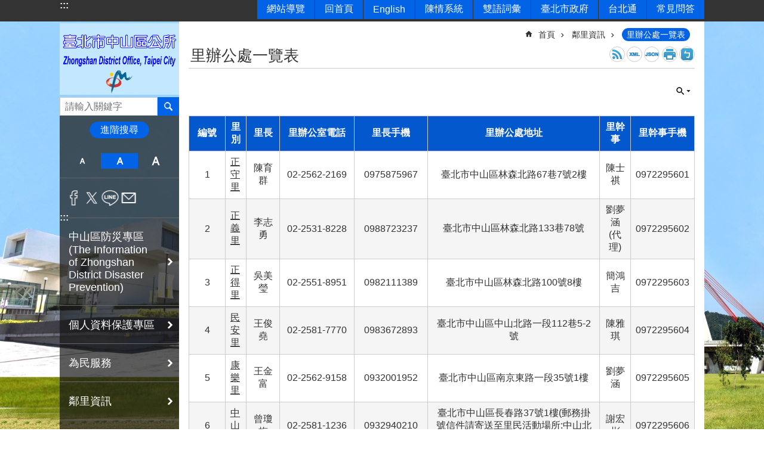

--- FILE ---
content_type: text/html; charset=utf-8
request_url: https://zsdo.gov.taipei/News.aspx?n=03E7616C2B3C7FA9&sms=D982815F3A372FF5
body_size: 42917
content:

<!DOCTYPE html>

<html id="FormHtml" xmlns="http://www.w3.org/1999/xhtml" lang="zh-Hant-TW">
<head id="Head1"><script  src='https://maps.googleapis.com/maps/api/js?key=AIzaSyDh8OOuzmun9cnM6H8-FZjx6qlgqAeiPOo&callback=initMap'></script>
<script> var CCMS_IS_TGOS= false;</script>
<script  src='//zsdo.gov.taipei/Scripts/jquery.min.js'></script>
<script  src='//zsdo.gov.taipei/Scripts/jquery.powertip.min.js'></script>
<link rel='stylesheet' type='text/css'  href='//zsdo.gov.taipei/Scripts/jquery.powertip-dark.min.css'> 
<script  src='//zsdo.gov.taipei/Scripts/jquery.cookie.js'></script>
<script  src='//zsdo.gov.taipei/Scripts/jUtil.js'></script>
<script  src='//zsdo.gov.taipei/Scripts/jGMap.js'></script>
<script  src='//zsdo.gov.taipei/Scripts/fancybox/jquery.fancybox.js'></script>
<link rel='stylesheet' type='text/css'  href='//zsdo.gov.taipei/Scripts/fancybox/jquery.fancybox.css'> 
<script src='//zsdo.gov.taipei/Scripts/hamalightGallery/hamalightGallery.js'></script>
<link rel='stylesheet' type='text/css'  href='//zsdo.gov.taipei/Scripts/hamalightGallery/css/hamalightGallery.css'> 
<script   src='//zsdo.gov.taipei/Scripts/jquery.mousewheel.min.js'></script> 
<script   src='//zsdo.gov.taipei/Scripts/jquery.touchwipe.min.js'></script> 
<script  src='//zsdo.gov.taipei/Scripts/Chart/chart.js'></script> 
<script  src='//zsdo.gov.taipei/Scripts/Chart/chartjs-plugin-datalabels.js'></script> 
<script  src='//zsdo.gov.taipei/Scripts/Chart/chartjs-chart-treemap.min.js'></script> 
<script  src='//zsdo.gov.taipei/Scripts/chart.js'></script> 
<script   src='//zsdo.gov.taipei/js/airdatepicker/datepicker.min.js'></script> 
<script   src='//zsdo.gov.taipei/js/airdatepicker/datepicker.zh-tw.js'></script> 
<script   src='//zsdo.gov.taipei/js/airdatepicker/datepicker.en.js'></script> 
<link rel='stylesheet' type='text/css'  href='//zsdo.gov.taipei/js/airdatepicker/datepicker.min.css'> 
<script   src='//zsdo.gov.taipei/Scripts/Extern.js'></script> 
<script   src='//zsdo.gov.taipei/Scripts/lazyload.js'></script> 
<script>var CCMS_WWWURL='https://zsdo.gov.taipei';var CCMS_LanguageSN=1;var CCMS_SitesSN_Encryption='00464E5D5C7BF1E0';</script><link href="images/favicon.ico" rel="icon" type="image/x-icon"><meta name="robots" content="noarchive" /><meta http-equiv="X-UA-Compatible" content="IE=edge" /><meta name="viewport" content="width=device-width, initial-scale=1" /><meta http-equiv="Content-Type" content="text/html; charset=utf-8" />
<meta name="DC.Title" content="臺北市中山區公所" />
<meta name="DC.Subject" content="臺北市中山區公所" />
<meta name="DC.Creator" content="臺北市中山區公所" />
<meta name="DC.Publisher" content="臺北市中山區公所" />
<meta name="DC.Date" content="2017-03-29" />
<meta name="DC.Type" content="政令、活動、消息" />
<meta name="DC.Identifier" content="379390000A" />
<meta name="DC.Description" content="提供臺北市中山區公所發佈的訊息" />
<meta name="DC.Contributor" content="臺北市中山區公所" />
<meta name="DC.Format" content="HTML" />
<meta name="DC.Relation" content="MP-124041" />
<meta name="DC.Source" content="臺北市中山區公所" />
<meta name="DC.Language" content="中文" />
<meta name="DC.Coverage.t.min" content="2017-03-29" />
<meta name="DC.Coverage.t.max" content="2017-04-29" />
<meta name="DC.Rights" content="臺北市中山區公所" />
<meta name="Category.Theme" content="100" />
<meta name="Category.Cake" content="100" />
<meta name="Category.Service" content="200,700,D00" />
<meta name="DC.Keywords" content="民政、鄰里" />
<title>
	臺北市中山區公所-里辦公處一覽表
</title><link id="likCssGlobal" href="/css/global.css" rel="stylesheet" type="text/css" /><link id="likCssPage" href="/css/page.css" rel="stylesheet" type="text/css" /><link id="likPrint" href="/css/print.css" rel="stylesheet" type="text/css" media="print" /><link id="lnkCssSysDetail" href="/css/sys_detail.css" rel="stylesheet" type="text/css" />
<style>
    /*!
 * froala_editor v3.2.5-1 (https://www.froala.com/wysiwyg-editor)
 * License https://froala.com/wysiwyg-editor/terms/
 * Copyright 2014-2021 Froala Labs
 */
.fr-clearfix::after {clear: both;display: block;content: "";height: 0;}.fr-hide-by-clipping {position: absolute;width: 1px;height: 1px;padding: 0;margin: -1px;overflow: hidden;clip: rect(0, 0, 0, 0);border: 0;}.page-content .fr-img-caption.fr-rounded img, .page-content img.fr-rounded {border-radius: 10px;-moz-border-radius: 10px;-webkit-border-radius: 10px;-moz-background-clip: padding;-webkit-background-clip: padding-box;background-clip: padding-box;}.page-content .fr-img-caption.fr-shadow img, .page-content img.fr-shadow {-webkit-box-shadow: 10px 10px 5px 0 #ccc;-moz-box-shadow: 10px 10px 5px 0 #ccc;box-shadow: 10px 10px 5px 0 #ccc;}.page-content .fr-img-caption.fr-bordered img, .page-content img.fr-bordered {border: solid 5px #ccc;}.page-content img.fr-bordered {-webkit-box-sizing: content-box;-moz-box-sizing: content-box;box-sizing: content-box;}.page-content .fr-img-caption.fr-bordered img {-webkit-box-sizing: border-box;-moz-box-sizing: border-box;box-sizing: border-box;}.page-content {word-wrap: break-word;}.page-content span[style~="color:"] a {color: inherit;}.page-content strong {font-weight: 700;}.page-content hr {clear: both;user-select: none;-o-user-select: none;-moz-user-select: none;-khtml-user-select: none;-webkit-user-select: none;-ms-user-select: none;break-after: always;page-break-after: always;}.page-content .fr-file {position: relative;}.page-content .fr-file::after {position: relative;content: "\1F4CE";font-weight: 400;}.page-content pre {white-space: pre-wrap;word-wrap: break-word;overflow: visible;}.page-content[dir="rtl"] blockquote {border-left: none;border-right: solid 2px #5e35b1;margin-right: 0;padding-right: 5px;padding-left: 0;}.page-content[dir="rtl"] blockquote blockquote {border-color: #00bcd4;}.page-content[dir="rtl"] blockquote blockquote blockquote {border-color: #43a047;}.page-content blockquote {border-left: solid 2px #5e35b1;margin-left: 0;padding-left: 5px;color: #5e35b1;}.page-content blockquote blockquote {border-color: #00bcd4;color: #00bcd4;}.page-content blockquote blockquote blockquote {border-color: #43a047;color: #43a047;}.page-content span.fr-emoticon {font-weight: 400;font-family: "Apple Color Emoji", "Segoe UI Emoji", NotoColorEmoji, "Segoe UI Symbol", "Android Emoji", EmojiSymbols;display: inline;line-height: 0;}.page-content span.fr-emoticon.fr-emoticon-img {background-repeat: no-repeat !important;font-size: inherit;height: 1em;width: 1em;min-height: 20px;min-width: 20px;display: inline-block;margin: -0.1em 0.1em 0.1em;line-height: 1;vertical-align: middle;}.page-content .fr-text-gray {color: #aaa !important;}.page-content .fr-text-bordered {border-top: solid 1px #222;border-bottom: solid 1px #222;padding: 10px 0;}.page-content .fr-text-spaced {letter-spacing: 1px;}.page-content .fr-text-uppercase {text-transform: uppercase;}.page-content .fr-class-highlighted {background-color: #ff0;}.page-content .fr-class-code {border-color: #ccc;border-radius: 2px;-moz-border-radius: 2px;-webkit-border-radius: 2px;-moz-background-clip: padding;-webkit-background-clip: padding-box;background-clip: padding-box;background: #f5f5f5;padding: 10px;font-family: "Courier New", Courier, monospace;}.page-content .fr-class-transparency {opacity: 0.5;}.page-content img {position: relative;max-width: 100%;}.page-content img.fr-dib {margin: 5px auto;display: block;float: none;vertical-align: top;}.page-content img.fr-dib.fr-fil {margin-left: 0;text-align: left;}.page-content img.fr-dib.fr-fir {margin-right: 0;text-align: right;}.page-content img.fr-dii {display: inline-block;float: none;vertical-align: bottom;margin-left: 5px;margin-right: 5px;max-width: calc(100% - (2 * 5px));}.page-content img.fr-dii.fr-fil {float: left;margin: 5px 5px 5px 0;max-width: calc(100% - 5px);}.page-content img.fr-dii.fr-fir {float: right;margin: 5px 0 5px 5px;max-width: calc(100% - 5px);}.page-content span.fr-img-caption {position: relative;max-width: 100%;}.page-content span.fr-img-caption.fr-dib {margin: 5px auto;display: block;float: none;vertical-align: top;}.page-content span.fr-img-caption.fr-dib.fr-fil {margin-left: 0;text-align: left;}.page-content span.fr-img-caption.fr-dib.fr-fir {margin-right: 0;text-align: right;}.page-content span.fr-img-caption.fr-dii {display: inline-block;float: none;vertical-align: bottom;margin-left: 5px;margin-right: 5px;max-width: calc(100% - (2 * 5px));}.page-content span.fr-img-caption.fr-dii.fr-fil {float: left;margin: 5px 5px 5px 0;max-width: calc(100% - 5px);}.page-content span.fr-img-caption.fr-dii.fr-fir {float: right;margin: 5px 0 5px 5px;max-width: calc(100% - 5px);}.page-content .fr-video {text-align: center;position: relative;}.page-content .fr-video.fr-rv {padding-bottom: 56.25%;padding-top: 30px;height: 0;overflow: hidden;}.page-content .fr-video.fr-rv embed, .page-content .fr-video.fr-rv object, .page-content .fr-video.fr-rv > iframe {position: absolute !important;top: 0;left: 0;width: 100%;height: 100%;}.page-content .fr-video > * {-webkit-box-sizing: content-box;-moz-box-sizing: content-box;box-sizing: content-box;max-width: 100%;border: none;}.page-content .fr-video.fr-dvb {display: block;clear: both;}.page-content .fr-video.fr-dvb.fr-fvl {text-align: left;}.page-content .fr-video.fr-dvb.fr-fvr {text-align: right;}.page-content .fr-video.fr-dvi {display: inline-block;}.page-content .fr-video.fr-dvi.fr-fvl {float: left;}.page-content .fr-video.fr-dvi.fr-fvr {float: right;}.page-content a.fr-strong {font-weight: 700;}.page-content a.fr-green {color: green;}.page-content .fr-img-caption {text-align: center;}.page-content .fr-img-caption .fr-img-wrap {padding: 0;margin: auto;text-align: center;width: 100%;}.page-content .fr-img-caption .fr-img-wrap a {display: block;}.page-content .fr-img-caption .fr-img-wrap img {display: block;margin: auto;width: 100%;}.page-content .fr-img-caption .fr-img-wrap > span {margin: auto;display: block;padding: 5px 5px 10px;font-size: 0.875rem;font-weight: initial;-webkit-box-sizing: border-box;-moz-box-sizing: border-box;box-sizing: border-box;-webkit-opacity: 0.9;-moz-opacity: 0.9;opacity: 0.9;width: 100%;text-align: center;}.page-content button.fr-rounded, .page-content input.fr-rounded, .page-content textarea.fr-rounded {border-radius: 10px;-moz-border-radius: 10px;-webkit-border-radius: 10px;-moz-background-clip: padding;-webkit-background-clip: padding-box;background-clip: padding-box;}.page-content button.fr-large, .page-content input.fr-large, .page-content textarea.fr-large {font-size: 1.5rem;}a.page-content.fr-strong {font-weight: 700;}a.page-content.fr-green {color: green;}img.page-content {position: relative;max-width: 100%;}img.page-content.fr-dib {margin: 5px auto;display: block;float: none;vertical-align: top;}img.page-content.fr-dib.fr-fil {margin-left: 0;text-align: left;}img.page-content.fr-dib.fr-fir {margin-right: 0;text-align: right;}img.page-content.fr-dii {display: inline-block;float: none;vertical-align: bottom;margin-left: 5px;margin-right: 5px;max-width: calc(100% - (2 * 5px));}img.page-content.fr-dii.fr-fil {float: left;margin: 5px 5px 5px 0;max-width: calc(100% - 5px);}img.page-content.fr-dii.fr-fir {float: right;margin: 5px 0 5px 5px;max-width: calc(100% - 5px);}span.fr-img-caption.page-content {position: relative;max-width: 100%;}span.fr-img-caption.page-content.fr-dib {margin: 5px auto;display: block;float: none;vertical-align: top;}span.fr-img-caption.page-content.fr-dib.fr-fil {margin-left: 0;text-align: left;}span.fr-img-caption.page-content.fr-dib.fr-fir {margin-right: 0;text-align: right;}span.fr-img-caption.page-content.fr-dii {display: inline-block;float: none;vertical-align: bottom;margin-left: 5px;margin-right: 5px;max-width: calc(100% - (2 * 5px));}span.fr-img-caption.page-content.fr-dii.fr-fil {float: left;margin: 5px 5px 5px 0;max-width: calc(100% - 5px);}span.fr-img-caption.page-content.fr-dii.fr-fir {float: right;margin: 5px 0 5px 5px;max-width: calc(100% - 5px);}span.fr-emoticon {font-weight: normal;font-family: "Apple Color Emoji", "Segoe UI Emoji", "NotoColorEmoji", "Segoe UI Symbol", "Android Emoji", "EmojiSymbols";display: inline;line-height: 0 }span.fr-emoticon.fr-emoticon-img {background-repeat: no-repeat !important;font-size: inherit;height: 1em;width: 1em;min-height: 20px;min-width: 20px;display: inline-block;margin: -.1em .1em .1em;line-height: 1;vertical-align: text-bottom }</style>
         
<!-- Google tag (gtag.js) -->
<script async src="https://www.googletagmanager.com/gtag/js?id=G-83CEP31L10"></script>
<script>
  window.dataLayer = window.dataLayer || [];
  function gtag(){dataLayer.push(arguments);}
  gtag('js', new Date());

  gtag('config', 'G-83CEP31L10');
</script>

<!-- Google tag (gtag.js) -->
<script async src="https://www.googletagmanager.com/gtag/js?id=G-E5MF44VWEE"></script>
<script>
  window.dataLayer = window.dataLayer || [];
  function gtag(){dataLayer.push(arguments);}
  gtag('js', new Date());

  gtag('config', 'G-E5MF44VWEE', {
    'url_prefix': CCMS_WWWURL
  });
</script><meta property="og:title" content="里辦公處一覽表" />
<meta property="og:type" content="article" />
<meta property="og:url" content="https://zsdo.gov.taipei/News.aspx?n=03E7616C2B3C7FA9&sms=D982815F3A372FF5" />
<meta property="og:site_name" content="臺北市中山區公所" />
<meta property="og:image" content="https://www-ws.gov.taipei/001/Upload/FBsharelogo.jpg" />
</head>
<body id="Formbody" data-js="false"><div class="for_accessibility">
    <style type="text/css">
        .for_accessibility a {
            position: absolute;
            top: 10px;
            left: 10px;
            z-index: 99;
            width: 1px;
            height: 1px;
            white-space: nowrap;
            overflow: hidden;
            color: #000;
        }
            .for_accessibility a:focus {
                width: auto;
                height: auto;
                padding: 6px;
                background-color: #fff;
            }
        .for_accessibility div {
            position: absolute;
            width: 2px;
            height: 2px;
            background-color: transparent;
            opacity: .1
        }
            .for_accessibility h1, .for_accessibility h2 {
                font-size: 0;
                margin: 0;
            }
    </style>
    <a href="#Accesskey_C" class="" title="跳到主要內容區塊">跳到主要內容區塊</a>    <div>
    </div>
    <script>
        var $a = $('.for_accessibility a');
        $a.on('click', function (evt) {
            var $href = $($(this).attr('href')),
                $target = $href.find('a').eq(0).get(0);
            setTimeout(function () { try { $target.focus(); } catch (e) { } }, 0);
        });
    </script>
</div>
<script> document.body.setAttribute("data-js", "true");</script>
   
      
    <form method="post" action="./News.aspx?n=03E7616C2B3C7FA9&amp;sms=D982815F3A372FF5&amp;Create=1" id="form1">
<div class="aspNetHidden">
<input type="hidden" name="__VIEWSTATE" id="__VIEWSTATE" value="IHLqRaM4F6r7nOELjyvniBk9DYbaduaKmosWmHqbLBcqMVSK/PsLXksFDa3vi2gSBCOdcnQPHic9/IM2oMV9s6i/3PW/37Jr4R24AStB5/7t0WY/5Kyc6Zw611KVdWHCKA7Ljk8ahTeFknd8LC04CNoC0arPWgvnm29qIihQkbgJv7zfsblXM9gOM4tv8dzi/vSrZ8yiwGhc6KOSoO6mpdlMFcy77ym76QfdNDtQNapUFDK3mylYYaTIlC8dwaRNchiB/osT1BL9ECnRI1YJKOl07vdbH8kg/mJQWLZ7PNSh02isFYU3gio67AVb8fN/7MjjzgEfjpjuo2rK3AS65KHw0n+SR+GRzDFBajZ8uPoNRCveQa1htDbLGzebQt6EWlXqw4CBMS/0IPRvq1jKEp52Rhk2pTlmVHHNmPhmlTIN3VeI2JCDifomG/mHIA8rVVnhYWh4tMMECr13FvpREmIwpCAIe4zn+/9VrlYrXDR8sruNbqpPtJ33bftesmljMZr1FJ9xYnUQQCMGYRKIlo4UNbhTzKNV4v5xs/SXT8FKbYXzWUyh/iQZ2dN3tK9duNr4AkZKxKUJ4U9uWyz1G22uNuIquT70454G0StHIS0JXZi9RnNEigIYjz734618DYnVFarfI4MGH2Pp5VIK7Rc0BzS1dznTzgTOQi3fU2ocvond9G5hMAADIF4oWV0wHwr/a3MGwgU54RmUGOgplugvtS8U8MfZppcHK8U+1NfFQ2Q4FqPXid9Y9bSt6iSZu9Vnuv7rSVR+6J1M+Pp6r6FDBYLW0sxqUnEV7ClCFwwcUYkegGInDzK8QgASH7liR9K8+VibkToeVBWcTftQSHm1FVF8cOwe6pArjYMrQXQow6Q9G06K/zPiiwyrPgRlsGXEuhzcymGDYvVjW3gISppsR7KYNE1XsNTyFaZ76qmTPx7iFlauqPycogbf9c6KCFgfZKeQrzP2/8CvD7TgxxQ8UQ6MQEf20pLLUIEMfErBcwIQemn3wvNO1+3vU4bU9JOHEZD6BDFzRF1SjTYyvvs8QKI+Hu01aLFqDYi2dQhPTJ82F4YV8U1+/C8gfb+SCWT7nHq45c/0AovNY7gR6n0gzfa3kE7OBzcqpTGTeFxHCIBaEf0Cv8BGQkgolv8lpF8adXhmS/17s+j/2D84tsD0DHWxlW/[base64]/bR+4bK3kojyOsAbt6ocmJMN0NWZTwh0BM8EvkU8e+dVEssHTv2ubOzfPVZX3I3JZuH6abs9YIMmbIwckFs7v1KKZiYLHDj87PkjonUyS+L/YLWXBtPu1TPup4sd38gvSfvhbBA3dikUgMHG9QINGVw8rT/6P1Ix0QFH4gyLcwQna1E/UQSQraBrEcJ44KbSgR6vcYddSSqtlTR0vTMuV0yWgsVH+YwZ/NvITgnOkNpblY1N78CfYJXENXxpsCNOTn4SDzf+UglOsLJmR1VDnhaf8r4FxkCICZibeckxWb4g/qntKTXsfBfCxSiQPKboHruLfxOOs63ushjrCrNAdxVhzp5RPr3SPnTjSLvEsPmWvYoPwVwc073v0x1ir9Zr/ctbVOCg9rcxmuIgH/EDWG4Rt5GnQLFbZJy9bqJFx0LXIbRUAdWrbJma9n3722bc2N+qW6NhQoNYWQvvLfeX2G9Zk0KmtqINN5nQbtUdhdPQyKo3h/wlBlkJuR3sUCEyIYzZwOHYPRvg0ZVtZ1lv3ixXXLdmTkdKvXFKcRxMwrR+ZPoYQMP3S1SaAW0cU+4GQ==" />
</div>

        <!--主選單 結束-->
        <!--標題-->

        <div class="title">
            
        </div>
                
        
        
        
        
     <div class="group sys-root" data-func="{&#39;datePicker&#39;:{&#39;language&#39;:&#39;zh-tw&#39;,&#39;navTitles&#39;:{&#39;days&#39;:&#39;&lt;i>民國 rrr 年&lt;/i> &amp;nbsp; MM&#39;,&#39;months&#39;:&#39;民國 rrr 年&#39;,&#39;years&#39;:&#39;民國 rrr1 至 rrr2 年&#39;}}}" data-nojs="您的瀏覽器似乎不支援 JavaScript 語法，但沒關係，這並不會影響到內容的陳述。如需要選擇適合您的字級大小，可利用鍵盤 Ctrl + (+)放大 (-)縮小。如需要回到上一頁，可使用瀏覽器提供的 Alt + 左方向鍵(←)。如需要列印，可利用鍵盤 Ctrl + p 使用瀏覽器提供的列印功能。" data-type="3" data-child="3"><div class="in"><div class="ct"><div class="in"> <div class="group base-mobile" data-func="{&#39;toggleBtn&#39;:{&#39;addHd&#39;: true},&#39;forNCC&#39;:{}}" data-index="1" data-type="3" data-child="6"><div class="in"><div class="ct"><div class="in"> <div class="area-form search" data-index="1" data-type="0" data-child="1"><div class="in"><div class="ct"><div class="in"><div class="fieldset">
  <span class="search"><label for="tbx_2d57e49d1611441391bfcebffafee9d1" style="font-size: 0em;"><span>搜尋</span></label><input id="tbx_2d57e49d1611441391bfcebffafee9d1" data-search="btn_2d57e49d1611441391bfcebffafee9d1" type="search" autocomplete="off" placeholder="請輸入關鍵字" title="請輸入關鍵字"></span>
  <span class="submit"><a href="#" class='CCMS_SearchBtn' data-search="btn_2d57e49d1611441391bfcebffafee9d1" title="搜尋" >搜尋</a></span>
</div>
<div class="list">
  <ul data-index="1" data-child="0">
  </ul>
</div>
<script >
$(function () {
    $('#tbx_2d57e49d1611441391bfcebffafee9d1').on("keydown", function (event) {
        if (event.which == 13) {
             doSearch($('#tbx_2d57e49d1611441391bfcebffafee9d1'));
            return false;
        }
    });
});
</script>
</div></div><div class="ft"><div class="in"><ul data-index="1" data-child="1">
  <li data-index="1" class="advanced"><span><a target="_blank" href="https://www.google.com.tw/advanced_search?hl=zh-Hant-TW&as_sitesearch=https://zsdo.gov.taipei" title="進階搜尋[另開新視窗]">進階搜尋</a></span></li>
</ul>
</div></div></div></div> <div class="list-text share" data-index="2" data-type="0" data-child="2"><div class="in"><div class="hd"><div class="in"><div   data-index="0"  class="h4"  >		<span  ><a  href="#"   title="分享" >分享</a></span></div></div></div><div class="ct"><div class="in"><noscript>您的瀏覽器不支援JavaScript功能，若網頁功能無法正常使用時，請開啟瀏覽器JavaScript狀態</noscript><ul data-index="1" data-child="5"><li   data-index="1"  class="facebook"  >		<span  ><a  href="javascript: void(window.open('http://www.facebook.com/share.php?u='.concat(encodeURIComponent(location.href)) ));"   title="分享至 Facebook[另開新視窗]"  target="_self" >分享至 Facebook[另開新視窗]</a></span></li><li   data-index="2"  class="plurk"  >		<span  ><a  href="javascript: void(window.open('http://www.plurk.com/?qualifier=shares&status='.concat(encodeURIComponent(location.href)) ));"   title="分享至 Plurk[另開新視窗]"  target="_self" >分享至 Plurk[另開新視窗]</a></span></li><li   data-index="3"  class="twitter"  >		<span  ><a  href="javascript: void(window.open('http://twitter.com/home/?status='.concat(encodeURIComponent(document.title)) .concat(' ') .concat(encodeURIComponent(location.href))));"   title="分享至 twitter[另開新視窗]"  target="_self" >分享至 twitter[另開新視窗]</a></span></li><li   data-index="4"  class="line"  >		<span  ><a  href="javascript: void(window.open('http://line.naver.jp/R/msg/text/?'.concat(encodeURIComponent(location.href)) ));"   title="分享至 line[另開新視窗]"  target="_self" >分享至 line[另開新視窗]</a></span></li><li   data-index="5"  class="email"  >		<span  ><a  href="javascript:  void(window.open('mailto:?subject=' + encodeURIComponent(document.title) + '&amp;body=' +  encodeURIComponent(document.URL)));"   title="分享至 email[另開新視窗]"  target="_self" >分享至 email[另開新視窗]</a></span></li></ul>
</div></div></div></div> <div class="group-list nav" data-func="{&#39;majorNavMobile&#39;:{}}" data-index="3" data-type="4" data-child="16"><div class="in"><div class="ct"><div class="in"><ul data-index="1" data-child="16"><li data-index="1"> <div class="group nav" data-index="1" data-type="3" data-child="1"><div class="in"><div class="hd"><div class="in"><div   data-index="0"  class="h3"  >		<span  ><a  href="Content_List.aspx?n=815D33C92DAC8889"      title="中山區防災專區(The Information of Zhongshan District Disaster Prevention)" >中山區防災專區(The Information of Zhongshan District Disaster Prevention)</a></span></div></div></div><div class="ct"><div class="in"> <div class="list-text nav" data-index="1" data-type="0" data-child="1"><div class="in"><div class="ct"><div class="in"><ul data-index="1" data-child="15"><li   data-index="1"  >		<span  ><a  href="cp.aspx?n=DDCF1DA107276013"      title="單位通報聯繫窗口( Contact person)" >單位通報聯繫窗口( Contact person)</a></span></li><li   data-index="2"  >		<span  ><a  href="https://www.dgpa.gov.tw/typh/daily/nds.html"      title="[另開新視窗]停班停課資訊(Work and Class Status during Natural Disasters)"  target="_blank" >停班停課資訊(Work and Class Status during Natural Disasters)</a></span></li><li   data-index="3"  >		<span  ><a  href="https://pkl.gov.taipei/News.aspx?n=4FC5050A3C6E57D3&sms=B3DC1434A26D5CC5"      title="[另開新視窗]防災公園基本資料(Disaster Prevention Park)"  target="_blank" >防災公園基本資料(Disaster Prevention Park)</a></span></li><li   data-index="4"  >		<span  ><a  href="https://www.119.gov.taipei/News_Content.aspx?n=6B7505BEC5A0EB5A&sms=EAB67139FA937B7C&s=D1A22A60A83F0611"      title="[另開新視窗]「臺北防災立即GO」防災手冊"  target="_blank" >「臺北防災立即GO」防災手冊</a></span></li><li   data-index="5"  >		<span  ><a  href="cp.aspx?n=507DE5444462B0B3"      title="中山區各里疏散避難資訊圖(Simple Evacuation Map)" >中山區各里疏散避難資訊圖(Simple Evacuation Map)</a></span></li><li   data-index="6"  >		<span  ><a  href="cp.aspx?n=E8C6F077A5C201DA"      title="災時緊急聯絡資訊(Emergency Contacts)" >災時緊急聯絡資訊(Emergency Contacts)</a></span></li><li   data-index="7"  >		<span  ><a  href="News.aspx?n=32ED61695BA3128C&sms=E30C6D98B9FE1543"      title="防災相關法規(Disaster Prevention Laws)" >防災相關法規(Disaster Prevention Laws)</a></span></li><li   data-index="8"  >		<span  ><a  href="News.aspx?n=EC6F430F9F6E3569&sms=847ED4D908D8828A"      title="防災相關網站(Disaster Prevention Info Websites)" >防災相關網站(Disaster Prevention Info Websites)</a></span></li><li   data-index="9"  >		<span  ><a  href="News.aspx?n=08BC9CAD744BBB8D&sms=FC2669859C8C2E70"      title="防災宣導成果(Achievement Report)" >防災宣導成果(Achievement Report)</a></span></li><li   data-index="10"  >		<span  ><a  href="News.aspx?n=3B02C4F5991BEDF0&sms=195C30647184A6D2"      title="防災各類潛勢圖(Disaster Potential Map)" >防災各類潛勢圖(Disaster Potential Map)</a></span></li><li   data-index="11"  >		<span  ><a  href="Content_List.aspx?n=2F31A972A5405268"      title="手語專區(For Sign Language)" >手語專區(For Sign Language)</a></span></li><li   data-index="12"  >		<span  ><a  href="Content_List.aspx?n=29A0A3C629F8A021"      title="兒童區(For Children)" >兒童區(For Children)</a></span></li><li   data-index="13"  >		<span  ><a  href="Content_List.aspx?n=B574794B89AB8D19"      title="多元化宣導區(The Propaganda of Disaster Prevention For New Immigrant in Taiwan )" >多元化宣導區(The Propaganda of Disaster Prevention For New Immigrant in Taiwan )</a></span></li><li   data-index="14"  >		<span  ><a  href="Content_List.aspx?n=99723C64AC2BBEDC"      title="沙包領取、使用及救災抽水機借用(Approach to Sandbag and Pump )" >沙包領取、使用及救災抽水機借用(Approach to Sandbag and Pump )</a></span></li><li   data-index="15"  >		<span  ><a  href="https://www-ws.gov.taipei/Download.ashx?u=LzAwMS9VcGxvYWQvMzEzL3JlbGZpbGUvMC8xMDI2NDAvODQwOGIwMDEtYTgyNC00NjZjLWIzNWItNGFiYzI5ZDIzYjg1LnBkZg%3d%3d&n=MTEy6KGM5YuV6Ziy54G9QVBQLnBkZg%3d%3d&icon=.pdf"      title="臺北市行動防災APP.pdf[另開新視窗]" >臺北市行動防災APP(Taipei City Disaster Prevention APP)</a></span></li></ul>
</div></div></div></div></div></div></div></div></li><li data-index="2"> <div class="group nav" data-index="2" data-type="3" data-child="1"><div class="in"><div class="hd"><div class="in"><div   data-index="0"  class="h3"  >		<span  ><a  href="Content_List.aspx?n=4E023F3FFD5900FC"      title="個人資料保護專區" >個人資料保護專區</a></span></div></div></div><div class="ct"><div class="in"> <div class="list-text nav" data-index="1" data-type="0" data-child="1"><div class="in"><div class="ct"><div class="in"><ul data-index="1" data-child="4"><li   data-index="1"  >		<span  ><a  href="cp.aspx?n=5AB82DD0C6DFDA63"      title="公告" >公告</a></span></li><li   data-index="2"  >		<span  ><a  href="https://www-ws.gov.taipei/Download.ashx?u=LzAwMS9VcGxvYWQvMzEzL3JlbGZpbGUvMC8xMTUzOS8wMmY1NGY3YS0yYWJkLTRhY2MtOTNkMS03YTQ4NWE5OTFmOTUucGRm&n=5YCL5Lq66LOH5paZ5L%2bd6K235rOVLnBkZg%3d%3d&icon=.pdf"      title="個人資料保護法.pdf[另開新視窗]"  target="_blank" >個人資料保護法</a></span></li><li   data-index="3"  >		<span  ><a  href="https://www.tpipas.org.tw/"      title="[另開新視窗]相關連結"  target="_blank" >相關連結</a></span></li><li   data-index="4"  >		<span  ><a  href="News.aspx?n=44FA1D7DC128BC0C&sms=0D96B55F02F4094B"      title="常見問題" >常見問題</a></span></li></ul>
</div></div></div></div></div></div></div></div></li><li data-index="3"> <div class="group nav" data-index="3" data-type="3" data-child="1"><div class="in"><div class="hd"><div class="in"><div   data-index="0"  class="h3"  >		<span  ><a  href="Content_List.aspx?n=E39EE5CAECF36D4B"      title="為民服務" >為民服務</a></span></div></div></div><div class="ct"><div class="in"> <div class="list-text nav" data-index="1" data-type="0" data-child="1"><div class="in"><div class="ct"><div class="in"><ul data-index="1" data-child="6"><li   data-index="1"  >		<span  ><a  href="https://service.taipei/"      title="[另開新視窗]台北服務通"  target="_blank" >台北服務通</a></span></li><li   data-index="2"  >		<span  ><a  href="Content_List.aspx?n=DE7EC6FD0BBB8B0F"      title="出版品專區" >出版品專區</a></span></li><li   data-index="3"  >		<span  ><a  href="cp.aspx?n=4CF1919E0D3A6222"      title="多元為民服務措施" >多元為民服務措施</a></span></li><li   data-index="4"  >		<span  ><a  href="cp.aspx?n=B778CF245BF367E7"      title="學區查詢" >學區查詢</a></span></li><li   data-index="5"  >		<span  ><a  href="cp.aspx?n=1020FFD8468178D4"      title="為民服務白皮書" >為民服務白皮書</a></span></li><li   data-index="6"  >		<span  ><a  href="News.aspx?n=EDBE21F2EEE02D6C&sms=9E5C783D9CF55698"      title="調解暨法律諮詢" >調解暨法律諮詢</a></span></li></ul>
</div></div></div></div></div></div></div></div></li><li data-index="4"> <div class="group nav" data-index="4" data-type="3" data-child="1"><div class="in"><div class="hd"><div class="in"><div   data-index="0"  class="h3"  >		<span  ><a  href="Content_List.aspx?n=2258135BEACBDF52"      title="鄰里資訊" >鄰里資訊</a></span></div></div></div><div class="ct"><div class="in"> <div class="list-text nav" data-index="1" data-type="0" data-child="1"><div class="in"><div class="ct"><div class="in"><ul data-index="1" data-child="12"><li   data-index="1"  >		<span  ><a  href="News.aspx?n=03E7616C2B3C7FA9&sms=D982815F3A372FF5"      title="里辦公處一覽表" >里辦公處一覽表</a></span></li><li   data-index="2"  >		<span  ><a  href="cp.aspx?n=6ADFB49A7899D242"      title="鄰長名冊" >鄰長名冊</a></span></li><li   data-index="3"  >		<span  ><a  href="News.aspx?n=1EA0BE6515958939&sms=BAF48A1F34C77C2E"      title="績優里幹事" >績優里幹事</a></span></li><li   data-index="4"  >		<span  ><a  href="News.aspx?n=4328BE7EFB75B46B&sms=3F98C9AF4C693214"      title="區民活動中心" >區民活動中心</a></span></li><li   data-index="5"  >		<span  ><a  href="News.aspx?n=F0D7A844351D0DEC&sms=7114BE2C20B4FCF3"      title="里民活動場所" >里民活動場所</a></span></li><li   data-index="6"  >		<span  ><a  href="Content_List.aspx?n=8ECE54C6060A1CF4"      title="公園介紹" >公園介紹</a></span></li><li   data-index="7"  >		<span  ><a  href="cp.aspx?n=A2839BD850F87681"      title="社區發展協會" >社區發展協會</a></span></li><li   data-index="8"  >		<span  ><a  href="Content_List.aspx?n=D6A410A15AE71EBB"      title="中山公民會館" >中山公民會館</a></span></li><li   data-index="9"  >		<span  ><a  href="cp.aspx?n=79D2EC01F9AA6B53"      title="[另開新視窗]本區里鄰活動"  target="_blank" >本區里鄰活動</a></span></li><li   data-index="10"  >		<span  ><a  href="News.aspx?n=0BCC7DE28F5D7BBE&sms=C6AB4CF984D348EC"      title="里鄰經費公告" >里鄰經費公告</a></span></li><li   data-index="11"  >		<span  ><a  href="News.aspx?n=405475BE3EBF23C6&sms=422C7EFEB5AF202F"      title="臺北松山機場回饋金執行計畫一覽表" >臺北松山機場回饋金執行計畫一覽表</a></span></li><li   data-index="12"  >		<span  ><a  href="News.aspx?n=7206A16640BE631E&sms=4BB77BBAABDBFA97"      title="臺北市第一殯儀館回饋金執行情形" >臺北市第一殯儀館回饋金執行情形</a></span></li></ul>
</div></div></div></div></div></div></div></div></li><li data-index="5"> <div class="group nav" data-index="5" data-type="3" data-child="1"><div class="in"><div class="hd"><div class="in"><div   data-index="0"  class="h3"  >		<span  ><a  href="Content_List.aspx?n=C40BBAC31252B2D4"      title="認識中山" >認識中山</a></span></div></div></div><div class="ct"><div class="in"> <div class="list-text nav" data-index="1" data-type="0" data-child="1"><div class="in"><div class="ct"><div class="in"><ul data-index="1" data-child="3"><li   data-index="1"  >		<span  ><a  href="cp.aspx?n=0A07FE97BDA02306"      title="地理環境" >地理環境</a></span></li><li   data-index="2"  >		<span  ><a  href="News.aspx?n=DEB00B7673EC4B21&sms=CB7E1ED53E529904"      title="地區特色" >地區特色</a></span></li><li   data-index="3"  >		<span  ><a  href="cp.aspx?n=C077B2F6C6B95596"      title="區樹、花、吉祥物" >區樹、花、吉祥物</a></span></li></ul>
</div></div></div></div></div></div></div></div></li><li data-index="6"> <div class="group nav" data-index="6" data-type="3" data-child="1"><div class="in"><div class="hd"><div class="in"><div   data-index="0"  class="h3"  >		<span  ><a  href="Content_List.aspx?n=F9A71BCFA5721920"      title="機關介紹" >機關介紹</a></span></div></div></div><div class="ct"><div class="in"> <div class="list-text nav" data-index="1" data-type="0" data-child="1"><div class="in"><div class="ct"><div class="in"><ul data-index="1" data-child="13"><li   data-index="1"  >		<span  ><a  href="News.aspx?n=920BFE9EDB69CFD6&sms=7CAF6BD4D3E48630"      title="正副首長介紹" >正副首長介紹</a></span></li><li   data-index="2"  >		<span  ><a  href="cp.aspx?n=D189D1026CDFD50C"      title="主任秘書介紹" >主任秘書介紹</a></span></li><li   data-index="3"  >		<span  ><a  href="cp.aspx?n=C7CDA4FD2D44A7D1"      title="課室主管介紹" >課室主管介紹</a></span></li><li   data-index="4"  >		<span  ><a  href="News.aspx?n=70A06E3E511D5FAA&sms=649B3E28E5FD56CF"      title="組織架構" >組織架構</a></span></li><li   data-index="5"  >		<span  ><a  href="News.aspx?n=B55EFC468B94D84B&sms=EE240C664D223AA3"      title="業務職掌" >業務職掌</a></span></li><li   data-index="6"  >		<span  ><a  href="cp.aspx?n=867F7386F4F46A31"      title="服務時間" >服務時間</a></span></li><li   data-index="7"  >		<span  ><a  href="cp.aspx?n=5B25E8672B3C2043"      title="區公所位置圖" >區公所位置圖</a></span></li><li   data-index="8"  >		<span  ><a  href="News.aspx?n=C53E26C2B442DEDF&sms=21679381E5103BC8"      title="行政中心各樓層資訊" >行政中心各樓層資訊</a></span></li><li   data-index="9"  >		<span  ><a  href="cp.aspx?n=75D9F7CBA80AB816"      title="區公所交通" >區公所交通</a></span></li><li   data-index="10"  >		<span  ><a  href="https://www-ws.gov.taipei/Download.ashx?u=LzAwMS9VcGxvYWQvMzEzL3JlbGZpbGUvMC8xMTU4OC8zY2EwOGVlYS0wYmNkLTQ2ZDgtOGZlNS04YjNkMTI3NjE0YzAucGRm&n=5Lit5bGx5Y2A5aSn5LqL57SALnBkZg%3d%3d&icon=.pdf"      title="中山區大事紀.pdf[另開新視窗]" >大事紀</a></span></li><li   data-index="11"  >		<span  ><a  href="News.aspx?n=55F593186B6F5BB6&sms=5DD4206C6B2A2BC1"      title="城市交流活動成果" >城市交流活動成果</a></span></li><li   data-index="12"  >		<span  ><a  href="https://1999.gov.taipei/Front/main"      title="[另開新視窗]聯絡資訊(臺北市陳情系統1999)"  target="_blank" >聯絡資訊(臺北市陳情系統1999)</a></span></li><li   data-index="13"  >		<span  ><a  href="cp.aspx?n=B5BE4C337B19FB1D"      title="歷史沿革" >歷史沿革</a></span></li></ul>
</div></div></div></div></div></div></div></div></li><li data-index="7"> <div class="group nav" data-index="7" data-type="3" data-child="1"><div class="in"><div class="hd"><div class="in"><div   data-index="0"  class="h3"  >		<span  ><a  href="Content_List.aspx?n=62C0C4129E46B054"      title="政府資訊公開" >政府資訊公開</a></span></div></div></div><div class="ct"><div class="in"> <div class="list-text nav" data-index="1" data-type="0" data-child="1"><div class="in"><div class="ct"><div class="in"><ul data-index="1" data-child="9"><li   data-index="1"  >		<span  ><a  href="cp.aspx?n=0C9534A367B518EF"      title="政府資訊公開項目列表" >政府資訊公開項目列表</a></span></li><li   data-index="2"  >		<span  ><a  href="News.aspx?n=5CF185160682D4C1&sms=FEA7E52AE7221C2D"      title="施政報告" >施政報告</a></span></li><li   data-index="3"  >		<span  ><a  href="News.aspx?n=A923C61C87EB35F5&sms=5331906BCD48EB2E"      title="施政計畫" >施政計畫</a></span></li><li   data-index="4"  >		<span  ><a  href="News.aspx?n=3B176E5E4767B470&sms=2E8D419516F7F9A8"      title="本所預、決算" >本所預、決算</a></span></li><li   data-index="5"  >		<span  ><a  href="cp.aspx?n=46E6E9298ABB2C75"      title="本所民間捐款相關資料，請參閱附檔。" >民間捐款</a></span></li><li   data-index="6"  >		<span  ><a  href="News.aspx?n=19CCBA41B5E5D8CE&sms=687F08706344F685"      title="會計月報" >會計月報</a></span></li><li   data-index="7"  >		<span  ><a  href="News.aspx?n=01A4D78016C80B8F&sms=BE5555A4889CDE7E"      title="區務會議" >區務會議</a></span></li><li   data-index="8"  >		<span  ><a  href="News.aspx?n=8C9DB497052E3EE5&sms=15BCEAA2247ADDF8"      title="市容會報" >市容會報</a></span></li><li   data-index="9"  >		<span  ><a  href="News.aspx?n=96B8E9AF1DA8D442&sms=073BB954983A5414"      title="政策宣導執行情形" >政策宣導執行情形</a></span></li></ul>
</div></div></div></div></div></div></div></div></li><li data-index="8"> <div class="group nav" data-index="8" data-type="3" data-child="1"><div class="in"><div class="hd"><div class="in"><div   data-index="0"  class="h3"  >		<span  ><a  href="Content_List.aspx?n=78772BFA2D0B2F31"      title="網網相連" >網網相連</a></span></div></div></div><div class="ct"><div class="in"> <div class="list-text nav" data-index="1" data-type="0" data-child="1"><div class="in"><div class="ct"><div class="in"><ul data-index="1" data-child="1"><li   data-index="1"  >		<span  ><a  href="https://ca.gov.taipei/News_Content.aspx?n=605700DD96C895B7&sms=865FB21C5D480703&s=427BB544162F94D8"      title="[另開新視窗]各區公所網站"  target="_blank" >各區公所網站</a></span></li></ul>
</div></div></div></div></div></div></div></div></li><li data-index="9"> <div class="group nav" data-index="9" data-type="3" data-child="1"><div class="in"><div class="hd"><div class="in"><div   data-index="0"  class="h3"  >		<span  ><a  href="News.aspx?n=7EB6300DFD7B173D&sms=48167C869B56A334"      title="民意交流(反映管道)" >民意交流(反映管道)</a></span></div></div></div><div class="ct"><div class="in"> <div class="list-text nav" data-index="1" data-type="0"><div class="in"><div class="ct"><div class="in"></div></div></div></div></div></div></div></div></li><li data-index="10"> <div class="group nav" data-index="10" data-type="3" data-child="1"><div class="in"><div class="hd"><div class="in"><div   data-index="0"  class="h3"  >		<span  ><a  href="https://service.taipei/"      title="[另開新視窗]便民服務-台北服務通"  target="_blank" >便民服務-台北服務通</a></span></div></div></div><div class="ct"><div class="in"> <div class="list-text nav" data-index="1" data-type="0"><div class="in"><div class="ct"><div class="in"></div></div></div></div></div></div></div></div></li><li data-index="11"> <div class="group nav" data-index="11" data-type="3" data-child="1"><div class="in"><div class="hd"><div class="in"><div   data-index="0"  class="h3"  >		<span  ><a  href="Content_List.aspx?n=871C2A6C20F37CFB"      title="統計資料專區" >統計資料專區</a></span></div></div></div><div class="ct"><div class="in"> <div class="list-text nav" data-index="1" data-type="0" data-child="1"><div class="in"><div class="ct"><div class="in"><ul data-index="1" data-child="2"><li   data-index="1"  >		<span  ><a  href="cp.aspx?n=917096773FD9C2BA"      title="統計年報" >統計年報</a></span></li><li   data-index="2"  >		<span  ><a  href="https://www-ws.gov.taipei/Download.ashx?u=LzAwMS9VcGxvYWQvMzEzL3JlbGZpbGUvMC82NjIyMC82YjJjZGQzMC1lZmU1LTRhMDYtOTBkYi02NTQ2N2IwODhkNTEucGRm&n=6Ie65YyX5biC5Lit5bGx5Y2A5YWs5omAMTE0LTExNemgkOWRiue1seioiOizh%2baWmeeZvOW4g%2baZgumWk%2bihqC5wZGY%3d&icon=.pdf"      title="臺北市中山區公所114-115預告統計資料發布時間表.pdf[另開新視窗]"  target="_blank" >預告統計資料發布時間表(PDF檔)</a></span></li></ul>
</div></div></div></div></div></div></div></div></li><li data-index="12"> <div class="group nav" data-index="12" data-type="3" data-child="1"><div class="in"><div class="hd"><div class="in"><div   data-index="0"  class="h3"  >		<span  ><a  href="cp.aspx?n=D425871CBD08463B"      title="無障礙專區" >無障礙專區</a></span></div></div></div><div class="ct"><div class="in"> <div class="list-text nav" data-index="1" data-type="0"><div class="in"><div class="ct"><div class="in"></div></div></div></div></div></div></div></div></li><li data-index="13"> <div class="group nav" data-index="13" data-type="3" data-child="1"><div class="in"><div class="hd"><div class="in"><div   data-index="0"  class="h3"  >		<span  ><a  href="cp.aspx?n=7E69C86B422053DB"      title="文化藝廊" >文化藝廊</a></span></div></div></div><div class="ct"><div class="in"> <div class="list-text nav" data-index="1" data-type="0"><div class="in"><div class="ct"><div class="in"></div></div></div></div></div></div></div></div></li><li data-index="14"> <div class="group nav" data-index="14" data-type="3" data-child="1"><div class="in"><div class="hd"><div class="in"><div   data-index="0"  class="h3"  >		<span  ><a  href="Content_List.aspx?n=FA86438944BB37E5"      title="農林漁牧專區" >農林漁牧專區</a></span></div></div></div><div class="ct"><div class="in"> <div class="list-text nav" data-index="1" data-type="0" data-child="1"><div class="in"><div class="ct"><div class="in"><ul data-index="1" data-child="1"><li   data-index="1"  >		<span  ><a  href="News.aspx?n=1C1ED45259A1045D&sms=0356AD6071141F47"      title="農林漁牧相關訊息" >農林漁牧相關訊息</a></span></li></ul>
</div></div></div></div></div></div></div></div></li><li data-index="15"> <div class="group nav" data-index="15" data-type="3" data-child="1"><div class="in"><div class="hd"><div class="in"><div   data-index="0"  class="h3"  >		<span  ><a  href="News.aspx?n=BCC93BA1B312F988&sms=6FBDF80FCC282EF9"      title="利益衝突迴避專區" >利益衝突迴避專區</a></span></div></div></div><div class="ct"><div class="in"> <div class="list-text nav" data-index="1" data-type="0"><div class="in"><div class="ct"><div class="in"></div></div></div></div></div></div></div></div></li><li data-index="16"> <div class="group nav" data-index="16" data-type="3" data-child="1"><div class="in"><div class="hd"><div class="in"><div   data-index="0"  class="h3"  >		<span  ><a  href="Content_List.aspx?n=1CED895E40A5AD73"      title="性別主流化專區" >性別主流化專區</a></span></div></div></div><div class="ct"><div class="in"> <div class="list-text nav" data-index="1" data-type="0" data-child="1"><div class="in"><div class="ct"><div class="in"><ul data-index="1" data-child="7"><li   data-index="1"  >		<span  ><a  href="cp.aspx?n=5D9846C6156651CD"      title="性別平等專案小組委員名單" >性別平等專案小組委員名單</a></span></li><li   data-index="2"  >		<span  ><a  href="cp.aspx?n=BF62117CE550F1B1"      title="性別平等專案小組會議紀錄" >性別平等專案小組會議紀錄</a></span></li><li   data-index="3"  >		<span  ><a  href="cp.aspx?n=E252A0FC249AC5CC"      title="性別分析" >性別分析</a></span></li><li   data-index="4"  >		<span  ><a  href="cp.aspx?n=8FEC1706ABCFE3F3"      title="成果報告" >成果報告</a></span></li><li   data-index="5"  >		<span  ><a  href="cp.aspx?n=79287172078881B5"      title="性別影響評估" >性別影響評估</a></span></li><li   data-index="6"  >		<span  ><a  href="News.aspx?n=EF0C4F634DEFFB7F&sms=3847D30D577B627C"      title="性別分析及性別影響評估撰寫指引" >性別分析及性別影響評估撰寫指引</a></span></li><li   data-index="7"  >		<span  ><a  href="News.aspx?n=FF8003DE508EFFCD&sms=7CA9FC250550A897"      title="性別平等主題資源網站" >性別平等主題資源網站</a></span></li></ul>
</div></div></div></div></div></div></div></div></li></ul></div></div></div></div> <div class="list-text hot-key-word" data-index="4" data-type="0"><div class="in"><div class="hd"><div class="in"><div   data-index="0"  class="h4"  >		<span  ><a   title="熱門關鍵字" >熱門關鍵字</a></span></div></div></div><div class="ct"><div class="in"></div></div></div></div> <div class="list-text link" data-index="5" data-type="0" data-child="1"><div class="in"><div class="hd"><div class="in"><div   data-index="0"  class="h4"  >		<span  ><a   title="上方連結" >上方連結</a></span></div></div></div><div class="ct"><div class="in"><ul data-index="1" data-child="8"><li   data-index="1"  >		<span  ><a  href="sitemap.aspx?n=67E40C37F068A452"   title="網站導覽" >網站導覽</a></span></li><li   data-index="2"  >		<span  ><a  href="Default.aspx"   title="回首頁" >回首頁</a></span></li><li   data-index="3"  >		<span  ><a  href="https://english.gov.taipei/cp.aspx?n=86F6720D5063B6D0"   title="[另開新視窗]English"  target="_blank" >English</a></span></li><li   data-index="4"  >		<span  ><a  href="https://1999.gov.taipei/"   title="[另開新視窗]陳情系統"  target="_blank" >陳情系統</a></span></li><li   data-index="5"  >		<span  ><a  href="https://bilingual.gov.taipei"   title="[另開新視窗]雙語詞彙"  target="_blank" >雙語詞彙</a></span></li><li   data-index="6"  >		<span  ><a  href="https://www.gov.taipei/"   title="[另開新視窗]臺北市政府"  target="_blank" >臺北市政府</a></span></li><li   data-index="7"  >		<span  ><a  href="https://id.taipei"   title="[另開新視窗]台北通"  target="_blank" >台北通</a></span></li><li   data-index="8"  >		<span  ><a  href="https://www.gov.taipei/News_FAQ.aspx?n=EEC70A4186D4C828&sms=87415A8B9CE81B16"   title="[另開新視窗]常見問答"  target="_blank" >常見問答</a></span></li></ul>
</div></div></div></div> <div class="list-text link" data-index="6" data-type="0" data-child="1"><div class="in"><div class="hd"><div class="in"><div   data-index="0"  class="h4"  >		<span  ><a   title="下方連結" >下方連結</a></span></div></div></div><div class="ct"><div class="in"><ul data-index="1" data-child="4"><li   data-index="1"  >		<span  ><a  href="News_Content.aspx?Create=1&n=F8EB3986A8E286F5&state=F5D336F102ACBC68&s=3345896D92FDDDED&sms=78E24F0A7FBD4CF7"   title="政府網站資料開放宣告" >政府網站資料開放宣告</a></span></li><li   data-index="2"  >		<span  ><a  href="https://1999.gov.taipei/"   title="[另開新視窗]聯絡資訊(陳情系統)"  target="_blank" >聯絡資訊(陳情系統)</a></span></li><li   data-index="3"  >		<span  ><a  href="News_Content.aspx?Create=1&n=F8EB3986A8E286F5&state=F5D336F102ACBC68&s=26CE3E7076EDF231&sms=78E24F0A7FBD4CF7"   title="隱私權政策" >隱私權政策</a></span></li><li   data-index="4"  >		<span  ><a  href="News_Content.aspx?n=F8EB3986A8E286F5&s=0A82AE9801AADDEA&sms=78E24F0A7FBD4CF7"   title="網站安全政策" >網站安全政策</a></span></li></ul>
</div></div></div></div></div></div></div></div> <div class="group base-extend" data-index="2" data-type="3" data-child="7"><div class="in"><div class="ct"><div class="in"> <div class="simple-text accesskey" data-type="0" data-child="1"><div class="in"><div class="ct"><div class="in"><span><a href="#Accesskey_U" id="Accesskey_U" accesskey="U" title="上方選單連結區，此區塊列有本網站的主要連結">:::</a></span></div></div></div></div> <div class="group default top-info" data-func="{&#39;hud&#39;:{}}" data-index="1" data-type="3" data-child="1"><div class="in"><div class="ct"><div class="in"> <div class="list-text link" data-index="1" data-type="0" data-child="1"><div class="in"><div class="hd"><div class="in"><div   data-index="0"  class="h4"  >		<span  ><a   title="上方連結" >上方連結</a></span></div></div></div><div class="ct"><div class="in"><ul data-index="1" data-child="8"><li   data-index="1"  >		<span  ><a  href="sitemap.aspx?n=67E40C37F068A452"   title="網站導覽" >網站導覽</a></span></li><li   data-index="2"  >		<span  ><a  href="Default.aspx"   title="回首頁" >回首頁</a></span></li><li   data-index="3"  >		<span  ><a  href="https://english.gov.taipei/cp.aspx?n=86F6720D5063B6D0"   title="[另開新視窗]English"  target="_blank" >English</a></span></li><li   data-index="4"  >		<span  ><a  href="https://1999.gov.taipei/"   title="[另開新視窗]陳情系統"  target="_blank" >陳情系統</a></span></li><li   data-index="5"  >		<span  ><a  href="https://bilingual.gov.taipei"   title="[另開新視窗]雙語詞彙"  target="_blank" >雙語詞彙</a></span></li><li   data-index="6"  >		<span  ><a  href="https://www.gov.taipei/"   title="[另開新視窗]臺北市政府"  target="_blank" >臺北市政府</a></span></li><li   data-index="7"  >		<span  ><a  href="https://id.taipei"   title="[另開新視窗]台北通"  target="_blank" >台北通</a></span></li><li   data-index="8"  >		<span  ><a  href="https://www.gov.taipei/News_FAQ.aspx?n=EEC70A4186D4C828&sms=87415A8B9CE81B16"   title="[另開新視窗]常見問答"  target="_blank" >常見問答</a></span></li></ul>
</div></div></div></div></div></div></div></div> <div class="simple-text major-logo" data-index="2" data-type="0" data-child="1"><div class="in"><div class="ct"><div class="in"><h1><a href="Default.aspx" title="返回 臺北市中山區公所 首頁">臺北市中山區公所</a></h1></div></div></div></div> <div class="group default info" data-index="3" data-type="3" data-child="2"><div class="in"><div class="ct"><div class="in"> <div class="area-form search" data-func="{&#39;showDataList&#39;:{}}" data-index="1" data-type="0" data-child="1"><div class="in"><div class="ct"><div class="in"><div class="fieldset">
  <span class="search"><label for="tbx_5d200debd4544f1bae791b652e1718b7" style="font-size: 0em;"><span>搜尋</span></label><input id="tbx_5d200debd4544f1bae791b652e1718b7" data-search="btn_5d200debd4544f1bae791b652e1718b7" type="search" autocomplete="off" placeholder="請輸入關鍵字" title="請輸入關鍵字"></span>
  <span class="submit"><a href="#" class='CCMS_SearchBtn' data-search="btn_5d200debd4544f1bae791b652e1718b7" title="搜尋" >搜尋</a></span>
</div>
<div class="list">
  <ul data-index="1" data-child="0">
  </ul>
</div>
<script >
$(function () {
    $('#tbx_5d200debd4544f1bae791b652e1718b7').on("keydown", function (event) {
        if (event.which == 13) {
             doSearch($('#tbx_5d200debd4544f1bae791b652e1718b7'));
            return false;
        }
    });
});
</script>
</div></div><div class="ft"><div class="in"><ul data-index="1" data-child="1">
  <li data-index="1" class="advanced"><span><a target="_blank" href="https://www.google.com.tw/advanced_search?hl=zh-Hant-TW&as_sitesearch=https://zsdo.gov.taipei" title="進階搜尋[另開新視窗]">進階搜尋</a></span></li>
</ul>
</div></div></div></div> <div class="list-text hot-key-word" data-index="2" data-type="0"><div class="in"><div class="hd"><div class="in"><div   data-index="0"  class="h4"  >		<span  ><a   title="熱門關鍵字" >熱門關鍵字</a></span></div></div></div><div class="ct"><div class="in"></div></div></div></div></div></div></div></div> <div class="list-text font-size" data-func="{&#39;fontSize&#39;:{}}" data-index="4" data-type="0" data-child="1"><div class="in"><div class="hd"><div class="in"><div   data-index="0"  class="h4"  >		<span  ><a  href="#"   title="字級" >字級</a></span></div></div></div><div class="ct"><div class="in"><ul data-index="1" data-child="3"><li   data-index="1"  class="small"  >		<span  ><a  href="#"   role="button"  title="小 字級" >小</a></span></li><li   data-index="2"  class="medium"  >		<span  ><a  href="#"   role="button"  title="中 字級" >中</a></span></li><li   data-index="3"  class="large"  >		<span  ><a  href="#"   role="button"  title="大 字級" >大</a></span></li></ul>
</div></div></div></div> <div class="list-text share" data-index="5" data-type="0" data-child="2"><div class="in"><div class="hd"><div class="in"><div   data-index="0"  class="h4"  >		<span  ><a  href="#"   title="分享" >分享</a></span></div></div></div><div class="ct"><div class="in"><noscript>您的瀏覽器不支援JavaScript功能，若網頁功能無法正常使用時，請開啟瀏覽器JavaScript狀態</noscript><ul data-index="1" data-child="5"><li   data-index="1"  class="facebook"  >		<span  ><a  href="javascript: void(window.open('http://www.facebook.com/share.php?u='.concat(encodeURIComponent(location.href)) ));"   title="分享至 Facebook[另開新視窗]"  target="_self" >分享至 Facebook[另開新視窗]</a></span></li><li   data-index="2"  class="plurk"  >		<span  ><a  href="javascript: void(window.open('http://www.plurk.com/?qualifier=shares&status='.concat(encodeURIComponent(location.href)) ));"   title="分享至 Plurk[另開新視窗]"  target="_self" >分享至 Plurk[另開新視窗]</a></span></li><li   data-index="3"  class="twitter"  >		<span  ><a  href="javascript: void(window.open('http://twitter.com/home/?status='.concat(encodeURIComponent(document.title)) .concat(' ') .concat(encodeURIComponent(location.href))));"   title="分享至 twitter[另開新視窗]"  target="_self" >分享至 twitter[另開新視窗]</a></span></li><li   data-index="4"  class="line"  >		<span  ><a  href="javascript: void(window.open('http://line.naver.jp/R/msg/text/?'.concat(encodeURIComponent(location.href)) ));"   title="分享至 line[另開新視窗]"  target="_self" >分享至 line[另開新視窗]</a></span></li><li   data-index="5"  class="email"  >		<span  ><a  href="javascript:  void(window.open('mailto:?subject=' + encodeURIComponent(document.title) + '&amp;body=' +  encodeURIComponent(document.URL)));"   title="分享至 email[另開新視窗]"  target="_self" >分享至 email[另開新視窗]</a></span></li></ul>
</div></div></div></div> <div class="simple-text accesskey" data-type="0" data-child="1"><div class="in"><div class="ct"><div class="in"><span><a href="#Accesskey_L" id="Accesskey_L" accesskey="L" title="左方次要連結區，此區塊列有本網站的次要連結">:::</a></span></div></div></div></div> <div class="group-list nav" data-func="{&#39;majorNavStraight&#39;:{}}" data-index="6" data-type="4" data-child="16"><div class="in"><div class="ct"><div class="in"><ul data-index="1" data-child="16"><li data-index="1"> <div class="group nav" data-index="1" data-type="3" data-child="1"><div class="in"><div class="hd"><div class="in"><div   data-index="0"  class="h3"  >		<span  ><a  href="Content_List.aspx?n=815D33C92DAC8889"      title="中山區防災專區(The Information of Zhongshan District Disaster Prevention)" >中山區防災專區(The Information of Zhongshan District Disaster Prevention)</a></span></div></div></div><div class="ct"><div class="in"> <div class="list-text nav" data-index="1" data-type="0" data-child="1"><div class="in"><div class="ct"><div class="in"><ul data-index="1" data-child="15"><li   data-index="1"  >		<span  ><a  href="cp.aspx?n=DDCF1DA107276013"      title="單位通報聯繫窗口( Contact person)" >單位通報聯繫窗口( Contact person)</a></span></li><li   data-index="2"  >		<span  ><a  href="https://www.dgpa.gov.tw/typh/daily/nds.html"      title="[另開新視窗]停班停課資訊(Work and Class Status during Natural Disasters)"  target="_blank" >停班停課資訊(Work and Class Status during Natural Disasters)</a></span></li><li   data-index="3"  >		<span  ><a  href="https://pkl.gov.taipei/News.aspx?n=4FC5050A3C6E57D3&sms=B3DC1434A26D5CC5"      title="[另開新視窗]防災公園基本資料(Disaster Prevention Park)"  target="_blank" >防災公園基本資料(Disaster Prevention Park)</a></span></li><li   data-index="4"  >		<span  ><a  href="https://www.119.gov.taipei/News_Content.aspx?n=6B7505BEC5A0EB5A&sms=EAB67139FA937B7C&s=D1A22A60A83F0611"      title="[另開新視窗]「臺北防災立即GO」防災手冊"  target="_blank" >「臺北防災立即GO」防災手冊</a></span></li><li   data-index="5"  >		<span  ><a  href="cp.aspx?n=507DE5444462B0B3"      title="中山區各里疏散避難資訊圖(Simple Evacuation Map)" >中山區各里疏散避難資訊圖(Simple Evacuation Map)</a></span></li><li   data-index="6"  >		<span  ><a  href="cp.aspx?n=E8C6F077A5C201DA"      title="災時緊急聯絡資訊(Emergency Contacts)" >災時緊急聯絡資訊(Emergency Contacts)</a></span></li><li   data-index="7"  >		<span  ><a  href="News.aspx?n=32ED61695BA3128C&sms=E30C6D98B9FE1543"      title="防災相關法規(Disaster Prevention Laws)" >防災相關法規(Disaster Prevention Laws)</a></span></li><li   data-index="8"  >		<span  ><a  href="News.aspx?n=EC6F430F9F6E3569&sms=847ED4D908D8828A"      title="防災相關網站(Disaster Prevention Info Websites)" >防災相關網站(Disaster Prevention Info Websites)</a></span></li><li   data-index="9"  >		<span  ><a  href="News.aspx?n=08BC9CAD744BBB8D&sms=FC2669859C8C2E70"      title="防災宣導成果(Achievement Report)" >防災宣導成果(Achievement Report)</a></span></li><li   data-index="10"  >		<span  ><a  href="News.aspx?n=3B02C4F5991BEDF0&sms=195C30647184A6D2"      title="防災各類潛勢圖(Disaster Potential Map)" >防災各類潛勢圖(Disaster Potential Map)</a></span></li><li   data-index="11"  >		<span  ><a  href="Content_List.aspx?n=2F31A972A5405268"      title="手語專區(For Sign Language)" >手語專區(For Sign Language)</a></span></li><li   data-index="12"  >		<span  ><a  href="Content_List.aspx?n=29A0A3C629F8A021"      title="兒童區(For Children)" >兒童區(For Children)</a></span></li><li   data-index="13"  >		<span  ><a  href="Content_List.aspx?n=B574794B89AB8D19"      title="多元化宣導區(The Propaganda of Disaster Prevention For New Immigrant in Taiwan )" >多元化宣導區(The Propaganda of Disaster Prevention For New Immigrant in Taiwan )</a></span></li><li   data-index="14"  >		<span  ><a  href="Content_List.aspx?n=99723C64AC2BBEDC"      title="沙包領取、使用及救災抽水機借用(Approach to Sandbag and Pump )" >沙包領取、使用及救災抽水機借用(Approach to Sandbag and Pump )</a></span></li><li   data-index="15"  >		<span  ><a  href="https://www-ws.gov.taipei/Download.ashx?u=LzAwMS9VcGxvYWQvMzEzL3JlbGZpbGUvMC8xMDI2NDAvODQwOGIwMDEtYTgyNC00NjZjLWIzNWItNGFiYzI5ZDIzYjg1LnBkZg%3d%3d&n=MTEy6KGM5YuV6Ziy54G9QVBQLnBkZg%3d%3d&icon=.pdf"      title="臺北市行動防災APP.pdf[另開新視窗]" >臺北市行動防災APP(Taipei City Disaster Prevention APP)</a></span></li></ul>
</div></div></div></div></div></div></div></div></li><li data-index="2"> <div class="group nav" data-index="2" data-type="3" data-child="1"><div class="in"><div class="hd"><div class="in"><div   data-index="0"  class="h3"  >		<span  ><a  href="Content_List.aspx?n=4E023F3FFD5900FC"      title="個人資料保護專區" >個人資料保護專區</a></span></div></div></div><div class="ct"><div class="in"> <div class="list-text nav" data-index="1" data-type="0" data-child="1"><div class="in"><div class="ct"><div class="in"><ul data-index="1" data-child="4"><li   data-index="1"  >		<span  ><a  href="cp.aspx?n=5AB82DD0C6DFDA63"      title="公告" >公告</a></span></li><li   data-index="2"  >		<span  ><a  href="https://www-ws.gov.taipei/Download.ashx?u=LzAwMS9VcGxvYWQvMzEzL3JlbGZpbGUvMC8xMTUzOS8wMmY1NGY3YS0yYWJkLTRhY2MtOTNkMS03YTQ4NWE5OTFmOTUucGRm&n=5YCL5Lq66LOH5paZ5L%2bd6K235rOVLnBkZg%3d%3d&icon=.pdf"      title="個人資料保護法.pdf[另開新視窗]"  target="_blank" >個人資料保護法</a></span></li><li   data-index="3"  >		<span  ><a  href="https://www.tpipas.org.tw/"      title="[另開新視窗]相關連結"  target="_blank" >相關連結</a></span></li><li   data-index="4"  >		<span  ><a  href="News.aspx?n=44FA1D7DC128BC0C&sms=0D96B55F02F4094B"      title="常見問題" >常見問題</a></span></li></ul>
</div></div></div></div></div></div></div></div></li><li data-index="3"> <div class="group nav" data-index="3" data-type="3" data-child="1"><div class="in"><div class="hd"><div class="in"><div   data-index="0"  class="h3"  >		<span  ><a  href="Content_List.aspx?n=E39EE5CAECF36D4B"      title="為民服務" >為民服務</a></span></div></div></div><div class="ct"><div class="in"> <div class="list-text nav" data-index="1" data-type="0" data-child="1"><div class="in"><div class="ct"><div class="in"><ul data-index="1" data-child="6"><li   data-index="1"  >		<span  ><a  href="https://service.taipei/"      title="[另開新視窗]台北服務通"  target="_blank" >台北服務通</a></span></li><li   data-index="2"  >		<span  ><a  href="Content_List.aspx?n=DE7EC6FD0BBB8B0F"      title="出版品專區" >出版品專區</a></span></li><li   data-index="3"  >		<span  ><a  href="cp.aspx?n=4CF1919E0D3A6222"      title="多元為民服務措施" >多元為民服務措施</a></span></li><li   data-index="4"  >		<span  ><a  href="cp.aspx?n=B778CF245BF367E7"      title="學區查詢" >學區查詢</a></span></li><li   data-index="5"  >		<span  ><a  href="cp.aspx?n=1020FFD8468178D4"      title="為民服務白皮書" >為民服務白皮書</a></span></li><li   data-index="6"  >		<span  ><a  href="News.aspx?n=EDBE21F2EEE02D6C&sms=9E5C783D9CF55698"      title="調解暨法律諮詢" >調解暨法律諮詢</a></span></li></ul>
</div></div></div></div></div></div></div></div></li><li data-index="4"> <div class="group nav" data-index="4" data-type="3" data-child="1"><div class="in"><div class="hd"><div class="in"><div   data-index="0"  class="h3"  >		<span  ><a  href="Content_List.aspx?n=2258135BEACBDF52"      title="鄰里資訊" >鄰里資訊</a></span></div></div></div><div class="ct"><div class="in"> <div class="list-text nav" data-index="1" data-type="0" data-child="1"><div class="in"><div class="ct"><div class="in"><ul data-index="1" data-child="12"><li   data-index="1"  >		<span  ><a  href="News.aspx?n=03E7616C2B3C7FA9&sms=D982815F3A372FF5"      title="里辦公處一覽表" >里辦公處一覽表</a></span></li><li   data-index="2"  >		<span  ><a  href="cp.aspx?n=6ADFB49A7899D242"      title="鄰長名冊" >鄰長名冊</a></span></li><li   data-index="3"  >		<span  ><a  href="News.aspx?n=1EA0BE6515958939&sms=BAF48A1F34C77C2E"      title="績優里幹事" >績優里幹事</a></span></li><li   data-index="4"  >		<span  ><a  href="News.aspx?n=4328BE7EFB75B46B&sms=3F98C9AF4C693214"      title="區民活動中心" >區民活動中心</a></span></li><li   data-index="5"  >		<span  ><a  href="News.aspx?n=F0D7A844351D0DEC&sms=7114BE2C20B4FCF3"      title="里民活動場所" >里民活動場所</a></span></li><li   data-index="6"  >		<span  ><a  href="Content_List.aspx?n=8ECE54C6060A1CF4"      title="公園介紹" >公園介紹</a></span></li><li   data-index="7"  >		<span  ><a  href="cp.aspx?n=A2839BD850F87681"      title="社區發展協會" >社區發展協會</a></span></li><li   data-index="8"  >		<span  ><a  href="Content_List.aspx?n=D6A410A15AE71EBB"      title="中山公民會館" >中山公民會館</a></span></li><li   data-index="9"  >		<span  ><a  href="cp.aspx?n=79D2EC01F9AA6B53"      title="[另開新視窗]本區里鄰活動"  target="_blank" >本區里鄰活動</a></span></li><li   data-index="10"  >		<span  ><a  href="News.aspx?n=0BCC7DE28F5D7BBE&sms=C6AB4CF984D348EC"      title="里鄰經費公告" >里鄰經費公告</a></span></li><li   data-index="11"  >		<span  ><a  href="News.aspx?n=405475BE3EBF23C6&sms=422C7EFEB5AF202F"      title="臺北松山機場回饋金執行計畫一覽表" >臺北松山機場回饋金執行計畫一覽表</a></span></li><li   data-index="12"  >		<span  ><a  href="News.aspx?n=7206A16640BE631E&sms=4BB77BBAABDBFA97"      title="臺北市第一殯儀館回饋金執行情形" >臺北市第一殯儀館回饋金執行情形</a></span></li></ul>
</div></div></div></div></div></div></div></div></li><li data-index="5"> <div class="group nav" data-index="5" data-type="3" data-child="1"><div class="in"><div class="hd"><div class="in"><div   data-index="0"  class="h3"  >		<span  ><a  href="Content_List.aspx?n=C40BBAC31252B2D4"      title="認識中山" >認識中山</a></span></div></div></div><div class="ct"><div class="in"> <div class="list-text nav" data-index="1" data-type="0" data-child="1"><div class="in"><div class="ct"><div class="in"><ul data-index="1" data-child="3"><li   data-index="1"  >		<span  ><a  href="cp.aspx?n=0A07FE97BDA02306"      title="地理環境" >地理環境</a></span></li><li   data-index="2"  >		<span  ><a  href="News.aspx?n=DEB00B7673EC4B21&sms=CB7E1ED53E529904"      title="地區特色" >地區特色</a></span></li><li   data-index="3"  >		<span  ><a  href="cp.aspx?n=C077B2F6C6B95596"      title="區樹、花、吉祥物" >區樹、花、吉祥物</a></span></li></ul>
</div></div></div></div></div></div></div></div></li><li data-index="6"> <div class="group nav" data-index="6" data-type="3" data-child="1"><div class="in"><div class="hd"><div class="in"><div   data-index="0"  class="h3"  >		<span  ><a  href="Content_List.aspx?n=F9A71BCFA5721920"      title="機關介紹" >機關介紹</a></span></div></div></div><div class="ct"><div class="in"> <div class="list-text nav" data-index="1" data-type="0" data-child="1"><div class="in"><div class="ct"><div class="in"><ul data-index="1" data-child="13"><li   data-index="1"  >		<span  ><a  href="News.aspx?n=920BFE9EDB69CFD6&sms=7CAF6BD4D3E48630"      title="正副首長介紹" >正副首長介紹</a></span></li><li   data-index="2"  >		<span  ><a  href="cp.aspx?n=D189D1026CDFD50C"      title="主任秘書介紹" >主任秘書介紹</a></span></li><li   data-index="3"  >		<span  ><a  href="cp.aspx?n=C7CDA4FD2D44A7D1"      title="課室主管介紹" >課室主管介紹</a></span></li><li   data-index="4"  >		<span  ><a  href="News.aspx?n=70A06E3E511D5FAA&sms=649B3E28E5FD56CF"      title="組織架構" >組織架構</a></span></li><li   data-index="5"  >		<span  ><a  href="News.aspx?n=B55EFC468B94D84B&sms=EE240C664D223AA3"      title="業務職掌" >業務職掌</a></span></li><li   data-index="6"  >		<span  ><a  href="cp.aspx?n=867F7386F4F46A31"      title="服務時間" >服務時間</a></span></li><li   data-index="7"  >		<span  ><a  href="cp.aspx?n=5B25E8672B3C2043"      title="區公所位置圖" >區公所位置圖</a></span></li><li   data-index="8"  >		<span  ><a  href="News.aspx?n=C53E26C2B442DEDF&sms=21679381E5103BC8"      title="行政中心各樓層資訊" >行政中心各樓層資訊</a></span></li><li   data-index="9"  >		<span  ><a  href="cp.aspx?n=75D9F7CBA80AB816"      title="區公所交通" >區公所交通</a></span></li><li   data-index="10"  >		<span  ><a  href="https://www-ws.gov.taipei/Download.ashx?u=LzAwMS9VcGxvYWQvMzEzL3JlbGZpbGUvMC8xMTU4OC8zY2EwOGVlYS0wYmNkLTQ2ZDgtOGZlNS04YjNkMTI3NjE0YzAucGRm&n=5Lit5bGx5Y2A5aSn5LqL57SALnBkZg%3d%3d&icon=.pdf"      title="中山區大事紀.pdf[另開新視窗]" >大事紀</a></span></li><li   data-index="11"  >		<span  ><a  href="News.aspx?n=55F593186B6F5BB6&sms=5DD4206C6B2A2BC1"      title="城市交流活動成果" >城市交流活動成果</a></span></li><li   data-index="12"  >		<span  ><a  href="https://1999.gov.taipei/Front/main"      title="[另開新視窗]聯絡資訊(臺北市陳情系統1999)"  target="_blank" >聯絡資訊(臺北市陳情系統1999)</a></span></li><li   data-index="13"  >		<span  ><a  href="cp.aspx?n=B5BE4C337B19FB1D"      title="歷史沿革" >歷史沿革</a></span></li></ul>
</div></div></div></div></div></div></div></div></li><li data-index="7"> <div class="group nav" data-index="7" data-type="3" data-child="1"><div class="in"><div class="hd"><div class="in"><div   data-index="0"  class="h3"  >		<span  ><a  href="Content_List.aspx?n=62C0C4129E46B054"      title="政府資訊公開" >政府資訊公開</a></span></div></div></div><div class="ct"><div class="in"> <div class="list-text nav" data-index="1" data-type="0" data-child="1"><div class="in"><div class="ct"><div class="in"><ul data-index="1" data-child="9"><li   data-index="1"  >		<span  ><a  href="cp.aspx?n=0C9534A367B518EF"      title="政府資訊公開項目列表" >政府資訊公開項目列表</a></span></li><li   data-index="2"  >		<span  ><a  href="News.aspx?n=5CF185160682D4C1&sms=FEA7E52AE7221C2D"      title="施政報告" >施政報告</a></span></li><li   data-index="3"  >		<span  ><a  href="News.aspx?n=A923C61C87EB35F5&sms=5331906BCD48EB2E"      title="施政計畫" >施政計畫</a></span></li><li   data-index="4"  >		<span  ><a  href="News.aspx?n=3B176E5E4767B470&sms=2E8D419516F7F9A8"      title="本所預、決算" >本所預、決算</a></span></li><li   data-index="5"  >		<span  ><a  href="cp.aspx?n=46E6E9298ABB2C75"      title="本所民間捐款相關資料，請參閱附檔。" >民間捐款</a></span></li><li   data-index="6"  >		<span  ><a  href="News.aspx?n=19CCBA41B5E5D8CE&sms=687F08706344F685"      title="會計月報" >會計月報</a></span></li><li   data-index="7"  >		<span  ><a  href="News.aspx?n=01A4D78016C80B8F&sms=BE5555A4889CDE7E"      title="區務會議" >區務會議</a></span></li><li   data-index="8"  >		<span  ><a  href="News.aspx?n=8C9DB497052E3EE5&sms=15BCEAA2247ADDF8"      title="市容會報" >市容會報</a></span></li><li   data-index="9"  >		<span  ><a  href="News.aspx?n=96B8E9AF1DA8D442&sms=073BB954983A5414"      title="政策宣導執行情形" >政策宣導執行情形</a></span></li></ul>
</div></div></div></div></div></div></div></div></li><li data-index="8"> <div class="group nav" data-index="8" data-type="3" data-child="1"><div class="in"><div class="hd"><div class="in"><div   data-index="0"  class="h3"  >		<span  ><a  href="Content_List.aspx?n=78772BFA2D0B2F31"      title="網網相連" >網網相連</a></span></div></div></div><div class="ct"><div class="in"> <div class="list-text nav" data-index="1" data-type="0" data-child="1"><div class="in"><div class="ct"><div class="in"><ul data-index="1" data-child="1"><li   data-index="1"  >		<span  ><a  href="https://ca.gov.taipei/News_Content.aspx?n=605700DD96C895B7&sms=865FB21C5D480703&s=427BB544162F94D8"      title="[另開新視窗]各區公所網站"  target="_blank" >各區公所網站</a></span></li></ul>
</div></div></div></div></div></div></div></div></li><li data-index="9"> <div class="group nav" data-index="9" data-type="3" data-child="1"><div class="in"><div class="hd"><div class="in"><div   data-index="0"  class="h3"  >		<span  ><a  href="News.aspx?n=7EB6300DFD7B173D&sms=48167C869B56A334"      title="民意交流(反映管道)" >民意交流(反映管道)</a></span></div></div></div><div class="ct"><div class="in"> <div class="list-text nav" data-index="1" data-type="0"><div class="in"><div class="ct"><div class="in"></div></div></div></div></div></div></div></div></li><li data-index="10"> <div class="group nav" data-index="10" data-type="3" data-child="1"><div class="in"><div class="hd"><div class="in"><div   data-index="0"  class="h3"  >		<span  ><a  href="https://service.taipei/"      title="[另開新視窗]便民服務-台北服務通"  target="_blank" >便民服務-台北服務通</a></span></div></div></div><div class="ct"><div class="in"> <div class="list-text nav" data-index="1" data-type="0"><div class="in"><div class="ct"><div class="in"></div></div></div></div></div></div></div></div></li><li data-index="11"> <div class="group nav" data-index="11" data-type="3" data-child="1"><div class="in"><div class="hd"><div class="in"><div   data-index="0"  class="h3"  >		<span  ><a  href="Content_List.aspx?n=871C2A6C20F37CFB"      title="統計資料專區" >統計資料專區</a></span></div></div></div><div class="ct"><div class="in"> <div class="list-text nav" data-index="1" data-type="0" data-child="1"><div class="in"><div class="ct"><div class="in"><ul data-index="1" data-child="2"><li   data-index="1"  >		<span  ><a  href="cp.aspx?n=917096773FD9C2BA"      title="統計年報" >統計年報</a></span></li><li   data-index="2"  >		<span  ><a  href="https://www-ws.gov.taipei/Download.ashx?u=LzAwMS9VcGxvYWQvMzEzL3JlbGZpbGUvMC82NjIyMC82YjJjZGQzMC1lZmU1LTRhMDYtOTBkYi02NTQ2N2IwODhkNTEucGRm&n=6Ie65YyX5biC5Lit5bGx5Y2A5YWs5omAMTE0LTExNemgkOWRiue1seioiOizh%2baWmeeZvOW4g%2baZgumWk%2bihqC5wZGY%3d&icon=.pdf"      title="臺北市中山區公所114-115預告統計資料發布時間表.pdf[另開新視窗]"  target="_blank" >預告統計資料發布時間表(PDF檔)</a></span></li></ul>
</div></div></div></div></div></div></div></div></li><li data-index="12"> <div class="group nav" data-index="12" data-type="3" data-child="1"><div class="in"><div class="hd"><div class="in"><div   data-index="0"  class="h3"  >		<span  ><a  href="cp.aspx?n=D425871CBD08463B"      title="無障礙專區" >無障礙專區</a></span></div></div></div><div class="ct"><div class="in"> <div class="list-text nav" data-index="1" data-type="0"><div class="in"><div class="ct"><div class="in"></div></div></div></div></div></div></div></div></li><li data-index="13"> <div class="group nav" data-index="13" data-type="3" data-child="1"><div class="in"><div class="hd"><div class="in"><div   data-index="0"  class="h3"  >		<span  ><a  href="cp.aspx?n=7E69C86B422053DB"      title="文化藝廊" >文化藝廊</a></span></div></div></div><div class="ct"><div class="in"> <div class="list-text nav" data-index="1" data-type="0"><div class="in"><div class="ct"><div class="in"></div></div></div></div></div></div></div></div></li><li data-index="14"> <div class="group nav" data-index="14" data-type="3" data-child="1"><div class="in"><div class="hd"><div class="in"><div   data-index="0"  class="h3"  >		<span  ><a  href="Content_List.aspx?n=FA86438944BB37E5"      title="農林漁牧專區" >農林漁牧專區</a></span></div></div></div><div class="ct"><div class="in"> <div class="list-text nav" data-index="1" data-type="0" data-child="1"><div class="in"><div class="ct"><div class="in"><ul data-index="1" data-child="1"><li   data-index="1"  >		<span  ><a  href="News.aspx?n=1C1ED45259A1045D&sms=0356AD6071141F47"      title="農林漁牧相關訊息" >農林漁牧相關訊息</a></span></li></ul>
</div></div></div></div></div></div></div></div></li><li data-index="15"> <div class="group nav" data-index="15" data-type="3" data-child="1"><div class="in"><div class="hd"><div class="in"><div   data-index="0"  class="h3"  >		<span  ><a  href="News.aspx?n=BCC93BA1B312F988&sms=6FBDF80FCC282EF9"      title="利益衝突迴避專區" >利益衝突迴避專區</a></span></div></div></div><div class="ct"><div class="in"> <div class="list-text nav" data-index="1" data-type="0"><div class="in"><div class="ct"><div class="in"></div></div></div></div></div></div></div></div></li><li data-index="16"> <div class="group nav" data-index="16" data-type="3" data-child="1"><div class="in"><div class="hd"><div class="in"><div   data-index="0"  class="h3"  >		<span  ><a  href="Content_List.aspx?n=1CED895E40A5AD73"      title="性別主流化專區" >性別主流化專區</a></span></div></div></div><div class="ct"><div class="in"> <div class="list-text nav" data-index="1" data-type="0" data-child="1"><div class="in"><div class="ct"><div class="in"><ul data-index="1" data-child="7"><li   data-index="1"  >		<span  ><a  href="cp.aspx?n=5D9846C6156651CD"      title="性別平等專案小組委員名單" >性別平等專案小組委員名單</a></span></li><li   data-index="2"  >		<span  ><a  href="cp.aspx?n=BF62117CE550F1B1"      title="性別平等專案小組會議紀錄" >性別平等專案小組會議紀錄</a></span></li><li   data-index="3"  >		<span  ><a  href="cp.aspx?n=E252A0FC249AC5CC"      title="性別分析" >性別分析</a></span></li><li   data-index="4"  >		<span  ><a  href="cp.aspx?n=8FEC1706ABCFE3F3"      title="成果報告" >成果報告</a></span></li><li   data-index="5"  >		<span  ><a  href="cp.aspx?n=79287172078881B5"      title="性別影響評估" >性別影響評估</a></span></li><li   data-index="6"  >		<span  ><a  href="News.aspx?n=EF0C4F634DEFFB7F&sms=3847D30D577B627C"      title="性別分析及性別影響評估撰寫指引" >性別分析及性別影響評估撰寫指引</a></span></li><li   data-index="7"  >		<span  ><a  href="News.aspx?n=FF8003DE508EFFCD&sms=7CA9FC250550A897"      title="性別平等主題資源網站" >性別平等主題資源網站</a></span></li></ul>
</div></div></div></div></div></div></div></div></li></ul></div></div></div></div> <div class="list-pic icon" data-index="7" data-type="0" data-child="1"><div class="in"><div class="ct"><div class="in"><ul data-index="1" data-child="4"><li   data-index="1"  class="wcag"  >		<span style="background-image: url('/aplus2_1.jpg');" ><a  href="https://accessibility.moda.gov.tw/Applications/Detail?category=20241118135947"   title="[另開新視窗]通過AA2.1等級無障礙網頁檢測"  target="_blank" ><img src="/aplus2_1.jpg" alt="通過AA2.1等級無障礙網頁檢測"/></a></span></li><li   data-index="2"  class="E-Gov"  >		<span style="background-image: url('/images/egov.png');" ><a  href="http://www.gov.tw/"   title="我的E政府 [另開新視窗]"  target="_blank" ><img src="/images/egov.png" alt="我的E政府 [另開新視窗]"/></a></span></li><li   data-index="3"  class="govlink"  >		<span style="background-image: url('/Images/footer_logo.png');" ><a  href="https://www.gov.taipei"   title="[另開新視窗]臺北市政府"  target="_blank" ><img src="/Images/footer_logo.png" alt="臺北市政府"/></a></span></li><li   data-index="4"  class="qrcode"  >		<span style="background-image: url('#');" ><a  href="#"   title="" ><img src="#" alt="手機掃描QR Code，可取得此頁連結。"/></a></span></li></ul>
<script>
$(document).ready(function(){
   var reservedTag = $('.qrcode').find('img');
   $('.qrcode').empty().append(reservedTag);
   var url = window.location.href;
   var url = window.location.href;
    $.ajax({
        url: 'QRCode.aspx?si=69',
        type: 'Post',
        data: {u:url},
        success: function(img) {
          $('.qrcode').find('img').attr('src',"data:image/png;base64," + img);
        }
    });
});
</script>
</div></div></div></div></div></div></div></div> <div class="group base-wrapper" data-index="3" data-type="3" data-child="3"><div class="in"><div class="ct"><div class="in"> <div class="group base-header" data-index="1" data-type="3"><div class="in"><div class="ct"><div class="in"></div></div></div></div> <div id="base-content" class="group base-content" data-index="2" data-type="3" data-child="1"><div class="in"><div class="ct"><div class="in"> <div class="group base-page-area" data-index="1" data-type="3" data-child="1"><div class="in"><div class="ct"><div class="in"> <div class="group base-section" data-index="1" data-type="3" data-child="3"><div class="in"><div class="ct"><div class="in"> <div class="simple-text accesskey" data-type="0" data-child="1"><div class="in"><div class="ct"><div class="in"><span><a href="#Accesskey_C" id="Accesskey_C" accesskey="C" title="中間主要內容區，此區塊呈現網頁的網頁內容" role="main" >:::</a></span></div></div></div></div> <div class="group page-header" data-index="1" data-type="3" data-child="2"><div class="in"><div class="ct"><div class="in"> <div class="list-text breadcrumb" data-index="1" data-type="0" data-child="1"><div class="in"><div class="ct"><div class="in"><ul data-index="1" data-child="3"><li   data-index="1"  >		<span  ><a  href="Default.aspx"   title="首頁"  target="_self" >首頁</a></span></li><li   data-index="2"  >		<span  ><a  href="Content_List.aspx?n=2258135BEACBDF52"   title="鄰里資訊"  target="_self" >鄰里資訊</a></span></li><li   data-index="3"  >		<span  ><a  href="News.aspx?n=03E7616C2B3C7FA9&sms=D982815F3A372FF5"   title="里辦公處一覽表"  target="_self" >里辦公處一覽表</a></span></li></ul>
</div></div></div></div> <div class="group default info" data-index="2" data-type="3" data-child="2"><div class="in"><div class="ct"><div class="in"> <div class="simple-text heading" data-index="1" data-type="0" data-child="1"><div class="in"><div class="ct"><div class="in"><h2 class="h3"><span>里辦公處一覽表</span></h2></div></div></div></div> <div class="group default msg-tool" data-index="2" data-type="3" data-child="2"><div class="in"><div class="ct"><div class="in"> <div class="simple-text accesskey" data-func="{&#39;focusContent&#39;:{}}" data-type="0"><div class="in"><div class="ct"><div class="in"></div></div></div></div> <div class="list-text open-data" data-index="1" data-type="0" data-child="1"><div class="in"><div class="hd"><div class="in"><div   data-index="0"  >		<span  ><a   title="開放資料" >開放資料</a></span></div></div></div><div class="ct"><div class="in"><ul data-index="1" data-child="3"><li   data-index="1"  class="rss"  >		<span  ><a  href="https://zsdo.gov.taipei/OpenData.aspx?SN=ECAFD8511422DBFC"   title="[另開新視窗]RSS"  target="_blank" >RSS</a></span></li><li   data-index="2"  class="xml"  >		<span  ><a  href="https://zsdo.gov.taipei/OpenData.aspx?SN=24E3AC55AE9B382D"   title="[另開新視窗]XML"  target="_blank" >XML</a></span></li><li   data-index="3"  class="json"  >		<span  ><a  href="https://zsdo.gov.taipei/OpenData.aspx?SN=E0FAA89E5FCF5633"   title="[另開新視窗]JSON"  target="_blank" >JSON</a></span></li></ul>
</div></div></div></div> <div class="list-text user-tool" data-index="2" data-type="0" data-child="1"><div class="in"><div class="hd"><div class="in"><div   data-index="0"  class="h4"  >		<span  ><a   title="網頁功能" >網頁功能</a></span></div></div></div><div class="ct"><div class="in"><ul data-index="1" data-child="2"><li   data-index="1"  class="print"  >		<span  ><a  href="javascript:print();"  role="button" title="列印內容"  target="_self" >列印內容</a></span></li><li   data-index="2"  class="bopomofo"  >		<span  ><a  href="#"  role="button" title="注音" >注音</a></span></li></ul>
</div></div></div></div></div></div></div></div></div></div></div></div></div></div></div></div> <div class="group page-content " id="CCMS_Content" data-func="{&#39;linkType&#39;:{&#39;domains&#39;:[&#39;https://www-ws.gov.taipei&#39;,&#39;https://www-ws.gov.taipei&#39;]},&#39;imgMapRwd&#39;:{}}" data-index="2" data-type="3" data-child="4"><div class="in"><div class="ct"><div class="in">
        
        
   
 <div class="area-form page-search" data-func="{&#39;reset&#39;:{},&#39;toggleBtn&#39;:{&#39;cookie&#39;:&#39;true&#39;,&#39;focusActive&#39;:&#39;false&#39; ,&#39;addHd&#39;:false,&#39;btnOrangeText&#39;:&#39;關閉&#39;,&#39;btnActiveText&#39;:&#39;開啟&#39;, &#39;chText&#39;:&#39;單元查詢&#39;, &#39;text&#39;:&#39;Inquire by unit&#39;}}" data-type="0" data-child="1"><div class="in"><div class="hd"><div class="in"><div   data-index="0"  class="h4"  >		<span  ><a  href="#"   title="單元查詢" >單元查詢</a></span></div></div></div><div class="ct"><div class="in"><div class="fieldset">
	<span class="search" data-before=""><label for="txtOther2">里別：</label><input type="search" placeholder=""  value="" name="jNewsModule_field_2" id="txtOther2"></span></div>
<div class="fieldset">
	<span class="submit"><label for="sendSearch"  style="display: none; ">送出查詢</label><input id="sendSearch" type="submit" Name="jNewsModule_BtnSend" title="按下後，將有搜尋結果" value="送出查詢"></span>
	<span class="reset"><label for="Clear"  style="display: none; ">清除內容</label><input type="reset" value="清除內容" id="Clear"></span>
</div>
</div></div></div></div> <div class="area-table rwd-straight" data-type="0" data-child="1"><div class="in"><div class="ct"><div class="in"><table>
	<thead>
		<tr>
			<th id="CCMS_jGridView_TH_1"><span>編號</span></th><th id="CCMS_jGridView_TH_2"><span>里別</span></th><th id="CCMS_jGridView_TH_3"><span>里長</span></th><th id="CCMS_jGridView_TH_4"><span>里辦公室電話</span></th><th id="CCMS_jGridView_TH_5"><span>里長手機</span></th><th id="CCMS_jGridView_TH_6"><span>里辦公處地址</span></th><th id="CCMS_jGridView_TH_7"><span>里幹事</span></th><th id="CCMS_jGridView_TH_8"><span>里幹事手機</span></th>
		</tr>
	</thead><tbody>
		<tr>
			<td class="CCMS_jGridView_td_Class_0" align="center" data-title="編號" headers="CCMS_jGridView_TH_1"><span>1</span></td><td class="CCMS_jGridView_td_Class_1" data-title="里別" headers="CCMS_jGridView_TH_2"><span><a href="News_Content_VillageLeader.aspx?n=03E7616C2B3C7FA9&sms=D982815F3A372FF5&s=94E197BB6F43BE45" title="正守里[連結]"   >正守里</a></span></td><td class="CCMS_jGridView_td_Class_2" align="center" data-title="里長" headers="CCMS_jGridView_TH_3"><span>陳育群</span></td><td class="CCMS_jGridView_td_Class_3" align="center" data-title="里辦公室電話" headers="CCMS_jGridView_TH_4"><span>02-2562-2169</span></td><td class="CCMS_jGridView_td_Class_4" align="center" data-title="里長手機" headers="CCMS_jGridView_TH_5"><span>0975875967</span></td><td class="CCMS_jGridView_td_Class_5" align="center" data-title="里辦公處地址" headers="CCMS_jGridView_TH_6"><span>臺北市中山區林森北路67巷7號2樓</span></td><td class="CCMS_jGridView_td_Class_6" align="center" data-title="里幹事" headers="CCMS_jGridView_TH_7"><span>陳士祺</span></td><td class="CCMS_jGridView_td_Class_7" align="center" data-title="里幹事手機" headers="CCMS_jGridView_TH_8"><span>0972295601</span></td>
		</tr><tr>
			<td class="CCMS_jGridView_td_Class_0" align="center" data-title="編號" headers="CCMS_jGridView_TH_1"><span>2</span></td><td class="CCMS_jGridView_td_Class_1" data-title="里別" headers="CCMS_jGridView_TH_2"><span><a href="News_Content_VillageLeader.aspx?n=03E7616C2B3C7FA9&sms=D982815F3A372FF5&s=AD7AB07161CDE302" title="正義里[連結]"   >正義里</a></span></td><td class="CCMS_jGridView_td_Class_2" align="center" data-title="里長" headers="CCMS_jGridView_TH_3"><span>李志勇</span></td><td class="CCMS_jGridView_td_Class_3" align="center" data-title="里辦公室電話" headers="CCMS_jGridView_TH_4"><span>02-2531-8228</span></td><td class="CCMS_jGridView_td_Class_4" align="center" data-title="里長手機" headers="CCMS_jGridView_TH_5"><span>0988723237</span></td><td class="CCMS_jGridView_td_Class_5" align="center" data-title="里辦公處地址" headers="CCMS_jGridView_TH_6"><span>臺北市中山區林森北路133巷78號</span></td><td class="CCMS_jGridView_td_Class_6" align="center" data-title="里幹事" headers="CCMS_jGridView_TH_7"><span>劉夢涵(代理)</span></td><td class="CCMS_jGridView_td_Class_7" align="center" data-title="里幹事手機" headers="CCMS_jGridView_TH_8"><span>0972295602</span></td>
		</tr><tr>
			<td class="CCMS_jGridView_td_Class_0" align="center" data-title="編號" headers="CCMS_jGridView_TH_1"><span>3</span></td><td class="CCMS_jGridView_td_Class_1" data-title="里別" headers="CCMS_jGridView_TH_2"><span><a href="News_Content_VillageLeader.aspx?n=03E7616C2B3C7FA9&sms=D982815F3A372FF5&s=A665CAD902848120" title="正得里[連結]"   >正得里</a></span></td><td class="CCMS_jGridView_td_Class_2" align="center" data-title="里長" headers="CCMS_jGridView_TH_3"><span>吳美瑩</span></td><td class="CCMS_jGridView_td_Class_3" align="center" data-title="里辦公室電話" headers="CCMS_jGridView_TH_4"><span>02-2551-8951</span></td><td class="CCMS_jGridView_td_Class_4" align="center" data-title="里長手機" headers="CCMS_jGridView_TH_5"><span>0982111389</span></td><td class="CCMS_jGridView_td_Class_5" align="center" data-title="里辦公處地址" headers="CCMS_jGridView_TH_6"><span>臺北市中山區林森北路100號8樓</span></td><td class="CCMS_jGridView_td_Class_6" align="center" data-title="里幹事" headers="CCMS_jGridView_TH_7"><span>簡鴻吉</span></td><td class="CCMS_jGridView_td_Class_7" align="center" data-title="里幹事手機" headers="CCMS_jGridView_TH_8"><span>0972295603</span></td>
		</tr><tr>
			<td class="CCMS_jGridView_td_Class_0" align="center" data-title="編號" headers="CCMS_jGridView_TH_1"><span>4</span></td><td class="CCMS_jGridView_td_Class_1" data-title="里別" headers="CCMS_jGridView_TH_2"><span><a href="News_Content_VillageLeader.aspx?n=03E7616C2B3C7FA9&sms=D982815F3A372FF5&s=6B0EF072B3F22E00" title="民安里[連結]"   >民安里</a></span></td><td class="CCMS_jGridView_td_Class_2" align="center" data-title="里長" headers="CCMS_jGridView_TH_3"><span>王俊堯</span></td><td class="CCMS_jGridView_td_Class_3" align="center" data-title="里辦公室電話" headers="CCMS_jGridView_TH_4"><span>02-2581-7770</span></td><td class="CCMS_jGridView_td_Class_4" align="center" data-title="里長手機" headers="CCMS_jGridView_TH_5"><span>0983672893</span></td><td class="CCMS_jGridView_td_Class_5" align="center" data-title="里辦公處地址" headers="CCMS_jGridView_TH_6"><span>臺北市中山區中山北路一段112巷5-2號</span></td><td class="CCMS_jGridView_td_Class_6" align="center" data-title="里幹事" headers="CCMS_jGridView_TH_7"><span>陳雅琪</span></td><td class="CCMS_jGridView_td_Class_7" align="center" data-title="里幹事手機" headers="CCMS_jGridView_TH_8"><span>0972295604</span></td>
		</tr><tr>
			<td class="CCMS_jGridView_td_Class_0" align="center" data-title="編號" headers="CCMS_jGridView_TH_1"><span>5</span></td><td class="CCMS_jGridView_td_Class_1" data-title="里別" headers="CCMS_jGridView_TH_2"><span><a href="News_Content_VillageLeader.aspx?n=03E7616C2B3C7FA9&sms=D982815F3A372FF5&s=0AB7774E7F3E2464" title="康樂里[連結]"   >康樂里</a></span></td><td class="CCMS_jGridView_td_Class_2" align="center" data-title="里長" headers="CCMS_jGridView_TH_3"><span>王金富</span></td><td class="CCMS_jGridView_td_Class_3" align="center" data-title="里辦公室電話" headers="CCMS_jGridView_TH_4"><span>02-2562-9158</span></td><td class="CCMS_jGridView_td_Class_4" align="center" data-title="里長手機" headers="CCMS_jGridView_TH_5"><span>0932001952</span></td><td class="CCMS_jGridView_td_Class_5" align="center" data-title="里辦公處地址" headers="CCMS_jGridView_TH_6"><span>臺北市中山區南京東路一段35號1樓</span></td><td class="CCMS_jGridView_td_Class_6" align="center" data-title="里幹事" headers="CCMS_jGridView_TH_7"><span>劉夢涵</span></td><td class="CCMS_jGridView_td_Class_7" align="center" data-title="里幹事手機" headers="CCMS_jGridView_TH_8"><span>0972295605</span></td>
		</tr><tr>
			<td class="CCMS_jGridView_td_Class_0" align="center" data-title="編號" headers="CCMS_jGridView_TH_1"><span>6</span></td><td class="CCMS_jGridView_td_Class_1" data-title="里別" headers="CCMS_jGridView_TH_2"><span><a href="News_Content_VillageLeader.aspx?n=03E7616C2B3C7FA9&sms=D982815F3A372FF5&s=22F9E65F08E7781F" title="中山里[連結]"   >中山里</a></span></td><td class="CCMS_jGridView_td_Class_2" align="center" data-title="里長" headers="CCMS_jGridView_TH_3"><span>曾瓊梅</span></td><td class="CCMS_jGridView_td_Class_3" align="center" data-title="里辦公室電話" headers="CCMS_jGridView_TH_4"><span>02-2581-1236</span></td><td class="CCMS_jGridView_td_Class_4" align="center" data-title="里長手機" headers="CCMS_jGridView_TH_5"><span>0932940210</span></td><td class="CCMS_jGridView_td_Class_5" align="center" data-title="里辦公處地址" headers="CCMS_jGridView_TH_6"><span>臺北市中山區長春路37號1樓(郵務掛號信件請寄送至里民活動場所:中山北路二段59巷18號)</span></td><td class="CCMS_jGridView_td_Class_6" align="center" data-title="里幹事" headers="CCMS_jGridView_TH_7"><span>謝宏彬</span></td><td class="CCMS_jGridView_td_Class_7" align="center" data-title="里幹事手機" headers="CCMS_jGridView_TH_8"><span>0972295606</span></td>
		</tr><tr>
			<td class="CCMS_jGridView_td_Class_0" align="center" data-title="編號" headers="CCMS_jGridView_TH_1"><span>7</span></td><td class="CCMS_jGridView_td_Class_1" data-title="里別" headers="CCMS_jGridView_TH_2"><span><a href="News_Content_VillageLeader.aspx?n=03E7616C2B3C7FA9&sms=D982815F3A372FF5&s=6A2858B04AEE722B" title="聚盛里[連結]"   >聚盛里</a></span></td><td class="CCMS_jGridView_td_Class_2" align="center" data-title="里長" headers="CCMS_jGridView_TH_3"><span>舒贑臺</span></td><td class="CCMS_jGridView_td_Class_3" align="center" data-title="里辦公室電話" headers="CCMS_jGridView_TH_4"><span>02-2541-1398</span></td><td class="CCMS_jGridView_td_Class_4" align="center" data-title="里長手機" headers="CCMS_jGridView_TH_5"><span>0970058151</span></td><td class="CCMS_jGridView_td_Class_5" align="center" data-title="里辦公處地址" headers="CCMS_jGridView_TH_6"><span>臺北市中山區錦州街50號1樓</span></td><td class="CCMS_jGridView_td_Class_6" align="center" data-title="里幹事" headers="CCMS_jGridView_TH_7"><span>陳霖</span></td><td class="CCMS_jGridView_td_Class_7" align="center" data-title="里幹事手機" headers="CCMS_jGridView_TH_8"><span>0972295607</span></td>
		</tr><tr>
			<td class="CCMS_jGridView_td_Class_0" align="center" data-title="編號" headers="CCMS_jGridView_TH_1"><span>8</span></td><td class="CCMS_jGridView_td_Class_1" data-title="里別" headers="CCMS_jGridView_TH_2"><span><a href="News_Content_VillageLeader.aspx?n=03E7616C2B3C7FA9&sms=D982815F3A372FF5&s=F18D4E1A8E40D5C9" title="集英里[連結]"   >集英里</a></span></td><td class="CCMS_jGridView_td_Class_2" align="center" data-title="里長" headers="CCMS_jGridView_TH_3"><span>賴政庸</span></td><td class="CCMS_jGridView_td_Class_3" align="center" data-title="里辦公室電話" headers="CCMS_jGridView_TH_4"><span>02-2536-4260</span></td><td class="CCMS_jGridView_td_Class_4" align="center" data-title="里長手機" headers="CCMS_jGridView_TH_5"><span>0933124851</span></td><td class="CCMS_jGridView_td_Class_5" align="center" data-title="里辦公處地址" headers="CCMS_jGridView_TH_6"><span>臺北市中山區天祥路9號</span></td><td class="CCMS_jGridView_td_Class_6" align="center" data-title="里幹事" headers="CCMS_jGridView_TH_7"><span>廖志國</span></td><td class="CCMS_jGridView_td_Class_7" align="center" data-title="里幹事手機" headers="CCMS_jGridView_TH_8"><span>0972295608</span></td>
		</tr><tr>
			<td class="CCMS_jGridView_td_Class_0" align="center" data-title="編號" headers="CCMS_jGridView_TH_1"><span>9</span></td><td class="CCMS_jGridView_td_Class_1" data-title="里別" headers="CCMS_jGridView_TH_2"><span><a href="News_Content_VillageLeader.aspx?n=03E7616C2B3C7FA9&sms=D982815F3A372FF5&s=35F4E2AE38CD0427" title="聚葉里[連結]"   >聚葉里</a></span></td><td class="CCMS_jGridView_td_Class_2" align="center" data-title="里長" headers="CCMS_jGridView_TH_3"><span>游啟業</span></td><td class="CCMS_jGridView_td_Class_3" align="center" data-title="里辦公室電話" headers="CCMS_jGridView_TH_4"><span>02-2581-2320</span></td><td class="CCMS_jGridView_td_Class_4" align="center" data-title="里長手機" headers="CCMS_jGridView_TH_5"><span>0952080608</span></td><td class="CCMS_jGridView_td_Class_5" align="center" data-title="里辦公處地址" headers="CCMS_jGridView_TH_6"><span>臺北市中山區中山北路二段137巷35號1樓</span></td><td class="CCMS_jGridView_td_Class_6" align="center" data-title="里幹事" headers="CCMS_jGridView_TH_7"><span>韓紀畇</span></td><td class="CCMS_jGridView_td_Class_7" align="center" data-title="里幹事手機" headers="CCMS_jGridView_TH_8"><span>0972295609</span></td>
		</tr><tr>
			<td class="CCMS_jGridView_td_Class_0" align="center" data-title="編號" headers="CCMS_jGridView_TH_1"><span>10</span></td><td class="CCMS_jGridView_td_Class_1" data-title="里別" headers="CCMS_jGridView_TH_2"><span><a href="News_Content_VillageLeader.aspx?n=03E7616C2B3C7FA9&sms=D982815F3A372FF5&s=F490B62ADFB7C043" title="恆安里[連結]"   >恆安里</a></span></td><td class="CCMS_jGridView_td_Class_2" align="center" data-title="里長" headers="CCMS_jGridView_TH_3"><span>黃志昌</span></td><td class="CCMS_jGridView_td_Class_3" align="center" data-title="里辦公室電話" headers="CCMS_jGridView_TH_4"><span>02-2585-3352</span></td><td class="CCMS_jGridView_td_Class_4" align="center" data-title="里長手機" headers="CCMS_jGridView_TH_5"><span>0918000050</span></td><td class="CCMS_jGridView_td_Class_5" align="center" data-title="里辦公處地址" headers="CCMS_jGridView_TH_6"><span>臺北市中山區中山北路二段183巷9號</span></td><td class="CCMS_jGridView_td_Class_6" align="center" data-title="里幹事" headers="CCMS_jGridView_TH_7"><span>邱家祺</span></td><td class="CCMS_jGridView_td_Class_7" align="center" data-title="里幹事手機" headers="CCMS_jGridView_TH_8"><span>0972295610</span></td>
		</tr><tr>
			<td class="CCMS_jGridView_td_Class_0" align="center" data-title="編號" headers="CCMS_jGridView_TH_1"><span>11</span></td><td class="CCMS_jGridView_td_Class_1" data-title="里別" headers="CCMS_jGridView_TH_2"><span><a href="News_Content_VillageLeader.aspx?n=03E7616C2B3C7FA9&sms=D982815F3A372FF5&s=E457ACD6C11F805D" title="晴光里[連結]"   >晴光里</a></span></td><td class="CCMS_jGridView_td_Class_2" align="center" data-title="里長" headers="CCMS_jGridView_TH_3"><span>林姿吟</span></td><td class="CCMS_jGridView_td_Class_3" align="center" data-title="里辦公室電話" headers="CCMS_jGridView_TH_4"><span>02-2596-6342</span></td><td class="CCMS_jGridView_td_Class_4" align="center" data-title="里長手機" headers="CCMS_jGridView_TH_5"><span>0981201026</span></td><td class="CCMS_jGridView_td_Class_5" align="center" data-title="里辦公處地址" headers="CCMS_jGridView_TH_6"><span>臺北市中山區雙城街18巷20號1樓</span></td><td class="CCMS_jGridView_td_Class_6" align="center" data-title="里幹事" headers="CCMS_jGridView_TH_7"><span>鄭智仁</span></td><td class="CCMS_jGridView_td_Class_7" align="center" data-title="里幹事手機" headers="CCMS_jGridView_TH_8"><span>0972295611</span></td>
		</tr><tr>
			<td class="CCMS_jGridView_td_Class_0" align="center" data-title="編號" headers="CCMS_jGridView_TH_1"><span>12</span></td><td class="CCMS_jGridView_td_Class_1" data-title="里別" headers="CCMS_jGridView_TH_2"><span><a href="News_Content_VillageLeader.aspx?n=03E7616C2B3C7FA9&sms=D982815F3A372FF5&s=E4A7236449F006DF" title="圓山里[連結]"   >圓山里</a></span></td><td class="CCMS_jGridView_td_Class_2" align="center" data-title="里長" headers="CCMS_jGridView_TH_3"><span>葉建輝</span></td><td class="CCMS_jGridView_td_Class_3" align="center" data-title="里辦公室電話" headers="CCMS_jGridView_TH_4"><span>02-2593-0718</span></td><td class="CCMS_jGridView_td_Class_4" align="center" data-title="里長手機" headers="CCMS_jGridView_TH_5"><span>0953211827</span></td><td class="CCMS_jGridView_td_Class_5" align="center" data-title="里辦公處地址" headers="CCMS_jGridView_TH_6"><span>臺北市中山區新生北路三段82巷32號1樓</span></td><td class="CCMS_jGridView_td_Class_6" align="center" data-title="里幹事" headers="CCMS_jGridView_TH_7"><span>蔡碧真</span></td><td class="CCMS_jGridView_td_Class_7" align="center" data-title="里幹事手機" headers="CCMS_jGridView_TH_8"><span>0972295612</span></td>
		</tr><tr>
			<td class="CCMS_jGridView_td_Class_0" align="center" data-title="編號" headers="CCMS_jGridView_TH_1"><span>13</span></td><td class="CCMS_jGridView_td_Class_1" data-title="里別" headers="CCMS_jGridView_TH_2"><span><a href="News_Content_VillageLeader.aspx?n=03E7616C2B3C7FA9&sms=D982815F3A372FF5&s=A5E2DD2D0AC5FE3C" title="劍潭里[連結]"   >劍潭里</a></span></td><td class="CCMS_jGridView_td_Class_2" align="center" data-title="里長" headers="CCMS_jGridView_TH_3"><span>黃開芳</span></td><td class="CCMS_jGridView_td_Class_3" align="center" data-title="里辦公室電話" headers="CCMS_jGridView_TH_4"><span>02-2533-5530</span></td><td class="CCMS_jGridView_td_Class_4" align="center" data-title="里長手機" headers="CCMS_jGridView_TH_5"><span>0952630327</span></td><td class="CCMS_jGridView_td_Class_5" align="center" data-title="里辦公處地址" headers="CCMS_jGridView_TH_6"><span>臺北市中山區通北街143號</span></td><td class="CCMS_jGridView_td_Class_6" align="center" data-title="里幹事" headers="CCMS_jGridView_TH_7"><span>廖福健</span></td><td class="CCMS_jGridView_td_Class_7" align="center" data-title="里幹事手機" headers="CCMS_jGridView_TH_8"><span>0972295613</span></td>
		</tr><tr>
			<td class="CCMS_jGridView_td_Class_0" align="center" data-title="編號" headers="CCMS_jGridView_TH_1"><span>14</span></td><td class="CCMS_jGridView_td_Class_1" data-title="里別" headers="CCMS_jGridView_TH_2"><span><a href="News_Content_VillageLeader.aspx?n=03E7616C2B3C7FA9&sms=D982815F3A372FF5&s=E604243C19F2ECF3" title="大直里[連結]"   >大直里</a></span></td><td class="CCMS_jGridView_td_Class_2" align="center" data-title="里長" headers="CCMS_jGridView_TH_3"><span>曹邦全</span></td><td class="CCMS_jGridView_td_Class_3" align="center" data-title="里辦公室電話" headers="CCMS_jGridView_TH_4"><span>02-2533-3676</span></td><td class="CCMS_jGridView_td_Class_4" align="center" data-title="里長手機" headers="CCMS_jGridView_TH_5"><span>0918050253</span></td><td class="CCMS_jGridView_td_Class_5" align="center" data-title="里辦公處地址" headers="CCMS_jGridView_TH_6"><span>臺北市中山區北安路573巷6號1樓</span></td><td class="CCMS_jGridView_td_Class_6" align="center" data-title="里幹事" headers="CCMS_jGridView_TH_7"><span>陳盈志</span></td><td class="CCMS_jGridView_td_Class_7" align="center" data-title="里幹事手機" headers="CCMS_jGridView_TH_8"><span>0972295614</span></td>
		</tr><tr>
			<td class="CCMS_jGridView_td_Class_0" align="center" data-title="編號" headers="CCMS_jGridView_TH_1"><span>15</span></td><td class="CCMS_jGridView_td_Class_1" data-title="里別" headers="CCMS_jGridView_TH_2"><span><a href="News_Content_VillageLeader.aspx?n=03E7616C2B3C7FA9&sms=D982815F3A372FF5&s=FF6DC87F905B83C6" title="成功里[連結]"   >成功里</a></span></td><td class="CCMS_jGridView_td_Class_2" align="center" data-title="里長" headers="CCMS_jGridView_TH_3"><span>李清水</span></td><td class="CCMS_jGridView_td_Class_3" align="center" data-title="里辦公室電話" headers="CCMS_jGridView_TH_4"><span>02-2532-2340</span></td><td class="CCMS_jGridView_td_Class_4" align="center" data-title="里長手機" headers="CCMS_jGridView_TH_5"><span>0933908508</span></td><td class="CCMS_jGridView_td_Class_5" align="center" data-title="里辦公處地址" headers="CCMS_jGridView_TH_6"><span>臺北市中山區北安路676號1樓（大直計程車休息站內）</span></td><td class="CCMS_jGridView_td_Class_6" align="center" data-title="里幹事" headers="CCMS_jGridView_TH_7"><span>何之暐</span></td><td class="CCMS_jGridView_td_Class_7" align="center" data-title="里幹事手機" headers="CCMS_jGridView_TH_8"><span>0972295615</span></td>
		</tr><tr>
			<td class="CCMS_jGridView_td_Class_0" align="center" data-title="編號" headers="CCMS_jGridView_TH_1"><span>16</span></td><td class="CCMS_jGridView_td_Class_1" data-title="里別" headers="CCMS_jGridView_TH_2"><span><a href="News_Content_VillageLeader.aspx?n=03E7616C2B3C7FA9&sms=D982815F3A372FF5&s=C004ADA19C3B6618" title="永安里[連結]"   >永安里</a></span></td><td class="CCMS_jGridView_td_Class_2" align="center" data-title="里長" headers="CCMS_jGridView_TH_3"><span>唐楷瀚</span></td><td class="CCMS_jGridView_td_Class_3" align="center" data-title="里辦公室電話" headers="CCMS_jGridView_TH_4"><span></span></td><td class="CCMS_jGridView_td_Class_4" align="center" data-title="里長手機" headers="CCMS_jGridView_TH_5"><span>0910857885</span></td><td class="CCMS_jGridView_td_Class_5" align="center" data-title="里辦公處地址" headers="CCMS_jGridView_TH_6"><span>臺北市中山區明水路389號</span></td><td class="CCMS_jGridView_td_Class_6" align="center" data-title="里幹事" headers="CCMS_jGridView_TH_7"><span>林文勝</span></td><td class="CCMS_jGridView_td_Class_7" align="center" data-title="里幹事手機" headers="CCMS_jGridView_TH_8"><span>0972295616</span></td>
		</tr><tr>
			<td class="CCMS_jGridView_td_Class_0" align="center" data-title="編號" headers="CCMS_jGridView_TH_1"><span>17</span></td><td class="CCMS_jGridView_td_Class_1" data-title="里別" headers="CCMS_jGridView_TH_2"><span><a href="News_Content_VillageLeader.aspx?n=03E7616C2B3C7FA9&sms=D982815F3A372FF5&s=815B52387FFD697D" title="大佳里[連結]"   >大佳里</a></span></td><td class="CCMS_jGridView_td_Class_2" align="center" data-title="里長" headers="CCMS_jGridView_TH_3"><span>莊欽億</span></td><td class="CCMS_jGridView_td_Class_3" align="center" data-title="里辦公室電話" headers="CCMS_jGridView_TH_4"><span>02-2501-9605</span></td><td class="CCMS_jGridView_td_Class_4" align="center" data-title="里長手機" headers="CCMS_jGridView_TH_5"><span>0989168356</span></td><td class="CCMS_jGridView_td_Class_5" align="center" data-title="里辦公處地址" headers="CCMS_jGridView_TH_6"><span>臺北市中山區松江路581巷53號1樓、民族東路85至89號1樓</span></td><td class="CCMS_jGridView_td_Class_6" align="center" data-title="里幹事" headers="CCMS_jGridView_TH_7"><span>楊蘊清</span></td><td class="CCMS_jGridView_td_Class_7" align="center" data-title="里幹事手機" headers="CCMS_jGridView_TH_8"><span>0972295617</span></td>
		</tr><tr>
			<td class="CCMS_jGridView_td_Class_0" align="center" data-title="編號" headers="CCMS_jGridView_TH_1"><span>18</span></td><td class="CCMS_jGridView_td_Class_1" data-title="里別" headers="CCMS_jGridView_TH_2"><span><a href="News_Content_VillageLeader.aspx?n=03E7616C2B3C7FA9&sms=D982815F3A372FF5&s=7C6F5AE29CF37FB7" title="新喜里[連結]"   >新喜里</a></span></td><td class="CCMS_jGridView_td_Class_2" align="center" data-title="里長" headers="CCMS_jGridView_TH_3"><span>吳昇陽</span></td><td class="CCMS_jGridView_td_Class_3" align="center" data-title="里辦公室電話" headers="CCMS_jGridView_TH_4"><span>02-2592-8750</span></td><td class="CCMS_jGridView_td_Class_4" align="center" data-title="里長手機" headers="CCMS_jGridView_TH_5"><span>0921139977</span></td><td class="CCMS_jGridView_td_Class_5" align="center" data-title="里辦公處地址" headers="CCMS_jGridView_TH_6"><span>臺北市中山區德惠街170巷19號1樓</span></td><td class="CCMS_jGridView_td_Class_6" align="center" data-title="里幹事" headers="CCMS_jGridView_TH_7"><span>林思薇</span></td><td class="CCMS_jGridView_td_Class_7" align="center" data-title="里幹事手機" headers="CCMS_jGridView_TH_8"><span>0972295618</span></td>
		</tr><tr>
			<td class="CCMS_jGridView_td_Class_0" align="center" data-title="編號" headers="CCMS_jGridView_TH_1"><span>19</span></td><td class="CCMS_jGridView_td_Class_1" data-title="里別" headers="CCMS_jGridView_TH_2"><span><a href="News_Content_VillageLeader.aspx?n=03E7616C2B3C7FA9&sms=D982815F3A372FF5&s=E99FB387FF86154C" title="新庄里[連結]"   >新庄里</a></span></td><td class="CCMS_jGridView_td_Class_2" align="center" data-title="里長" headers="CCMS_jGridView_TH_3"><span>鄧麗珠</span></td><td class="CCMS_jGridView_td_Class_3" align="center" data-title="里辦公室電話" headers="CCMS_jGridView_TH_4"><span>02-2593-5220</span></td><td class="CCMS_jGridView_td_Class_4" align="center" data-title="里長手機" headers="CCMS_jGridView_TH_5"><span>0933166086</span></td><td class="CCMS_jGridView_td_Class_5" align="center" data-title="里辦公處地址" headers="CCMS_jGridView_TH_6"><span>臺北市中山區農安街125巷43號1樓</span></td><td class="CCMS_jGridView_td_Class_6" align="center" data-title="里幹事" headers="CCMS_jGridView_TH_7"><span>羅泯淇</span></td><td class="CCMS_jGridView_td_Class_7" align="center" data-title="里幹事手機" headers="CCMS_jGridView_TH_8"><span>0972295619</span></td>
		</tr><tr>
			<td class="CCMS_jGridView_td_Class_0" align="center" data-title="編號" headers="CCMS_jGridView_TH_1"><span>20</span></td><td class="CCMS_jGridView_td_Class_1" data-title="里別" headers="CCMS_jGridView_TH_2"><span><a href="News_Content_VillageLeader.aspx?n=03E7616C2B3C7FA9&sms=D982815F3A372FF5&s=67A21A08752CFD1C" title="新福里[連結]"   >新福里</a></span></td><td class="CCMS_jGridView_td_Class_2" align="center" data-title="里長" headers="CCMS_jGridView_TH_3"><span>童勝輝</span></td><td class="CCMS_jGridView_td_Class_3" align="center" data-title="里辦公室電話" headers="CCMS_jGridView_TH_4"><span>02-2586-4846</span></td><td class="CCMS_jGridView_td_Class_4" align="center" data-title="里長手機" headers="CCMS_jGridView_TH_5"><span>0910195039</span></td><td class="CCMS_jGridView_td_Class_5" align="center" data-title="里辦公處地址" headers="CCMS_jGridView_TH_6"><span>臺北市中山區中原街142號2樓之1</span></td><td class="CCMS_jGridView_td_Class_6" align="center" data-title="里幹事" headers="CCMS_jGridView_TH_7"><span>王鈴媄</span></td><td class="CCMS_jGridView_td_Class_7" align="center" data-title="里幹事手機" headers="CCMS_jGridView_TH_8"><span>0972295620</span></td>
		</tr><tr>
			<td class="CCMS_jGridView_td_Class_0" align="center" data-title="編號" headers="CCMS_jGridView_TH_1"><span>21</span></td><td class="CCMS_jGridView_td_Class_1" data-title="里別" headers="CCMS_jGridView_TH_2"><span><a href="News_Content_VillageLeader.aspx?n=03E7616C2B3C7FA9&sms=D982815F3A372FF5&s=8F590703D55B8654" title="松江里[連結]"   >松江里</a></span></td><td class="CCMS_jGridView_td_Class_2" align="center" data-title="里長" headers="CCMS_jGridView_TH_3"><span>蔣築諠</span></td><td class="CCMS_jGridView_td_Class_3" align="center" data-title="里辦公室電話" headers="CCMS_jGridView_TH_4"><span>02-2517-0155</span></td><td class="CCMS_jGridView_td_Class_4" align="center" data-title="里長手機" headers="CCMS_jGridView_TH_5"><span>0935226835、0918832345</span></td><td class="CCMS_jGridView_td_Class_5" align="center" data-title="里辦公處地址" headers="CCMS_jGridView_TH_6"><span>臺北市中山區松江路297巷9號1樓</span></td><td class="CCMS_jGridView_td_Class_6" align="center" data-title="里幹事" headers="CCMS_jGridView_TH_7"><span>魏德政</span></td><td class="CCMS_jGridView_td_Class_7" align="center" data-title="里幹事手機" headers="CCMS_jGridView_TH_8"><span>0972295621</span></td>
		</tr><tr>
			<td class="CCMS_jGridView_td_Class_0" align="center" data-title="編號" headers="CCMS_jGridView_TH_1"><span>22</span></td><td class="CCMS_jGridView_td_Class_1" data-title="里別" headers="CCMS_jGridView_TH_2"><span><a href="News_Content_VillageLeader.aspx?n=03E7616C2B3C7FA9&sms=D982815F3A372FF5&s=E931823614DFC871" title="新生里[連結]"   >新生里</a></span></td><td class="CCMS_jGridView_td_Class_2" align="center" data-title="里長" headers="CCMS_jGridView_TH_3"><span>曾國益</span></td><td class="CCMS_jGridView_td_Class_3" align="center" data-title="里辦公室電話" headers="CCMS_jGridView_TH_4"><span>02-2564-2183</span></td><td class="CCMS_jGridView_td_Class_4" align="center" data-title="里長手機" headers="CCMS_jGridView_TH_5"><span>0932187925</span></td><td class="CCMS_jGridView_td_Class_5" align="center" data-title="里辦公處地址" headers="CCMS_jGridView_TH_6"><span>臺北市中山區新生北路二段137巷41號</span></td><td class="CCMS_jGridView_td_Class_6" align="center" data-title="里幹事" headers="CCMS_jGridView_TH_7"><span>張愛玲</span></td><td class="CCMS_jGridView_td_Class_7" align="center" data-title="里幹事手機" headers="CCMS_jGridView_TH_8"><span>0972295622</span></td>
		</tr><tr>
			<td class="CCMS_jGridView_td_Class_0" align="center" data-title="編號" headers="CCMS_jGridView_TH_1"><span>23</span></td><td class="CCMS_jGridView_td_Class_1" data-title="里別" headers="CCMS_jGridView_TH_2"><span><a href="News_Content_VillageLeader.aspx?n=03E7616C2B3C7FA9&sms=D982815F3A372FF5&s=61F52B8DC438220D" title="中庄里[連結]"   >中庄里</a></span></td><td class="CCMS_jGridView_td_Class_2" align="center" data-title="里長" headers="CCMS_jGridView_TH_3"><span>陳建中</span></td><td class="CCMS_jGridView_td_Class_3" align="center" data-title="里辦公室電話" headers="CCMS_jGridView_TH_4"><span>02-2581-7916</span></td><td class="CCMS_jGridView_td_Class_4" align="center" data-title="里長手機" headers="CCMS_jGridView_TH_5"><span>0926379768</span></td><td class="CCMS_jGridView_td_Class_5" align="center" data-title="里辦公處地址" headers="CCMS_jGridView_TH_6"><span>臺北市中山區吉林路199巷29號</span></td><td class="CCMS_jGridView_td_Class_6" align="center" data-title="里幹事" headers="CCMS_jGridView_TH_7"><span>柯武純</span></td><td class="CCMS_jGridView_td_Class_7" align="center" data-title="里幹事手機" headers="CCMS_jGridView_TH_8"><span>0972295623</span></td>
		</tr><tr>
			<td class="CCMS_jGridView_td_Class_0" align="center" data-title="編號" headers="CCMS_jGridView_TH_1"><span>24</span></td><td class="CCMS_jGridView_td_Class_1" data-title="里別" headers="CCMS_jGridView_TH_2"><span><a href="News_Content_VillageLeader.aspx?n=03E7616C2B3C7FA9&sms=D982815F3A372FF5&s=57901AC70F4D92C4" title="行政里[連結]"   >行政里</a></span></td><td class="CCMS_jGridView_td_Class_2" align="center" data-title="里長" headers="CCMS_jGridView_TH_3"><span>羅仲瑜(代理)</span></td><td class="CCMS_jGridView_td_Class_3" align="center" data-title="里辦公室電話" headers="CCMS_jGridView_TH_4"><span>02-25031369#516</span></td><td class="CCMS_jGridView_td_Class_4" align="center" data-title="里長手機" headers="CCMS_jGridView_TH_5"><span>0972295624</span></td><td class="CCMS_jGridView_td_Class_5" align="center" data-title="里辦公處地址" headers="CCMS_jGridView_TH_6"><span>臺北市中山區松江路367號5樓</span></td><td class="CCMS_jGridView_td_Class_6" align="center" data-title="里幹事" headers="CCMS_jGridView_TH_7"><span>羅仲瑜</span></td><td class="CCMS_jGridView_td_Class_7" align="center" data-title="里幹事手機" headers="CCMS_jGridView_TH_8"><span>0972295624</span></td>
		</tr><tr>
			<td class="CCMS_jGridView_td_Class_0" align="center" data-title="編號" headers="CCMS_jGridView_TH_1"><span>25</span></td><td class="CCMS_jGridView_td_Class_1" data-title="里別" headers="CCMS_jGridView_TH_2"><span><a href="News_Content_VillageLeader.aspx?n=03E7616C2B3C7FA9&sms=D982815F3A372FF5&s=FF1741C641918E99" title="行仁里[連結]"   >行仁里</a></span></td><td class="CCMS_jGridView_td_Class_2" align="center" data-title="里長" headers="CCMS_jGridView_TH_3"><span>陳德賢</span></td><td class="CCMS_jGridView_td_Class_3" align="center" data-title="里辦公室電話" headers="CCMS_jGridView_TH_4"><span>02-2517-0557</span></td><td class="CCMS_jGridView_td_Class_4" align="center" data-title="里長手機" headers="CCMS_jGridView_TH_5"><span>0928216147</span></td><td class="CCMS_jGridView_td_Class_5" align="center" data-title="里辦公處地址" headers="CCMS_jGridView_TH_6"><span>臺北市中山區龍江路356巷45號1樓</span></td><td class="CCMS_jGridView_td_Class_6" align="center" data-title="里幹事" headers="CCMS_jGridView_TH_7"><span>黃伯文</span></td><td class="CCMS_jGridView_td_Class_7" align="center" data-title="里幹事手機" headers="CCMS_jGridView_TH_8"><span>0972295625</span></td>
		</tr><tr>
			<td class="CCMS_jGridView_td_Class_0" align="center" data-title="編號" headers="CCMS_jGridView_TH_1"><span>26</span></td><td class="CCMS_jGridView_td_Class_1" data-title="里別" headers="CCMS_jGridView_TH_2"><span><a href="News_Content_VillageLeader.aspx?n=03E7616C2B3C7FA9&sms=D982815F3A372FF5&s=4BD3223934BA7A4A" title="行孝里[連結]"   >行孝里</a></span></td><td class="CCMS_jGridView_td_Class_2" align="center" data-title="里長" headers="CCMS_jGridView_TH_3"><span>呂勗淇</span></td><td class="CCMS_jGridView_td_Class_3" align="center" data-title="里辦公室電話" headers="CCMS_jGridView_TH_4"><span>02-2517-2230</span></td><td class="CCMS_jGridView_td_Class_4" align="center" data-title="里長手機" headers="CCMS_jGridView_TH_5"><span>0952094088</span></td><td class="CCMS_jGridView_td_Class_5" align="center" data-title="里辦公處地址" headers="CCMS_jGridView_TH_6"><span>臺北市中山區民族東路282號5樓</span></td><td class="CCMS_jGridView_td_Class_6" align="center" data-title="里幹事" headers="CCMS_jGridView_TH_7"><span>吳典附</span></td><td class="CCMS_jGridView_td_Class_7" align="center" data-title="里幹事手機" headers="CCMS_jGridView_TH_8"><span>0972295626</span></td>
		</tr><tr>
			<td class="CCMS_jGridView_td_Class_0" align="center" data-title="編號" headers="CCMS_jGridView_TH_1"><span>27</span></td><td class="CCMS_jGridView_td_Class_1" data-title="里別" headers="CCMS_jGridView_TH_2"><span><a href="News_Content_VillageLeader.aspx?n=03E7616C2B3C7FA9&sms=D982815F3A372FF5&s=DD9CDA49E62DA509" title="下埤里[連結]"   >下埤里</a></span></td><td class="CCMS_jGridView_td_Class_2" align="center" data-title="里長" headers="CCMS_jGridView_TH_3"><span>施士凱</span></td><td class="CCMS_jGridView_td_Class_3" align="center" data-title="里辦公室電話" headers="CCMS_jGridView_TH_4"><span>02-2508-4192</span></td><td class="CCMS_jGridView_td_Class_4" align="center" data-title="里長手機" headers="CCMS_jGridView_TH_5"><span>0908112320</span></td><td class="CCMS_jGridView_td_Class_5" align="center" data-title="里辦公處地址" headers="CCMS_jGridView_TH_6"><span>臺北市中山區龍江路429巷10號2樓</span></td><td class="CCMS_jGridView_td_Class_6" align="center" data-title="里幹事" headers="CCMS_jGridView_TH_7"><span>蕭夙雅</span></td><td class="CCMS_jGridView_td_Class_7" align="center" data-title="里幹事手機" headers="CCMS_jGridView_TH_8"><span>0972295627</span></td>
		</tr><tr>
			<td class="CCMS_jGridView_td_Class_0" align="center" data-title="編號" headers="CCMS_jGridView_TH_1"><span>28</span></td><td class="CCMS_jGridView_td_Class_1" data-title="里別" headers="CCMS_jGridView_TH_2"><span><a href="News_Content_VillageLeader.aspx?n=03E7616C2B3C7FA9&sms=D982815F3A372FF5&s=C25DF3FA45855CC7" title="江寧里[連結]"   >江寧里</a></span></td><td class="CCMS_jGridView_td_Class_2" align="center" data-title="里長" headers="CCMS_jGridView_TH_3"><span>徐信洲</span></td><td class="CCMS_jGridView_td_Class_3" align="center" data-title="里辦公室電話" headers="CCMS_jGridView_TH_4"><span>02-2509-7688</span></td><td class="CCMS_jGridView_td_Class_4" align="center" data-title="里長手機" headers="CCMS_jGridView_TH_5"><span>0933091409</span></td><td class="CCMS_jGridView_td_Class_5" align="center" data-title="里辦公處地址" headers="CCMS_jGridView_TH_6"><span>臺北市中山區合江街137號4樓</span></td><td class="CCMS_jGridView_td_Class_6" align="center" data-title="里幹事" headers="CCMS_jGridView_TH_7"><span>曾柏霖</span></td><td class="CCMS_jGridView_td_Class_7" align="center" data-title="里幹事手機" headers="CCMS_jGridView_TH_8"><span>0972295628</span></td>
		</tr><tr>
			<td class="CCMS_jGridView_td_Class_0" align="center" data-title="編號" headers="CCMS_jGridView_TH_1"><span>29</span></td><td class="CCMS_jGridView_td_Class_1" data-title="里別" headers="CCMS_jGridView_TH_2"><span><a href="News_Content_VillageLeader.aspx?n=03E7616C2B3C7FA9&sms=D982815F3A372FF5&s=8C9679F5A3D46279" title="江山里[連結]"   >江山里</a></span></td><td class="CCMS_jGridView_td_Class_2" align="center" data-title="里長" headers="CCMS_jGridView_TH_3"><span>劉陽劍</span></td><td class="CCMS_jGridView_td_Class_3" align="center" data-title="里辦公室電話" headers="CCMS_jGridView_TH_4"><span>02-2506-1832</span></td><td class="CCMS_jGridView_td_Class_4" align="center" data-title="里長手機" headers="CCMS_jGridView_TH_5"><span>0933892067</span></td><td class="CCMS_jGridView_td_Class_5" align="center" data-title="里辦公處地址" headers="CCMS_jGridView_TH_6"><span>臺北市中山區建國北路二段129號2樓</span></td><td class="CCMS_jGridView_td_Class_6" align="center" data-title="里幹事" headers="CCMS_jGridView_TH_7"><span>王俊嵐</span></td><td class="CCMS_jGridView_td_Class_7" align="center" data-title="里幹事手機" headers="CCMS_jGridView_TH_8"><span>0972295629</span></td>
		</tr><tr>
			<td class="CCMS_jGridView_td_Class_0" align="center" data-title="編號" headers="CCMS_jGridView_TH_1"><span>30</span></td><td class="CCMS_jGridView_td_Class_1" data-title="里別" headers="CCMS_jGridView_TH_2"><span><a href="News_Content_VillageLeader.aspx?n=03E7616C2B3C7FA9&sms=D982815F3A372FF5&s=8C43F25CB4302C9C" title="中吉里[連結]"   >中吉里</a></span></td><td class="CCMS_jGridView_td_Class_2" align="center" data-title="里長" headers="CCMS_jGridView_TH_3"><span>林德勝</span></td><td class="CCMS_jGridView_td_Class_3" align="center" data-title="里辦公室電話" headers="CCMS_jGridView_TH_4"><span>02-2560-1553</span></td><td class="CCMS_jGridView_td_Class_4" align="center" data-title="里長手機" headers="CCMS_jGridView_TH_5"><span>0932157126</span></td><td class="CCMS_jGridView_td_Class_5" align="center" data-title="里辦公處地址" headers="CCMS_jGridView_TH_6"><span>臺北市中山區松江路204巷65號1樓</span></td><td class="CCMS_jGridView_td_Class_6" align="center" data-title="里幹事" headers="CCMS_jGridView_TH_7"><span>郝文滿</span></td><td class="CCMS_jGridView_td_Class_7" align="center" data-title="里幹事手機" headers="CCMS_jGridView_TH_8"><span>0972295630</span></td>
		</tr><tr>
			<td class="CCMS_jGridView_td_Class_0" align="center" data-title="編號" headers="CCMS_jGridView_TH_1"><span>31</span></td><td class="CCMS_jGridView_td_Class_1" data-title="里別" headers="CCMS_jGridView_TH_2"><span><a href="News_Content_VillageLeader.aspx?n=03E7616C2B3C7FA9&sms=D982815F3A372FF5&s=78DD27CE798B853D" title="中原里[連結]"   >中原里</a></span></td><td class="CCMS_jGridView_td_Class_2" align="center" data-title="里長" headers="CCMS_jGridView_TH_3"><span>羅崇華</span></td><td class="CCMS_jGridView_td_Class_3" align="center" data-title="里辦公室電話" headers="CCMS_jGridView_TH_4"><span>02-2531-5557</span></td><td class="CCMS_jGridView_td_Class_4" align="center" data-title="里長手機" headers="CCMS_jGridView_TH_5"><span>0972245777</span></td><td class="CCMS_jGridView_td_Class_5" align="center" data-title="里辦公處地址" headers="CCMS_jGridView_TH_6"><span>臺北市中山區新生北路二段53號2樓</span></td><td class="CCMS_jGridView_td_Class_6" align="center" data-title="里幹事" headers="CCMS_jGridView_TH_7"><span>歐秀盡</span></td><td class="CCMS_jGridView_td_Class_7" align="center" data-title="里幹事手機" headers="CCMS_jGridView_TH_8"><span>0972295631</span></td>
		</tr><tr>
			<td class="CCMS_jGridView_td_Class_0" align="center" data-title="編號" headers="CCMS_jGridView_TH_1"><span>32</span></td><td class="CCMS_jGridView_td_Class_1" data-title="里別" headers="CCMS_jGridView_TH_2"><span><a href="News_Content_VillageLeader.aspx?n=03E7616C2B3C7FA9&sms=D982815F3A372FF5&s=00CC627FDB68BAD8" title="興亞里[連結]"   >興亞里</a></span></td><td class="CCMS_jGridView_td_Class_2" align="center" data-title="里長" headers="CCMS_jGridView_TH_3"><span>林芳薇</span></td><td class="CCMS_jGridView_td_Class_3" align="center" data-title="里辦公室電話" headers="CCMS_jGridView_TH_4"><span>02-2551-7846</span></td><td class="CCMS_jGridView_td_Class_4" align="center" data-title="里長手機" headers="CCMS_jGridView_TH_5"><span>0935735035</span></td><td class="CCMS_jGridView_td_Class_5" align="center" data-title="里辦公處地址" headers="CCMS_jGridView_TH_6"><span>臺北市中山區吉林路26巷5號2樓</span></td><td class="CCMS_jGridView_td_Class_6" align="center" data-title="里幹事" headers="CCMS_jGridView_TH_7"><span>陳勁獅</span></td><td class="CCMS_jGridView_td_Class_7" align="center" data-title="里幹事手機" headers="CCMS_jGridView_TH_8"><span>0972295632</span></td>
		</tr><tr>
			<td class="CCMS_jGridView_td_Class_0" align="center" data-title="編號" headers="CCMS_jGridView_TH_1"><span>33</span></td><td class="CCMS_jGridView_td_Class_1" data-title="里別" headers="CCMS_jGridView_TH_2"><span><a href="News_Content_VillageLeader.aspx?n=03E7616C2B3C7FA9&sms=D982815F3A372FF5&s=2A86C7534AD4334A" title="中央里[連結]"   >中央里</a></span></td><td class="CCMS_jGridView_td_Class_2" align="center" data-title="里長" headers="CCMS_jGridView_TH_3"><span>李陳金綉</span></td><td class="CCMS_jGridView_td_Class_3" align="center" data-title="里辦公室電話" headers="CCMS_jGridView_TH_4"><span>02-2504-1483</span></td><td class="CCMS_jGridView_td_Class_4" align="center" data-title="里長手機" headers="CCMS_jGridView_TH_5"><span>0925421115</span></td><td class="CCMS_jGridView_td_Class_5" align="center" data-title="里辦公處地址" headers="CCMS_jGridView_TH_6"><span>臺北市中山區伊通街125巷11之1號1樓</span></td><td class="CCMS_jGridView_td_Class_6" align="center" data-title="里幹事" headers="CCMS_jGridView_TH_7"><span>許采竹</span></td><td class="CCMS_jGridView_td_Class_7" align="center" data-title="里幹事手機" headers="CCMS_jGridView_TH_8"><span>0972295633</span></td>
		</tr><tr>
			<td class="CCMS_jGridView_td_Class_0" align="center" data-title="編號" headers="CCMS_jGridView_TH_1"><span>34</span></td><td class="CCMS_jGridView_td_Class_1" data-title="里別" headers="CCMS_jGridView_TH_2"><span><a href="News_Content_VillageLeader.aspx?n=03E7616C2B3C7FA9&sms=D982815F3A372FF5&s=8F2E6BDD8A6906FC" title="朱馥里[連結]"   >朱馥里</a></span></td><td class="CCMS_jGridView_td_Class_2" align="center" data-title="里長" headers="CCMS_jGridView_TH_3"><span>卓志勇</span></td><td class="CCMS_jGridView_td_Class_3" align="center" data-title="里辦公室電話" headers="CCMS_jGridView_TH_4"><span>02-2503-3200</span></td><td class="CCMS_jGridView_td_Class_4" align="center" data-title="里長手機" headers="CCMS_jGridView_TH_5"><span>0982032207</span></td><td class="CCMS_jGridView_td_Class_5" align="center" data-title="里辦公處地址" headers="CCMS_jGridView_TH_6"><span>臺北市中山區龍江路168號地下1樓</span></td><td class="CCMS_jGridView_td_Class_6" align="center" data-title="里幹事" headers="CCMS_jGridView_TH_7"><span>李明勳</span></td><td class="CCMS_jGridView_td_Class_7" align="center" data-title="里幹事手機" headers="CCMS_jGridView_TH_8"><span>0972295634</span></td>
		</tr><tr>
			<td class="CCMS_jGridView_td_Class_0" align="center" data-title="編號" headers="CCMS_jGridView_TH_1"><span>35</span></td><td class="CCMS_jGridView_td_Class_1" data-title="里別" headers="CCMS_jGridView_TH_2"><span><a href="News_Content_VillageLeader.aspx?n=03E7616C2B3C7FA9&sms=D982815F3A372FF5&s=521A8A3E88B0DAB6" title="龍洲里[連結]"   >龍洲里</a></span></td><td class="CCMS_jGridView_td_Class_2" align="center" data-title="里長" headers="CCMS_jGridView_TH_3"><span>陳世明</span></td><td class="CCMS_jGridView_td_Class_3" align="center" data-title="里辦公室電話" headers="CCMS_jGridView_TH_4"><span>02-2517-9995</span></td><td class="CCMS_jGridView_td_Class_4" align="center" data-title="里長手機" headers="CCMS_jGridView_TH_5"><span>0932201912</span></td><td class="CCMS_jGridView_td_Class_5" align="center" data-title="里辦公處地址" headers="CCMS_jGridView_TH_6"><span>臺北市中山區興安街83號</span></td><td class="CCMS_jGridView_td_Class_6" align="center" data-title="里幹事" headers="CCMS_jGridView_TH_7"><span>劉伊菁</span></td><td class="CCMS_jGridView_td_Class_7" align="center" data-title="里幹事手機" headers="CCMS_jGridView_TH_8"><span>0972295635</span></td>
		</tr><tr>
			<td class="CCMS_jGridView_td_Class_0" align="center" data-title="編號" headers="CCMS_jGridView_TH_1"><span>36</span></td><td class="CCMS_jGridView_td_Class_1" data-title="里別" headers="CCMS_jGridView_TH_2"><span><a href="News_Content_VillageLeader.aspx?n=03E7616C2B3C7FA9&sms=D982815F3A372FF5&s=7826A5F0A2A45522" title="朱園里[連結]"   >朱園里</a></span></td><td class="CCMS_jGridView_td_Class_2" align="center" data-title="里長" headers="CCMS_jGridView_TH_3"><span>李林耀</span></td><td class="CCMS_jGridView_td_Class_3" align="center" data-title="里辦公室電話" headers="CCMS_jGridView_TH_4"><span>02-2751-6216</span></td><td class="CCMS_jGridView_td_Class_4" align="center" data-title="里長手機" headers="CCMS_jGridView_TH_5"><span>0922161726</span></td><td class="CCMS_jGridView_td_Class_5" align="center" data-title="里辦公處地址" headers="CCMS_jGridView_TH_6"><span>臺北市中山區渭水路50號4樓</span></td><td class="CCMS_jGridView_td_Class_6" align="center" data-title="里幹事" headers="CCMS_jGridView_TH_7"><span>李仕崇</span></td><td class="CCMS_jGridView_td_Class_7" align="center" data-title="里幹事手機" headers="CCMS_jGridView_TH_8"><span>0972295636</span></td>
		</tr><tr>
			<td class="CCMS_jGridView_td_Class_0" align="center" data-title="編號" headers="CCMS_jGridView_TH_1"><span>37</span></td><td class="CCMS_jGridView_td_Class_1" data-title="里別" headers="CCMS_jGridView_TH_2"><span><a href="News_Content_VillageLeader.aspx?n=03E7616C2B3C7FA9&sms=D982815F3A372FF5&s=F9E7884BD6F2EB3C" title="埤頭里[連結]"   >埤頭里</a></span></td><td class="CCMS_jGridView_td_Class_2" align="center" data-title="里長" headers="CCMS_jGridView_TH_3"><span>黃基淋</span></td><td class="CCMS_jGridView_td_Class_3" align="center" data-title="里辦公室電話" headers="CCMS_jGridView_TH_4"><span>02-2752-1080</span></td><td class="CCMS_jGridView_td_Class_4" align="center" data-title="里長手機" headers="CCMS_jGridView_TH_5"><span>0913011212</span></td><td class="CCMS_jGridView_td_Class_5" align="center" data-title="里辦公處地址" headers="CCMS_jGridView_TH_6"><span>臺北市中山區安東街5-2號</span></td><td class="CCMS_jGridView_td_Class_6" align="center" data-title="里幹事" headers="CCMS_jGridView_TH_7"><span>吳應寬</span></td><td class="CCMS_jGridView_td_Class_7" align="center" data-title="里幹事手機" headers="CCMS_jGridView_TH_8"><span>0972295637</span></td>
		</tr><tr>
			<td class="CCMS_jGridView_td_Class_0" align="center" data-title="編號" headers="CCMS_jGridView_TH_1"><span>38</span></td><td class="CCMS_jGridView_td_Class_1" data-title="里別" headers="CCMS_jGridView_TH_2"><span><a href="News_Content_VillageLeader.aspx?n=03E7616C2B3C7FA9&sms=D982815F3A372FF5&s=EAEF2CD636703FC6" title="朱崙里[連結]"   >朱崙里</a></span></td><td class="CCMS_jGridView_td_Class_2" align="center" data-title="里長" headers="CCMS_jGridView_TH_3"><span>高銘鴻</span></td><td class="CCMS_jGridView_td_Class_3" align="center" data-title="里辦公室電話" headers="CCMS_jGridView_TH_4"><span>02-2781-5504</span></td><td class="CCMS_jGridView_td_Class_4" align="center" data-title="里長手機" headers="CCMS_jGridView_TH_5"><span>0936096604</span></td><td class="CCMS_jGridView_td_Class_5" align="center" data-title="里辦公處地址" headers="CCMS_jGridView_TH_6"><span>臺北市中山區龍江路21巷2號</span></td><td class="CCMS_jGridView_td_Class_6" align="center" data-title="里幹事" headers="CCMS_jGridView_TH_7"><span>陳國雄</span></td><td class="CCMS_jGridView_td_Class_7" align="center" data-title="里幹事手機" headers="CCMS_jGridView_TH_8"><span>0972295638</span></td>
		</tr><tr>
			<td class="CCMS_jGridView_td_Class_0" align="center" data-title="編號" headers="CCMS_jGridView_TH_1"><span>39</span></td><td class="CCMS_jGridView_td_Class_1" data-title="里別" headers="CCMS_jGridView_TH_2"><span><a href="News_Content_VillageLeader.aspx?n=03E7616C2B3C7FA9&sms=D982815F3A372FF5&s=3BBACBF35922E95E" title="力行里[連結]"   >力行里</a></span></td><td class="CCMS_jGridView_td_Class_2" align="center" data-title="里長" headers="CCMS_jGridView_TH_3"><span>沈銀德</span></td><td class="CCMS_jGridView_td_Class_3" align="center" data-title="里辦公室電話" headers="CCMS_jGridView_TH_4"><span>02-2721-7218</span></td><td class="CCMS_jGridView_td_Class_4" align="center" data-title="里長手機" headers="CCMS_jGridView_TH_5"><span>0939269398</span></td><td class="CCMS_jGridView_td_Class_5" align="center" data-title="里辦公處地址" headers="CCMS_jGridView_TH_6"><span>臺北市中山區龍江路37巷19號</span></td><td class="CCMS_jGridView_td_Class_6" align="center" data-title="里幹事" headers="CCMS_jGridView_TH_7"><span>黃涵歆</span></td><td class="CCMS_jGridView_td_Class_7" align="center" data-title="里幹事手機" headers="CCMS_jGridView_TH_8"><span>0972295639</span></td>
		</tr><tr>
			<td class="CCMS_jGridView_td_Class_0" align="center" data-title="編號" headers="CCMS_jGridView_TH_1"><span>40</span></td><td class="CCMS_jGridView_td_Class_1" data-title="里別" headers="CCMS_jGridView_TH_2"><span><a href="News_Content_VillageLeader.aspx?n=03E7616C2B3C7FA9&sms=D982815F3A372FF5&s=36827DF5FA6702AE" title="復華里[連結]"   >復華里</a></span></td><td class="CCMS_jGridView_td_Class_2" align="center" data-title="里長" headers="CCMS_jGridView_TH_3"><span>黃展輝</span></td><td class="CCMS_jGridView_td_Class_3" align="center" data-title="里辦公室電話" headers="CCMS_jGridView_TH_4"><span>02-2712-5934</span></td><td class="CCMS_jGridView_td_Class_4" align="center" data-title="里長手機" headers="CCMS_jGridView_TH_5"><span>0933908512</span></td><td class="CCMS_jGridView_td_Class_5" align="center" data-title="里辦公處地址" headers="CCMS_jGridView_TH_6"><span>臺北市中山區遼寧街108巷14號</span></td><td class="CCMS_jGridView_td_Class_6" align="center" data-title="里幹事" headers="CCMS_jGridView_TH_7"><span>呂政穎</span></td><td class="CCMS_jGridView_td_Class_7" align="center" data-title="里幹事手機" headers="CCMS_jGridView_TH_8"><span>0972295640</span></td>
		</tr><tr>
			<td class="CCMS_jGridView_td_Class_0" align="center" data-title="編號" headers="CCMS_jGridView_TH_1"><span>41</span></td><td class="CCMS_jGridView_td_Class_1" data-title="里別" headers="CCMS_jGridView_TH_2"><span><a href="News_Content_VillageLeader.aspx?n=03E7616C2B3C7FA9&sms=D982815F3A372FF5&s=604EFD71F013700A" title="金泰里[連結]"   >金泰里</a></span></td><td class="CCMS_jGridView_td_Class_2" align="center" data-title="里長" headers="CCMS_jGridView_TH_3"><span>游進義</span></td><td class="CCMS_jGridView_td_Class_3" align="center" data-title="里辦公室電話" headers="CCMS_jGridView_TH_4"><span>02-8509-8472</span></td><td class="CCMS_jGridView_td_Class_4" align="center" data-title="里長手機" headers="CCMS_jGridView_TH_5"><span>0932357865</span></td><td class="CCMS_jGridView_td_Class_5" align="center" data-title="里辦公處地址" headers="CCMS_jGridView_TH_6"><span>臺北市中山區敬業三路160號2樓</span></td><td class="CCMS_jGridView_td_Class_6" align="center" data-title="里幹事" headers="CCMS_jGridView_TH_7"><span>林昇源</span></td><td class="CCMS_jGridView_td_Class_7" align="center" data-title="里幹事手機" headers="CCMS_jGridView_TH_8"><span>0972295641</span></td>
		</tr><tr>
			<td class="CCMS_jGridView_td_Class_0" align="center" data-title="編號" headers="CCMS_jGridView_TH_1"><span>42</span></td><td class="CCMS_jGridView_td_Class_1" data-title="里別" headers="CCMS_jGridView_TH_2"><span><a href="News_Content_VillageLeader.aspx?n=03E7616C2B3C7FA9&sms=D982815F3A372FF5&s=74489D04A8232B4D" title="北安里[連結]"   >北安里</a></span></td><td class="CCMS_jGridView_td_Class_2" align="center" data-title="里長" headers="CCMS_jGridView_TH_3"><span>陳小康</span></td><td class="CCMS_jGridView_td_Class_3" align="center" data-title="里辦公室電話" headers="CCMS_jGridView_TH_4"><span>02-2533-7936</span></td><td class="CCMS_jGridView_td_Class_4" align="center" data-title="里長手機" headers="CCMS_jGridView_TH_5"><span>0932054131</span></td><td class="CCMS_jGridView_td_Class_5" align="center" data-title="里辦公處地址" headers="CCMS_jGridView_TH_6"><span>臺北市中山區北安路759巷6號1樓</span></td><td class="CCMS_jGridView_td_Class_6" align="center" data-title="里幹事" headers="CCMS_jGridView_TH_7"><span>吳昱萱</span></td><td class="CCMS_jGridView_td_Class_7" align="center" data-title="里幹事手機" headers="CCMS_jGridView_TH_8"><span>0972295642</span></td>
		</tr>
	</tbody>
</table></div></div></div><style>
#CCMS_jGridView_TH_1{width: 60px}
</style>
</div>
        </div></div></div></div> <div class="group page-footer" data-index="3" data-type="3" data-child="3"><div class="in"><div class="ct"><div class="in"> <div class="area-editor system-info" data-index="1" data-type="0" data-child="1"><div class="in"><div class="ct"><div class="in"></div></div></div></div> <div class="list-text detail bottom-detail" data-index="2" data-type="0"><div class="in"><div class="ct"><div class="in"></div></div></div></div> <div class="list-text jump-tool" data-index="3" data-type="0" data-child="1"><div class="in"><div class="ct"><div class="in"><ul data-index="1" data-child="1"><li   data-index="1"  class="back"  >		<span  ><a  href="javascript:window.location =document.referrer;"   title="回上一頁"  target="_self" >回上一頁</a></span></li></ul>
</div></div></div></div></div></div></div></div></div></div></div></div></div></div></div></div></div></div></div></div> <div class="group base-footer" data-func="{&#39;toggleBtn&#39;:{&#39;btnOrangeText&#39;:&#39;關閉&#39;,&#39;btnActiveText&#39;:&#39;開啟&#39;,&#39;focusActive&#39;:false,&#39;addHd&#39;: true, &#39;chText&#39;:&#39;下方選單&#39;, &#39;text&#39;:&#39;fatfooter&#39;}}" data-index="3" data-type="3" data-child="3"><div class="in"><div class="ct"><div class="in"> <div class="simple-text accesskey" data-type="0" data-child="1"><div class="in"><div class="ct"><div class="in"><span><a href="#Accesskey_Z" id="Accesskey_Z" accesskey="Z" title="下方連結區">:::</a></span></div></div></div></div> <div class="group-list nav" data-func="{&#39;setNavLen&#39;:{}}" data-index="1" data-type="4" data-child="16"><div class="in"><div class="ct"><div class="in"><ul data-index="1" data-child="16"><li data-index="1"> <div class="group nav" data-index="1" data-type="3" data-child="1"><div class="in"><div class="hd"><div class="in"><div   data-index="0"  class="h3"  >		<span  ><a  href="Content_List.aspx?n=815D33C92DAC8889"      title="中山區防災專區(The Information of Zhongshan District Disaster Prevention)" >中山區防災專區(The Information of Zhongshan District Disaster Prevention)</a></span></div></div></div><div class="ct"><div class="in"> <div class="list-text nav" data-index="1" data-type="0" data-child="1"><div class="in"><div class="ct"><div class="in"><ul data-index="1" data-child="15"><li   data-index="1"  >		<span  ><a  href="cp.aspx?n=DDCF1DA107276013"      title="單位通報聯繫窗口( Contact person)" >單位通報聯繫窗口( Contact person)</a></span></li><li   data-index="2"  >		<span  ><a  href="https://www.dgpa.gov.tw/typh/daily/nds.html"      title="[另開新視窗]停班停課資訊(Work and Class Status during Natural Disasters)"  target="_blank" >停班停課資訊(Work and Class Status during Natural Disasters)</a></span></li><li   data-index="3"  >		<span  ><a  href="https://pkl.gov.taipei/News.aspx?n=4FC5050A3C6E57D3&sms=B3DC1434A26D5CC5"      title="[另開新視窗]防災公園基本資料(Disaster Prevention Park)"  target="_blank" >防災公園基本資料(Disaster Prevention Park)</a></span></li><li   data-index="4"  >		<span  ><a  href="https://www.119.gov.taipei/News_Content.aspx?n=6B7505BEC5A0EB5A&sms=EAB67139FA937B7C&s=D1A22A60A83F0611"      title="[另開新視窗]「臺北防災立即GO」防災手冊"  target="_blank" >「臺北防災立即GO」防災手冊</a></span></li><li   data-index="5"  >		<span  ><a  href="cp.aspx?n=507DE5444462B0B3"      title="中山區各里疏散避難資訊圖(Simple Evacuation Map)" >中山區各里疏散避難資訊圖(Simple Evacuation Map)</a></span></li><li   data-index="6"  >		<span  ><a  href="cp.aspx?n=E8C6F077A5C201DA"      title="災時緊急聯絡資訊(Emergency Contacts)" >災時緊急聯絡資訊(Emergency Contacts)</a></span></li><li   data-index="7"  >		<span  ><a  href="News.aspx?n=32ED61695BA3128C&sms=E30C6D98B9FE1543"      title="防災相關法規(Disaster Prevention Laws)" >防災相關法規(Disaster Prevention Laws)</a></span></li><li   data-index="8"  >		<span  ><a  href="News.aspx?n=EC6F430F9F6E3569&sms=847ED4D908D8828A"      title="防災相關網站(Disaster Prevention Info Websites)" >防災相關網站(Disaster Prevention Info Websites)</a></span></li><li   data-index="9"  >		<span  ><a  href="News.aspx?n=08BC9CAD744BBB8D&sms=FC2669859C8C2E70"      title="防災宣導成果(Achievement Report)" >防災宣導成果(Achievement Report)</a></span></li><li   data-index="10"  >		<span  ><a  href="News.aspx?n=3B02C4F5991BEDF0&sms=195C30647184A6D2"      title="防災各類潛勢圖(Disaster Potential Map)" >防災各類潛勢圖(Disaster Potential Map)</a></span></li><li   data-index="11"  >		<span  ><a  href="Content_List.aspx?n=2F31A972A5405268"      title="手語專區(For Sign Language)" >手語專區(For Sign Language)</a></span></li><li   data-index="12"  >		<span  ><a  href="Content_List.aspx?n=29A0A3C629F8A021"      title="兒童區(For Children)" >兒童區(For Children)</a></span></li><li   data-index="13"  >		<span  ><a  href="Content_List.aspx?n=B574794B89AB8D19"      title="多元化宣導區(The Propaganda of Disaster Prevention For New Immigrant in Taiwan )" >多元化宣導區(The Propaganda of Disaster Prevention For New Immigrant in Taiwan )</a></span></li><li   data-index="14"  >		<span  ><a  href="Content_List.aspx?n=99723C64AC2BBEDC"      title="沙包領取、使用及救災抽水機借用(Approach to Sandbag and Pump )" >沙包領取、使用及救災抽水機借用(Approach to Sandbag and Pump )</a></span></li><li   data-index="15"  >		<span  ><a  href="https://www-ws.gov.taipei/Download.ashx?u=LzAwMS9VcGxvYWQvMzEzL3JlbGZpbGUvMC8xMDI2NDAvODQwOGIwMDEtYTgyNC00NjZjLWIzNWItNGFiYzI5ZDIzYjg1LnBkZg%3d%3d&n=MTEy6KGM5YuV6Ziy54G9QVBQLnBkZg%3d%3d&icon=.pdf"      title="臺北市行動防災APP.pdf[另開新視窗]" >臺北市行動防災APP(Taipei City Disaster Prevention APP)</a></span></li></ul>
</div></div></div></div></div></div></div></div></li><li data-index="2"> <div class="group nav" data-index="2" data-type="3" data-child="1"><div class="in"><div class="hd"><div class="in"><div   data-index="0"  class="h3"  >		<span  ><a  href="Content_List.aspx?n=4E023F3FFD5900FC"      title="個人資料保護專區" >個人資料保護專區</a></span></div></div></div><div class="ct"><div class="in"> <div class="list-text nav" data-index="1" data-type="0" data-child="1"><div class="in"><div class="ct"><div class="in"><ul data-index="1" data-child="4"><li   data-index="1"  >		<span  ><a  href="cp.aspx?n=5AB82DD0C6DFDA63"      title="公告" >公告</a></span></li><li   data-index="2"  >		<span  ><a  href="https://www-ws.gov.taipei/Download.ashx?u=LzAwMS9VcGxvYWQvMzEzL3JlbGZpbGUvMC8xMTUzOS8wMmY1NGY3YS0yYWJkLTRhY2MtOTNkMS03YTQ4NWE5OTFmOTUucGRm&n=5YCL5Lq66LOH5paZ5L%2bd6K235rOVLnBkZg%3d%3d&icon=.pdf"      title="個人資料保護法.pdf[另開新視窗]"  target="_blank" >個人資料保護法</a></span></li><li   data-index="3"  >		<span  ><a  href="https://www.tpipas.org.tw/"      title="[另開新視窗]相關連結"  target="_blank" >相關連結</a></span></li><li   data-index="4"  >		<span  ><a  href="News.aspx?n=44FA1D7DC128BC0C&sms=0D96B55F02F4094B"      title="常見問題" >常見問題</a></span></li></ul>
</div></div></div></div></div></div></div></div></li><li data-index="3"> <div class="group nav" data-index="3" data-type="3" data-child="1"><div class="in"><div class="hd"><div class="in"><div   data-index="0"  class="h3"  >		<span  ><a  href="Content_List.aspx?n=E39EE5CAECF36D4B"      title="為民服務" >為民服務</a></span></div></div></div><div class="ct"><div class="in"> <div class="list-text nav" data-index="1" data-type="0" data-child="1"><div class="in"><div class="ct"><div class="in"><ul data-index="1" data-child="6"><li   data-index="1"  >		<span  ><a  href="https://service.taipei/"      title="[另開新視窗]台北服務通"  target="_blank" >台北服務通</a></span></li><li   data-index="2"  >		<span  ><a  href="Content_List.aspx?n=DE7EC6FD0BBB8B0F"      title="出版品專區" >出版品專區</a></span></li><li   data-index="3"  >		<span  ><a  href="cp.aspx?n=4CF1919E0D3A6222"      title="多元為民服務措施" >多元為民服務措施</a></span></li><li   data-index="4"  >		<span  ><a  href="cp.aspx?n=B778CF245BF367E7"      title="學區查詢" >學區查詢</a></span></li><li   data-index="5"  >		<span  ><a  href="cp.aspx?n=1020FFD8468178D4"      title="為民服務白皮書" >為民服務白皮書</a></span></li><li   data-index="6"  >		<span  ><a  href="News.aspx?n=EDBE21F2EEE02D6C&sms=9E5C783D9CF55698"      title="調解暨法律諮詢" >調解暨法律諮詢</a></span></li></ul>
</div></div></div></div></div></div></div></div></li><li data-index="4"> <div class="group nav" data-index="4" data-type="3" data-child="1"><div class="in"><div class="hd"><div class="in"><div   data-index="0"  class="h3"  >		<span  ><a  href="Content_List.aspx?n=2258135BEACBDF52"      title="鄰里資訊" >鄰里資訊</a></span></div></div></div><div class="ct"><div class="in"> <div class="list-text nav" data-index="1" data-type="0" data-child="1"><div class="in"><div class="ct"><div class="in"><ul data-index="1" data-child="12"><li   data-index="1"  >		<span  ><a  href="News.aspx?n=03E7616C2B3C7FA9&sms=D982815F3A372FF5"      title="里辦公處一覽表" >里辦公處一覽表</a></span></li><li   data-index="2"  >		<span  ><a  href="cp.aspx?n=6ADFB49A7899D242"      title="鄰長名冊" >鄰長名冊</a></span></li><li   data-index="3"  >		<span  ><a  href="News.aspx?n=1EA0BE6515958939&sms=BAF48A1F34C77C2E"      title="績優里幹事" >績優里幹事</a></span></li><li   data-index="4"  >		<span  ><a  href="News.aspx?n=4328BE7EFB75B46B&sms=3F98C9AF4C693214"      title="區民活動中心" >區民活動中心</a></span></li><li   data-index="5"  >		<span  ><a  href="News.aspx?n=F0D7A844351D0DEC&sms=7114BE2C20B4FCF3"      title="里民活動場所" >里民活動場所</a></span></li><li   data-index="6"  >		<span  ><a  href="Content_List.aspx?n=8ECE54C6060A1CF4"      title="公園介紹" >公園介紹</a></span></li><li   data-index="7"  >		<span  ><a  href="cp.aspx?n=A2839BD850F87681"      title="社區發展協會" >社區發展協會</a></span></li><li   data-index="8"  >		<span  ><a  href="Content_List.aspx?n=D6A410A15AE71EBB"      title="中山公民會館" >中山公民會館</a></span></li><li   data-index="9"  >		<span  ><a  href="cp.aspx?n=79D2EC01F9AA6B53"      title="[另開新視窗]本區里鄰活動"  target="_blank" >本區里鄰活動</a></span></li><li   data-index="10"  >		<span  ><a  href="News.aspx?n=0BCC7DE28F5D7BBE&sms=C6AB4CF984D348EC"      title="里鄰經費公告" >里鄰經費公告</a></span></li><li   data-index="11"  >		<span  ><a  href="News.aspx?n=405475BE3EBF23C6&sms=422C7EFEB5AF202F"      title="臺北松山機場回饋金執行計畫一覽表" >臺北松山機場回饋金執行計畫一覽表</a></span></li><li   data-index="12"  >		<span  ><a  href="News.aspx?n=7206A16640BE631E&sms=4BB77BBAABDBFA97"      title="臺北市第一殯儀館回饋金執行情形" >臺北市第一殯儀館回饋金執行情形</a></span></li></ul>
</div></div></div></div></div></div></div></div></li><li data-index="5"> <div class="group nav" data-index="5" data-type="3" data-child="1"><div class="in"><div class="hd"><div class="in"><div   data-index="0"  class="h3"  >		<span  ><a  href="Content_List.aspx?n=C40BBAC31252B2D4"      title="認識中山" >認識中山</a></span></div></div></div><div class="ct"><div class="in"> <div class="list-text nav" data-index="1" data-type="0" data-child="1"><div class="in"><div class="ct"><div class="in"><ul data-index="1" data-child="3"><li   data-index="1"  >		<span  ><a  href="cp.aspx?n=0A07FE97BDA02306"      title="地理環境" >地理環境</a></span></li><li   data-index="2"  >		<span  ><a  href="News.aspx?n=DEB00B7673EC4B21&sms=CB7E1ED53E529904"      title="地區特色" >地區特色</a></span></li><li   data-index="3"  >		<span  ><a  href="cp.aspx?n=C077B2F6C6B95596"      title="區樹、花、吉祥物" >區樹、花、吉祥物</a></span></li></ul>
</div></div></div></div></div></div></div></div></li><li data-index="6"> <div class="group nav" data-index="6" data-type="3" data-child="1"><div class="in"><div class="hd"><div class="in"><div   data-index="0"  class="h3"  >		<span  ><a  href="Content_List.aspx?n=F9A71BCFA5721920"      title="機關介紹" >機關介紹</a></span></div></div></div><div class="ct"><div class="in"> <div class="list-text nav" data-index="1" data-type="0" data-child="1"><div class="in"><div class="ct"><div class="in"><ul data-index="1" data-child="13"><li   data-index="1"  >		<span  ><a  href="News.aspx?n=920BFE9EDB69CFD6&sms=7CAF6BD4D3E48630"      title="正副首長介紹" >正副首長介紹</a></span></li><li   data-index="2"  >		<span  ><a  href="cp.aspx?n=D189D1026CDFD50C"      title="主任秘書介紹" >主任秘書介紹</a></span></li><li   data-index="3"  >		<span  ><a  href="cp.aspx?n=C7CDA4FD2D44A7D1"      title="課室主管介紹" >課室主管介紹</a></span></li><li   data-index="4"  >		<span  ><a  href="News.aspx?n=70A06E3E511D5FAA&sms=649B3E28E5FD56CF"      title="組織架構" >組織架構</a></span></li><li   data-index="5"  >		<span  ><a  href="News.aspx?n=B55EFC468B94D84B&sms=EE240C664D223AA3"      title="業務職掌" >業務職掌</a></span></li><li   data-index="6"  >		<span  ><a  href="cp.aspx?n=867F7386F4F46A31"      title="服務時間" >服務時間</a></span></li><li   data-index="7"  >		<span  ><a  href="cp.aspx?n=5B25E8672B3C2043"      title="區公所位置圖" >區公所位置圖</a></span></li><li   data-index="8"  >		<span  ><a  href="News.aspx?n=C53E26C2B442DEDF&sms=21679381E5103BC8"      title="行政中心各樓層資訊" >行政中心各樓層資訊</a></span></li><li   data-index="9"  >		<span  ><a  href="cp.aspx?n=75D9F7CBA80AB816"      title="區公所交通" >區公所交通</a></span></li><li   data-index="10"  >		<span  ><a  href="https://www-ws.gov.taipei/Download.ashx?u=LzAwMS9VcGxvYWQvMzEzL3JlbGZpbGUvMC8xMTU4OC8zY2EwOGVlYS0wYmNkLTQ2ZDgtOGZlNS04YjNkMTI3NjE0YzAucGRm&n=5Lit5bGx5Y2A5aSn5LqL57SALnBkZg%3d%3d&icon=.pdf"      title="中山區大事紀.pdf[另開新視窗]" >大事紀</a></span></li><li   data-index="11"  >		<span  ><a  href="News.aspx?n=55F593186B6F5BB6&sms=5DD4206C6B2A2BC1"      title="城市交流活動成果" >城市交流活動成果</a></span></li><li   data-index="12"  >		<span  ><a  href="https://1999.gov.taipei/Front/main"      title="[另開新視窗]聯絡資訊(臺北市陳情系統1999)"  target="_blank" >聯絡資訊(臺北市陳情系統1999)</a></span></li><li   data-index="13"  >		<span  ><a  href="cp.aspx?n=B5BE4C337B19FB1D"      title="歷史沿革" >歷史沿革</a></span></li></ul>
</div></div></div></div></div></div></div></div></li><li data-index="7"> <div class="group nav" data-index="7" data-type="3" data-child="1"><div class="in"><div class="hd"><div class="in"><div   data-index="0"  class="h3"  >		<span  ><a  href="Content_List.aspx?n=62C0C4129E46B054"      title="政府資訊公開" >政府資訊公開</a></span></div></div></div><div class="ct"><div class="in"> <div class="list-text nav" data-index="1" data-type="0" data-child="1"><div class="in"><div class="ct"><div class="in"><ul data-index="1" data-child="9"><li   data-index="1"  >		<span  ><a  href="cp.aspx?n=0C9534A367B518EF"      title="政府資訊公開項目列表" >政府資訊公開項目列表</a></span></li><li   data-index="2"  >		<span  ><a  href="News.aspx?n=5CF185160682D4C1&sms=FEA7E52AE7221C2D"      title="施政報告" >施政報告</a></span></li><li   data-index="3"  >		<span  ><a  href="News.aspx?n=A923C61C87EB35F5&sms=5331906BCD48EB2E"      title="施政計畫" >施政計畫</a></span></li><li   data-index="4"  >		<span  ><a  href="News.aspx?n=3B176E5E4767B470&sms=2E8D419516F7F9A8"      title="本所預、決算" >本所預、決算</a></span></li><li   data-index="5"  >		<span  ><a  href="cp.aspx?n=46E6E9298ABB2C75"      title="本所民間捐款相關資料，請參閱附檔。" >民間捐款</a></span></li><li   data-index="6"  >		<span  ><a  href="News.aspx?n=19CCBA41B5E5D8CE&sms=687F08706344F685"      title="會計月報" >會計月報</a></span></li><li   data-index="7"  >		<span  ><a  href="News.aspx?n=01A4D78016C80B8F&sms=BE5555A4889CDE7E"      title="區務會議" >區務會議</a></span></li><li   data-index="8"  >		<span  ><a  href="News.aspx?n=8C9DB497052E3EE5&sms=15BCEAA2247ADDF8"      title="市容會報" >市容會報</a></span></li><li   data-index="9"  >		<span  ><a  href="News.aspx?n=96B8E9AF1DA8D442&sms=073BB954983A5414"      title="政策宣導執行情形" >政策宣導執行情形</a></span></li></ul>
</div></div></div></div></div></div></div></div></li><li data-index="8"> <div class="group nav" data-index="8" data-type="3" data-child="1"><div class="in"><div class="hd"><div class="in"><div   data-index="0"  class="h3"  >		<span  ><a  href="Content_List.aspx?n=78772BFA2D0B2F31"      title="網網相連" >網網相連</a></span></div></div></div><div class="ct"><div class="in"> <div class="list-text nav" data-index="1" data-type="0" data-child="1"><div class="in"><div class="ct"><div class="in"><ul data-index="1" data-child="1"><li   data-index="1"  >		<span  ><a  href="https://ca.gov.taipei/News_Content.aspx?n=605700DD96C895B7&sms=865FB21C5D480703&s=427BB544162F94D8"      title="[另開新視窗]各區公所網站"  target="_blank" >各區公所網站</a></span></li></ul>
</div></div></div></div></div></div></div></div></li><li data-index="9"> <div class="group nav" data-index="9" data-type="3" data-child="1"><div class="in"><div class="hd"><div class="in"><div   data-index="0"  class="h3"  >		<span  ><a  href="News.aspx?n=7EB6300DFD7B173D&sms=48167C869B56A334"      title="民意交流(反映管道)" >民意交流(反映管道)</a></span></div></div></div><div class="ct"><div class="in"> <div class="list-text nav" data-index="1" data-type="0"><div class="in"><div class="ct"><div class="in"></div></div></div></div></div></div></div></div></li><li data-index="10"> <div class="group nav" data-index="10" data-type="3" data-child="1"><div class="in"><div class="hd"><div class="in"><div   data-index="0"  class="h3"  >		<span  ><a  href="https://service.taipei/"      title="[另開新視窗]便民服務-台北服務通"  target="_blank" >便民服務-台北服務通</a></span></div></div></div><div class="ct"><div class="in"> <div class="list-text nav" data-index="1" data-type="0"><div class="in"><div class="ct"><div class="in"></div></div></div></div></div></div></div></div></li><li data-index="11"> <div class="group nav" data-index="11" data-type="3" data-child="1"><div class="in"><div class="hd"><div class="in"><div   data-index="0"  class="h3"  >		<span  ><a  href="Content_List.aspx?n=871C2A6C20F37CFB"      title="統計資料專區" >統計資料專區</a></span></div></div></div><div class="ct"><div class="in"> <div class="list-text nav" data-index="1" data-type="0" data-child="1"><div class="in"><div class="ct"><div class="in"><ul data-index="1" data-child="2"><li   data-index="1"  >		<span  ><a  href="cp.aspx?n=917096773FD9C2BA"      title="統計年報" >統計年報</a></span></li><li   data-index="2"  >		<span  ><a  href="https://www-ws.gov.taipei/Download.ashx?u=LzAwMS9VcGxvYWQvMzEzL3JlbGZpbGUvMC82NjIyMC82YjJjZGQzMC1lZmU1LTRhMDYtOTBkYi02NTQ2N2IwODhkNTEucGRm&n=6Ie65YyX5biC5Lit5bGx5Y2A5YWs5omAMTE0LTExNemgkOWRiue1seioiOizh%2baWmeeZvOW4g%2baZgumWk%2bihqC5wZGY%3d&icon=.pdf"      title="臺北市中山區公所114-115預告統計資料發布時間表.pdf[另開新視窗]"  target="_blank" >預告統計資料發布時間表(PDF檔)</a></span></li></ul>
</div></div></div></div></div></div></div></div></li><li data-index="12"> <div class="group nav" data-index="12" data-type="3" data-child="1"><div class="in"><div class="hd"><div class="in"><div   data-index="0"  class="h3"  >		<span  ><a  href="cp.aspx?n=D425871CBD08463B"      title="無障礙專區" >無障礙專區</a></span></div></div></div><div class="ct"><div class="in"> <div class="list-text nav" data-index="1" data-type="0"><div class="in"><div class="ct"><div class="in"></div></div></div></div></div></div></div></div></li><li data-index="13"> <div class="group nav" data-index="13" data-type="3" data-child="1"><div class="in"><div class="hd"><div class="in"><div   data-index="0"  class="h3"  >		<span  ><a  href="cp.aspx?n=7E69C86B422053DB"      title="文化藝廊" >文化藝廊</a></span></div></div></div><div class="ct"><div class="in"> <div class="list-text nav" data-index="1" data-type="0"><div class="in"><div class="ct"><div class="in"></div></div></div></div></div></div></div></div></li><li data-index="14"> <div class="group nav" data-index="14" data-type="3" data-child="1"><div class="in"><div class="hd"><div class="in"><div   data-index="0"  class="h3"  >		<span  ><a  href="Content_List.aspx?n=FA86438944BB37E5"      title="農林漁牧專區" >農林漁牧專區</a></span></div></div></div><div class="ct"><div class="in"> <div class="list-text nav" data-index="1" data-type="0" data-child="1"><div class="in"><div class="ct"><div class="in"><ul data-index="1" data-child="1"><li   data-index="1"  >		<span  ><a  href="News.aspx?n=1C1ED45259A1045D&sms=0356AD6071141F47"      title="農林漁牧相關訊息" >農林漁牧相關訊息</a></span></li></ul>
</div></div></div></div></div></div></div></div></li><li data-index="15"> <div class="group nav" data-index="15" data-type="3" data-child="1"><div class="in"><div class="hd"><div class="in"><div   data-index="0"  class="h3"  >		<span  ><a  href="News.aspx?n=BCC93BA1B312F988&sms=6FBDF80FCC282EF9"      title="利益衝突迴避專區" >利益衝突迴避專區</a></span></div></div></div><div class="ct"><div class="in"> <div class="list-text nav" data-index="1" data-type="0"><div class="in"><div class="ct"><div class="in"></div></div></div></div></div></div></div></div></li><li data-index="16"> <div class="group nav" data-index="16" data-type="3" data-child="1"><div class="in"><div class="hd"><div class="in"><div   data-index="0"  class="h3"  >		<span  ><a  href="Content_List.aspx?n=1CED895E40A5AD73"      title="性別主流化專區" >性別主流化專區</a></span></div></div></div><div class="ct"><div class="in"> <div class="list-text nav" data-index="1" data-type="0" data-child="1"><div class="in"><div class="ct"><div class="in"><ul data-index="1" data-child="7"><li   data-index="1"  >		<span  ><a  href="cp.aspx?n=5D9846C6156651CD"      title="性別平等專案小組委員名單" >性別平等專案小組委員名單</a></span></li><li   data-index="2"  >		<span  ><a  href="cp.aspx?n=BF62117CE550F1B1"      title="性別平等專案小組會議紀錄" >性別平等專案小組會議紀錄</a></span></li><li   data-index="3"  >		<span  ><a  href="cp.aspx?n=E252A0FC249AC5CC"      title="性別分析" >性別分析</a></span></li><li   data-index="4"  >		<span  ><a  href="cp.aspx?n=8FEC1706ABCFE3F3"      title="成果報告" >成果報告</a></span></li><li   data-index="5"  >		<span  ><a  href="cp.aspx?n=79287172078881B5"      title="性別影響評估" >性別影響評估</a></span></li><li   data-index="6"  >		<span  ><a  href="News.aspx?n=EF0C4F634DEFFB7F&sms=3847D30D577B627C"      title="性別分析及性別影響評估撰寫指引" >性別分析及性別影響評估撰寫指引</a></span></li><li   data-index="7"  >		<span  ><a  href="News.aspx?n=FF8003DE508EFFCD&sms=7CA9FC250550A897"      title="性別平等主題資源網站" >性別平等主題資源網站</a></span></li></ul>
</div></div></div></div></div></div></div></div></li></ul></div></div></div></div> <div class="list-text link" data-index="2" data-type="0" data-child="1"><div class="in"><div class="hd"><div class="in"><div   data-index="0"  class="h4"  >		<span  ><a   title="下方連結" >下方連結</a></span></div></div></div><div class="ct"><div class="in"><ul data-index="1" data-child="4"><li   data-index="1"  >		<span  ><a  href="News_Content.aspx?Create=1&n=F8EB3986A8E286F5&state=F5D336F102ACBC68&s=3345896D92FDDDED&sms=78E24F0A7FBD4CF7"   title="政府網站資料開放宣告" >政府網站資料開放宣告</a></span></li><li   data-index="2"  >		<span  ><a  href="https://1999.gov.taipei/"   title="[另開新視窗]聯絡資訊(陳情系統)"  target="_blank" >聯絡資訊(陳情系統)</a></span></li><li   data-index="3"  >		<span  ><a  href="News_Content.aspx?Create=1&n=F8EB3986A8E286F5&state=F5D336F102ACBC68&s=26CE3E7076EDF231&sms=78E24F0A7FBD4CF7"   title="隱私權政策" >隱私權政策</a></span></li><li   data-index="4"  >		<span  ><a  href="News_Content.aspx?n=F8EB3986A8E286F5&s=0A82AE9801AADDEA&sms=78E24F0A7FBD4CF7"   title="網站安全政策" >網站安全政策</a></span></li></ul>
</div></div></div></div> <div class="group default info" data-index="3" data-type="3" data-child="3"><div class="in"><div class="ct"><div class="in"> <div class="simple-text update-time" data-index="1" data-type="0" data-child="1"><div class="in"><div class="hd"><div class="in"><div   data-index="0"  class="h4"  >		<span  ><a   title="更新日期" >更新日期</a></span></div></div></div><div class="ct"><div class="in"><span>115-01-28</span></div></div></div></div> <div class="simple-text visit-count" data-index="2" data-type="0" data-child="1"><div class="in"><div class="hd"><div class="in"><div   data-index="0"  class="h4"  >		<span  ><a   title="瀏覽人次" >瀏覽人次</a></span></div></div></div><div class="ct"><div class="in"><span id="footer_visitcount_span">..</span></div></div></div></div> <div class="area-editor address" data-func="{&#39;linkToMap&#39;:{&#39;bindClass&#39;:&#39;.map&#39;,&#39;linkClass&#39;:&#39;is-map&#39;}}" data-index="3" data-type="0" data-child="1"><div class="in"><div class="ct"><div class="in"><div class="footer"><div class="copyright">地址：104257臺北市中山區松江路367號 (<a href="https://zsdo.gov.taipei/cp.aspx?n=75D9F7CBA80AB816" title="交通資訊">交通資訊</a>) (<a href="https://www.facebook.com/zsdo25031369" target="_blank" title="本所FaceBook(另開新頁面)">本所FaceBook</a>)<br>電話：(02)-2503-1369 | <a href="https://zsdo.gov.taipei/News_Content.aspx?n=70A06E3E511D5FAA&sms=649B3E28E5FD56CF&s=AA8F21F061CAAC57" title="本所各課室業務簡介及分機、傳真">本所各課室業務簡介及分機、傳真</a><br>服務時間：週一至週五（例假日除外）08:30～12:30及13:30～17:30。<br>　　　　　中午（12:30～13:30）彈性上班計有民政、社會、兵役等課室，受理一般民眾申辦事項。<br>Copyright 臺北市中山區公所　</div></div></div></div></div></div></div></div></div></div></div></div></div></div></div></div></div></div></div></div></div></div>
<div class="aspNetHidden">

	<input type="hidden" name="__VIEWSTATEGENERATOR" id="__VIEWSTATEGENERATOR" value="CA8C29DA" />
	<input type="hidden" name="__VIEWSTATEENCRYPTED" id="__VIEWSTATEENCRYPTED" value="" />
</div></form>
    <script src="js/require.js"></script>
    <script>
        requirejs.config({ baseUrl: CCMS_WWWURL + '/js' });
        requirejs(['main'], function (func) {
            func();
        });
    </script>
    
    <script type='text/javascript' src="/Scripts/LanguageBoosterPack.js"></script>
    <script type='text/javascript' src='/Scripts/Extern.js'></script>
    
    <script>
        $(function () {
            var d = translater('vi', '另開新視窗');
           
        });
    </script>
    <script type='text/javascript' src='/Scripts/jHandicapFree.js'></script>
</body>
</html>



--- FILE ---
content_type: text/html; charset=utf-8
request_url: https://zsdo.gov.taipei/QRCode.aspx?si=69
body_size: 5810
content:
/9j/4AAQSkZJRgABAQEAYABgAAD/2wBDAAgGBgcGBQgHBwcJCQgKDBQNDAsLDBkSEw8UHRofHh0aHBwgJC4nICIsIxwcKDcpLDAxNDQ0Hyc5PTgyPC4zNDL/2wBDAQkJCQwLDBgNDRgyIRwhMjIyMjIyMjIyMjIyMjIyMjIyMjIyMjIyMjIyMjIyMjIyMjIyMjIyMjIyMjIyMjIyMjL/wAARCABQAFADASIAAhEBAxEB/8QAHwAAAQUBAQEBAQEAAAAAAAAAAAECAwQFBgcICQoL/[base64]/8QAHwEAAwEBAQEBAQEBAQAAAAAAAAECAwQFBgcICQoL/[base64]/9oADAMBAAIRAxEAPwD3ueeG1t5bi4ljhgiQvJJIwVUUDJJJ4AA71h/8J34P/wChr0P/AMGMP/xVHjv/AJJ54m/7BV1/6KavAPEviWz8Had4Vs7Pwd4VvPtXh+0vJpr7TBJI0jAhiWBGc7Qeeck80AfRem+JdB1m4a30vW9Nvp1Te0drdJKwXIGSFJOMkc+4qxPq2m2txLb3GoWkM8VubqSOSZVZIQcGQgnIQH+LpXjmjR2f/CZJeWem/wBn/b/h+LyaHQYBFJ5jyAsYVH/LToFzk5C81b0fWNN1+41jVNL0PxPd6ppfhyfSWXWrRZILloiG8qXaSzzsxG5cjIJ4FAHqGm+JdB1m4a30vW9Nvp1Te0drdJKwXIGSFJOMkc+4qxPq2m2txLb3GoWkM8VubqSOSZVZIQcGQgnIQH+LpXj72cOv+FbR9E0eTwl4itHS41W0sbYWF/c2qJ++Fsi5d0ZyAm75SyAHkVkI82mXF3qml2XiebVJbJ7Nl8eRFoLuEnd9mg2/NJO7AbY84I38UAezweNPCt1cRW9v4l0aaeVwkccd/EzOxOAAA2SSe1WNS8S6Do1wtvqmt6bYzsm9Y7q6SJiuSMgMQcZB59jXl+i6Lr1rcaDqmqeHfhrpMF1cW5VWsngu0ZiG2JuGBOBnAz94e1SeN47P/haerXl5ptjqH2DwVNeQw30Alj8xJ2KkqfxHGDgnmgD0D/hO/B//AENeh/8Agxh/+KrcgnhureK4t5Y5oJUDxyRsGV1IyCCOCCO9fMnhrxLZ+MdO8VWd54O8K2f2Xw/d3kM1jpgjkWRQApDEnGNxPHOQOa9/8Cf8k88M/wDYKtf/AEUtAFjxZa/bvBuuWf2iC38/T54vOuH2Rx7o2G527KM5J7CvGI5Lz+ztPs7zUvg5qH2C0js4Zr6cyyeWgwoLH8TxgZJ4r2fxZ9j/AOEN1z+0fP8AsP8AZ8/2j7PjzPL8tt2zdxuxnGeM14xoWhaP4W8PaZ/xKtD1f+1dVivv+JhbpcXNno0qD99LwPL2bfmbmNSTyc0AaaW2pWus3eqa34n8FaTPdeF303Sl02/[base64]/UrrWdKfxJqepatpdroUNxPaeG7hp1dVb5hfo7bSSu4S59VHegDu9GkvNU1FLy81Kxl/sbw+I4YdZnLRzXkJBXU0U53W5yQLgYYjPSjVYdY1TxDZeKNI1rwNefatKj0G8ju7p5Laa4ZzI8UYXO7ORhSckE5FcRa+LtH/f2ep2eq6ffX+oNcaLNdRJFbf2c/EFtOzNn7FnJaNMpgHFbmj6bD4Et9Y1TW2tJp5befWdKWEhtDExAaFYdwU/aModoU58voaALkmjeJP7O1Czs0+FWn/b/M0aaaxEkUnmOMNAGA/wBZ0Ow5OQOK9b8NabNo3hXSNLuGjaeysobeRoySpZECkjIBxkegrxCz0PUviVcaVcJdR2M7XEOqXUmhSNFYRrnL7jhiNSBfnP8ACFya97sLX7Dp1tZ/aJ7jyIli864ffJJtAG527scZJ7mgCn4lghuvCur29xFdzQS2UySR2ahp3UoQRGDwXI6D1xXk/gTUtBtbfXHRZLvS9L0y4iurTXQj6wixBd8KpnaLULwEOP3hYHFewatqUOjaNfapcLI0FlbyXEixgFiqKWIGSBnA9RXjmlahZ2P23XNO8PYsfFd3JZ2763ZD7TJeXWHUMVODYEAZwWYndwaAJ9fmvIf7L/4V3ovhyy/4SHT4kPk2pj1K1jnz+/byfuQr8mX5Acd+K4yyvdeurjUtJuNKk06fT3lspPE+g27ws91GQpe9ujyYCf3khwG4VsV3/[base64]/JWH8QBqVrrNno3h/QNN1GDUPDiT3Flpdm01ok0jMrXcCJwHA2qspBO0gVqaNp/iTVNORrzxDYy/2N4fCw+GtLvZGkmkhA2xXlqQd2cmORRgk4XigDP0LX/AkPiHTLzxRpGuPfalaRRJDq9tAdNtY5HBDW6yHKW6ncEPICZroJL/7d4y1D+07vwrceFoNKkg0XdJv0mO4WT9wku75BcCMncE5CdOK5Oy8MaDrOjalrfxH1HUtG1S3eU2mkCdLdhaqodEt4ZgW2bjIiAHbxgdDVzStAs/Dnw8vfEenavoeqWL3cktvpmt3IntljMQdVaJQAL/ACkA4wWHegDt9btfO07w34c0i4g8N/bJbW+vNT0d/sdldbwUeG3lX78zcMiEcqoJPFeoWFr9h062s/tE9x5ESxedcPvkk2gDc7d2OMk9zXhFtpWsa74e8P6Rq9/wD2f9v1W212zvYpnitre3dNqWds7A7LhckpEAQAMg17vYWv2HTraz+0T3HkRLF51w++STaANzt3Y4yT3NAGP47/AOSeeJv+wVdf+imrwjUvBesQ6d8O7z/hJtVfRNSl02LyXv3MlrcSAndCu3aiqnCnkg+1e/8Aiy6+w+DdcvPs8Fx5Gnzy+TcJvjk2xsdrr3U4wR3FeVjxB4qk0bRHv7j4XWMDW8F/p9pfvLE0C7f3bKhOFKjIBXpggGgCp4j1W813UY9I8L2GlahfWEo0J73U4TLq1vIhKm8DxklIVJU+bgEOScVl+EtJm8FW/ia/1TT9S1nxhcPdaeunLCbhbqFgp+1PGwEjwNKpUydDnGMmuj0+61j/AISHXdMvLfwbp99f+GrjUodc0ZHi++4VZHnPO3OXLAHoDmuM8P8Ah3XpPHUB1TxJ4g1qC4t1tV1rwvfPcLAzSj93LOwwqKMuy9sqe9AHWfb/ABhceHv7Q+1/DjQ/MtP7L+0+ZNbXNjlN32bd/wAs5E6+X/CV6cVr2theeHPh5PdXlppT63qUTWcOvaHGTtjkiyt3c3BwwXeC7yjI+62M1zniDTYdM1mfw3qjWk08tu0qwMQy3dqWMfnIrDMmruQQHxtNb+k6HNdXFjb+ILrxBp2l6fpkc1vGkhhsHsIyAsN8HG03BXd5qjC7RQBn+H/BUPjO3g8SePJ5BPoLraRTq4+yX9rABILh2lUmVHLOS4IVl9Oaqa7J8ONa07U9T07UoLD+w5ZWt9D8+3istQuIQWWXyFz5qyZCbgQWUY4rH+IPjjWP+Ehv9O8L6Xff2J/wj8lm9s9u/wBm+z73U3cKxtt8vZtCy9MdsVof8Uf/AMK8/wCZG/5FT/pj/aX9o+V/n/b30AZfhSfUviJ4VFhcS3enQafrv9ryaiGaG0sbWNFBgt5DuEboH3InCqozmvofSUhj0axS3vZL6BbeMR3ckoladdow5ccMWHOe+c14ZoXjSzvvh5pnhzQfDN9b2M/lWOv6n9gCW0cbRBLmbzUbAkAIbfIMAcsK9v0K1s7Hw9plnp1x9osYLSKK3m3h/MjVAFbcvByADkcGgDP8d/8AJPPE3/YKuv8A0U1eAeJfDVn4x07wreWfjHwrZ/ZfD9pZzQ32piORZFBLAqAcY3Ac85B4r6bnghureW3uIo5oJUKSRyKGV1IwQQeCCO1Yf/CCeD/+hU0P/wAF0P8A8TQB5BJJZ/2jqFnZ6lY6h9g+GslnNNYziWPzEOGAYfgecHBHFV/BviSz1T4WQ6d5eq2d9a6gE+zeDVEd7NGsCr58y5JZSThn6Fgle32vhPw3Y+f9j8P6Vb+fE0E3k2UaeZG33kbA5U4GQeDUmm+GtB0a4a40vRNNsZ2TY0lrapExXIOCVAOMgcewoA8v8ReIoVt9APh/w3Hq2qWqW6XGta5YiddOVQdwuZ0O6KeNtruD93LHvVfxXqkOoXB1u48eaM0FloWZNIsNXBgvb9CzlGhJxJA4OwjIZhgV7Amk6bHb3dumn2iwXru91GsKhZ2cYcuMYYsOpOc96y/+EE8H/wDQqaH/AOC6H/4mgDzC68VfbvBsGoXmg2OjWOraUvh6G5ms/[base64]//9k=

--- FILE ---
content_type: text/css
request_url: https://zsdo.gov.taipei/css/sys_detail.css
body_size: 358
content:
@charset "utf-8";

.sys-root > .in
{
    background-image:url(https://www-ws.gov.taipei/001/Upload/313/sites/pagebackimage/714895c0-50eb-4a0f-995e-91472894e108.jpg)  !important;
}
.simple-text.major-logo .ct a {
background-image:url(https://www-ws.gov.taipei/001/Upload/313/sites/pagebackimage/5b8ddbc8-3493-4b6f-ba80-6af66e06e5a6.png)  !important;
}
.simple-text.minor-logo .ct a {
background-image:url(https://www-ws.gov.taipei/001/Upload/313/sites/pagebackimage/5b8ddbc8-3493-4b6f-ba80-6af66e06e5a6.png)  !important;
}



--- FILE ---
content_type: application/javascript
request_url: https://zsdo.gov.taipei/Scripts/hamalightGallery/hamalightGallery.js
body_size: 6623
content:
class HamaLightGallery {
    constructor(element, options = {}) {
        this.element = typeof element === "string" ? document.querySelector(element) : element;
        this.options = {
            selector: "",
            container: "",
            transitionDuration: 300,
            showDownloadButton: true,
            showCloseButton: true,
            enableKeyboardNavigation: true,
            ...options
        };

        this.items = [];
        this.media = [];
        this.previousIndexes = [];
        this.currentIndex = 0;
        this.currentMedia = null;
        this.isOpen = false;
        this.isBusy = false;
        this.focusableElements = [];
        this.lastFocusedElement = null;

        this.$container = null;
        this.$backdrop = null;
        this.$inner = null;
        this.$toolbar = null;
        this.$list = null;
        this.$slide = null;
        this.$description = null;

        this.$close = null;
        this.$prev = null;
        this.$next = null;
        this.$counter = null;
        this.$download = null;

        this.initSettings();
        this.init();
    }

    initSettings() {
        if (!this.options.container) {
            this.options.container = document.body;
        }
        else {
            if (typeof this.options.container === "string") {
                this.options.container = document.querySelector(this.options.container);
            }
        }
    }

    init() {
        if (!this.element) {
            console.error("HamaLightGallery: Element not found");
            return;
        }

        this.items = this.getItems();
        this.media = this.getMediaItems(this.items);
        this.bindEvents(this.items);
        this.buildStructure();
    }

    buildStructure() {
        if (this.$container) return;

        const closeButton = this.options.showCloseButton ? `<a href="#" class="halg-close" id="halg-close" role="button" aria-label="關閉" tabindex="0"></a>` : "";
        const downloadButton = this.options.showDownloadButton ? `<a class="halg-download" id="halg-download" target="_blank" rel="noopener" download aria-label="下載" tabindex="0"></a>` : "";
        const counter = `
            <div class="halg-count" id="halg-count">
                <span class="halg-count-current" id="halg-count-current"></span> / <span class="halg-count-total">${this.media.length}</span>
            </div>
        `;
        const template = `
            <div class="halg-lightgallery" id="halg-container">
                <div class="halg-backdrop" id="halg-backdrop"></div>
                <div class="halg-inner" id="halg-inner">
                    <div class="halg-toolgroup" id="halg-toolgroup">
                        ${counter}
                        <div class="halg-toolbtn">
                            ${downloadButton}
                            ${closeButton}
                        </div>
                    </div>
                    <div class="halg-list" id="halg-list">
                        <ul id="halg-slide"></ul>
                        <div class="halg-actions">
                            <a href="#" class="halg-prev" id="halg-prev" role="button" aria-label="上一張" tabindex="0"></a>
                            <a href="#" class="halg-next" id="halg-next" role="button" aria-label="下一張" tabindex="0"></a>
                        </div>
                    </div>
                    <div class="halg-description" id="halg-description"></div>
                </div>
            </div>
        `;

        this.options.container.insertAdjacentHTML("beforeend", template);

        this.$container = document.querySelector("#halg-container");
        this.$backdrop = document.querySelector("#halg-backdrop");
        this.$inner = document.querySelector("#halg-inner");
        this.$toolbar = document.querySelector("#halg-toolgroup");
        this.$list = document.querySelector("#halg-list");
        this.$slide = document.querySelector("#halg-slide");
        this.$description = document.querySelector("#halg-description");

        this.$close = this.options.showCloseButton ? document.querySelector(`#halg-close`) : null;
        this.$prev = document.querySelector("#halg-prev");
        this.$next = document.querySelector("#halg-next");
        this.$counter = document.querySelector("#halg-count-current");
        this.$download = document.querySelector("#halg-download");

        if (this.$close) {
            this.$close.addEventListener("click", (e) => {
                e.preventDefault();
                this.close();
            });
            
            this.$close.addEventListener("keydown", (e) => {
                if (e.key === "Enter" || e.key === " ") {
                    e.preventDefault();
                    this.close();
                }
            });
        }
        
        if (this.$download) {
            this.$download.addEventListener("keydown", (e) => {
                if (e.key === "Enter" || e.key === " ") {
                    // 空格鍵也觸發下載，但保留默認行為
                    if (e.key === " ") {
                        e.preventDefault();
                        this.$download.click();
                    }
                }
            });
        }

        if (this.media.length <= 1) {
            this.$prev.style.display = "none";
            this.$next.style.display = "none";
        } else {
            this.$prev.addEventListener("click", (e) => {
                e.preventDefault();
                this.prev();
            });
            
            this.$prev.addEventListener("keydown", (e) => {
                if (e.key === "Enter" || e.key === " ") {
                    e.preventDefault();
                    this.prev();
                }
            });
            
            this.$next.addEventListener("click", (e) => {
                e.preventDefault();
                this.next();
            });
            
            this.$next.addEventListener("keydown", (e) => {
                if (e.key === "Enter" || e.key === " ") {
                    e.preventDefault();
                    this.next();
                }
            });
        }
    }

    bindEvents(items) {
        items.forEach((item, index) => {
            // 找到可聚焦的連結元素
            const tag = item.tagName.toLowerCase();
            // 優先使用 <a> 標籤，如果沒有則嘗試在項目內查找 <a>
            const link = tag === "a" ? item : item.querySelector("a");
            
            // 如果找不到連結，則使用項目本身
            const focusableElement = link || item;
            
            // 確保元件可聚焦
            if (!focusableElement.hasAttribute('tabindex')) {
                focusableElement.setAttribute('tabindex', '0');
            }
            
            item.addEventListener("click", (e) => {
                e.preventDefault();
                // 記錄實際的連結元素，以便關閉時可以重新聚焦
                this.lastFocusedElement = focusableElement;
                this.open(index);
            });
            
            // 支援鍵盤按下 Enter 或空格時打開畫廊
            focusableElement.addEventListener("keydown", (e) => {
                if (e.key === "Enter" || e.key === " ") {
                    e.preventDefault();
                    // 同樣記錄鍵盤操作的元件
                    this.lastFocusedElement = focusableElement;
                    this.open(index);
                }
            });

            // 設置游標樣式
            item.style.cursor = "pointer";
        });
    }

    getItems() {
        return this.options.selector
            ? [...this.element.querySelectorAll(this.options.selector)]
            : [...this.element.children];
    }

    getMediaItems(items) {
        return Array.from(items)
            .map((el, index) => {
                const tag = el.tagName.toLowerCase();
                const img = tag === "img" ? el : el.querySelector("img");
                const a = tag === "a" ? el : el.querySelector("a");

                const src = el.dataset.src || a.href;
                const videoOption = this._isVideo(el);

                if (videoOption) {
                    return {
                        src: src,
                        alt: img.alt || `Video ${index + 1}`,
                        type: "video",
                        el: this._createVideo(src, videoOption),
                        thumbnailEl: img,
                        ...videoOption
                    };
                }
                else if (img) {
                    return {
                        src: src,
                        alt: img.alt || `Image ${index + 1}`,
                        type: "image",
                        el: null,
                        thumbnailEl: img,
                    };
                }
                else {
                    console.warn(`HamaLightGallery: Unsupported element in gallery item #${index}`);
                    return null;
                }
            })
            .filter(Boolean);
    }

    open(index) {
        if (!this.media.length) return;

        this.currentIndex = index;
        this.isOpen = true;

        this.toggleState();
        this.updateSlide(index, null, null);

        // 防止背景滾動
        this.options.container.style.overflow = "hidden";
    }

    close() {
        this.isOpen = false;

        this.toggleState();
        this.$slide.innerHTML = "";

        this.options.container.style.overflow = "";

        this.previousIndexes = [];
        this.isBusy = false;
        
        // 關閉畫廊時將焦點返回原本點擊的元件
        if (this.lastFocusedElement) {
            setTimeout(() => {
                this.lastFocusedElement.focus();
            }, 10);
        }
    }

    prev() {
        if (this.isBusy) return;

        const newIndex = this._wrapIndex(this.currentIndex - 1);
        this.updateSlide(newIndex, this.currentIndex, "prev");
        this.currentIndex = newIndex;
    }

    next() {
        if (this.isBusy) return;

        const newIndex = this._wrapIndex(this.currentIndex + 1);
        this.updateSlide(newIndex, this.currentIndex, "next");
        this.currentIndex = newIndex;
    }

    updateSlide(to, from, direction) {
        if (this.isBusy) return;

        this.isBusy = true;

        // 更新內容
        this.updateSlideContent(to, from, direction);

        // 更新計數器
        this.updateCounter(to);

        // 更新下載按鈕
        this.updateDownloadLink(to);

        // 更新檔名
        this.updateComponents(to);
    }

    updateSlideContent(to, from, direction) {
        const maxCount = Math.min(3, this.media.length);
        const indexes = Array(maxCount).fill(0).map((_, i) => this._wrapIndex(to + (i - maxCount + (maxCount - 1))));
        const removedIndexes = this._diffIndexes(indexes, this.previousIndexes);

        // 移除舊元素
        removedIndexes.forEach((item) => {
            if (this.previousIndexes.includes(item)) {
                const $slideItem = this.$slide.querySelector(`.halg-item-${item}`);
                $slideItem.remove();
            }
        });

        // 新增元素
        const renderSlideContent = (media, i) => {
            if (!this.isOpen) return;

            const $slideItem = this.$slide.querySelector(`.halg-item-${i}`);

            if ($slideItem.children.length === 0) {
                $slideItem.append(media);
            }

            if (i === to) {
                $slideItem.classList.add("halg-item-current");

                setTimeout(() => {
                    this.currentMedia = media;
                    this.isBusy = false;
                    this.previousIndexes = indexes;
                    this._controlVideo(to, from);
                }, this.options.transitionDuration);
            }
        };

        // 更新元素
        new Promise((resolve) => {
            const fragment = document.createDocumentFragment();
            indexes.forEach((item) => {
                let $slideItem = this.$slide.querySelector(`.halg-item-${item}`);

                if (removedIndexes.includes(item) || $slideItem == null) {
                    $slideItem = this._createSlide(item);
                    fragment.append($slideItem);
                }

                $slideItem.classList.remove("halg-item-current", "halg-item-prev", "halg-item-next");

                if (direction === "next") {
                    setTimeout(() => {
                        if (item === from) {
                            $slideItem.classList.add("halg-item-prev");
                        }
                        else {
                            $slideItem.classList.add("halg-item-next");
                        }
                    }, this.options.transitionDuration / 2);
                }

                if (direction === "prev") {
                    setTimeout(() => {
                        if (item === from) {
                            $slideItem.classList.add("halg-item-next");
                        }
                        else {
                            $slideItem.classList.add("halg-item-prev");
                        }
                    }, this.options.transitionDuration / 2);
                }
            });
            this.$slide.append(fragment);

            setTimeout(() => {
                resolve();
            }, this.options.transitionDuration);
        }).then(() => {
            indexes.forEach((i) => {
                const item = this.media[i];

                if (item.el) {
                    if (i === to) renderSlideContent(item.el, i);
                }
                else {
                    if (item.type === "image") {
                        const img = new Image();

                        img.src = item.src;
                        img.classList.add("halg-img-loading");

                        img.onload = () => {
                            img.classList.add("halg-img-loaded");
                            item.el = img;
                            if (i === to) renderSlideContent(img, i);
                        };

                        img.onerror = () => {
                            item.el = item.thumbnailEl;
                            if (i === to) renderSlideContent(item.thumbnailEl, i);
                        };
                    }
                }
            });
        });
    }

    updateCounter(index) {
        this.$counter.textContent = index + 1;
    }

    updateDownloadLink(index) {
        if (this.options.showDownloadButton) {
            const currentItem = this.media[index];
            this.$download.href = currentItem.src;
            this.$download.setAttribute("download", true);
        }
    }

    updateComponents(index) {
        const currentItem = this.media[index];
        this.$description.textContent = currentItem.alt;
    }

    toggleState() {
        const open = this.isOpen;
        this.$container.classList.toggle("is-active", open);
        
        if (open) {
            this.initKeyboardNavigation();
        } else {
            this.removeKeyboardNavigation();
        }
    }

    _createSlide(i) {
        const div = document.createElement("li");
        div.dataset.index = i;
        div.className = `halg-item halg-item-${i}`;
        return div;
    }
    
    initKeyboardNavigation() {
        if (!this.options.enableKeyboardNavigation) return;
        
        // 添加鍵盤事件監聽
        document.addEventListener('keydown', this.handleKeyDown.bind(this));
        
        // 收集可聚焦元素
        this.updateFocusableElements();
        
        // 設置初始焦點
        if (this.focusableElements.length > 0) {
            this.focusableElements[0].focus();
        }
        
        // 處理 Tab 鍵循環
        this.$container.addEventListener('keydown', this.handleTabNavigation.bind(this));
    }
    
    removeKeyboardNavigation() {
        if (!this.options.enableKeyboardNavigation) return;
        
        document.removeEventListener('keydown', this.handleKeyDown.bind(this));
        this.$container.removeEventListener('keydown', this.handleTabNavigation.bind(this));
    }
    
    updateFocusableElements() {
        // 獲取所有可聚焦的元素
        this.focusableElements = Array.from(
            this.$container.querySelectorAll(
                'a[href], button, input, textarea, select, [tabindex]:not([tabindex="-1"])'
            )
        ).filter(el => !el.hasAttribute('disabled') && el.offsetParent !== null);
    }
    
    handleKeyDown(e) {
        if (!this.isOpen) return;
        
        switch (e.key) {
            case 'Escape':
                this.close();
                // close() 方法已經包含了返回焦點的處理
                break;
            case 'ArrowLeft':
                this.prev();
                break;
            case 'ArrowRight':
                this.next();
                break;
        }
    }
    
    handleTabNavigation(e) {
        if (!this.isOpen || e.key !== 'Tab') return;
        
        // 重新獲取可聚焦元素，以防動態變化
        this.updateFocusableElements();
        
        if (this.focusableElements.length === 0) return;
        
        const firstElement = this.focusableElements[0];
        const lastElement = this.focusableElements[this.focusableElements.length - 1];
        
        // 如果按了Shift+Tab並且當前焦點在第一個元素上，則循環到最後一個元素
        if (e.shiftKey && document.activeElement === firstElement) {
            e.preventDefault();
            lastElement.focus();
        } 
        // 如果按了Tab並且當前焦點在最後一個元素上，則循環到第一個元素
        else if (!e.shiftKey && document.activeElement === lastElement) {
            e.preventDefault();
            firstElement.focus();
        }
    }

    _isVideo(el) {
        const src = el.dataset.src;
        const html = el.dataset.html;
        if (!src && html) {
            return {
                video: true
            };
        }

        const youtube = src.match(/(?:youtube\.com\/(?:watch\?v=|embed\/)|youtu\.be\/)([a-zA-Z0-9_-]{11})/);
        if (youtube) {
            return {
                youtube: youtube[1]
            }
        }

        return null;
    }

    _createVideo(src, option) {
        if (option.video) {
            const video = document.createElement("video");
            const source = document.createElement("source");

            source.src = src;
            source.type = "video/mp4";

            video.setAttribute("controls", true);
            video.setAttribute("playsinline", true);
            video.setAttribute("loop", true);
            video.classList.add("halg-video-loaded");
            video.append(source);

            return video;
        }
        else if (option.youtube) {
            const iframe = document.createElement("iframe");
            const params = new URLSearchParams({
                wmode: "opaque",
                autoplay: 0,
                mute: 0,
                enablejsapi: 1,
            });

            iframe.src = `https://www.youtube.com/embed/${option.youtube}?${params}`;
            iframe.title = "YouTube video player";
            iframe.width = "80%";
            iframe.height = "100%";
            iframe.frameBorder = "0";
            iframe.allow = "accelerometer; encrypted-media; gyroscope; picture-in-picture; web-share";
            iframe.referrerpolicy = "strict-origin-when-cross-origin";

            iframe.setAttribute("allowfullscreen", true);

            return iframe
        }
    }

    _controlVideo(to, from) {
        const toVideo = this.media[to] ?? {};
        const fromVideo = this.media[from] ?? {};

        if (toVideo.type === "video") {
            if (toVideo.video) {
                toVideo.el.play();
            }

            if (toVideo.youtube) {
                try {
                    const message = JSON.stringify({
                        event: "command",
                        func: "playVideo",
                        args: []
                    });

                    toVideo.el.contentWindow.postMessage(message, "*");

                    toVideo.el.onload = () => {
                        toVideo.el.contentWindow.postMessage(message, "*");
                    };
                } catch (error) {
                    console.error("HamaLightGallery: Error sending postMessage:", error);
                }
            }
        }

        if (fromVideo.type === "video") {
            if (fromVideo.video) {
                fromVideo.el.pause();
            }

            if (fromVideo.youtube) {
                try {
                    const message = JSON.stringify({
                        event: "command",
                        func: "pauseVideo",
                        args: []
                    });

                    fromVideo.el.contentWindow.postMessage(message, "*");

                    fromVideo.el.onload = () => {
                        fromVideo.el.contentWindow.postMessage(message, "*");
                    };
                } catch (error) {
                    console.error("HamaLightGallery: Error sending postMessage:", error);
                }
            }
        }
    }

    _wrapIndex(i) {
        return (i + this.media.length) % this.media.length;
    }

    _diffIndexes(arr1, arr2) {
        const set1 = new Set(arr1);
        const set2 = new Set(arr2);

        const diff1 = arr1.filter(item => !set2.has(item));
        const diff2 = arr2.filter(item => !set1.has(item));

        return [...new Set([...diff1, ...diff2])];
    }
}

function hamalightGallery(el, options) {
    return new HamaLightGallery(el, options);
}

--- FILE ---
content_type: text/plain; charset=utf-8
request_url: https://zsdo.gov.taipei/Common/GetVisitcount.ashx?sitessn=00464E5D5C7BF1E0&n=03E7616C2B3C7FA9&sms=D982815F3A372FF5&s=
body_size: 126
content:
299485

--- FILE ---
content_type: application/javascript
request_url: https://zsdo.gov.taipei/js/fontSize.js
body_size: 1140
content:
define(['getNode'], function (getNode) {

    function main(env, opt, file) {

        var $set = {
            defaultItem: 'medium',
            bindNode: '.sys-root',
            debug: false
        }

        $.extend($set, opt);

        var $li = getNode.getCtItem(env), //取 li
			$li_length = $li.length,
			$a = $li.find('a'), //取按鈕
			$root = $($set.bindNode); // root，class name 要放它身上

        var _eventNmae = file, //事件名稱
			_prefix = 'font-size-', //前輟
			_active = 'is-active'; //被選擇的 class name

        var _result = $.cookie(_prefix) || $set.defaultItem || $li.eq(Math.floor($li_length / 2)).attr('class'); //結果值，cookie 記錄 || 中間值

        $a.on(_eventNmae, function () { //換字型大小事件

            var $this = $(this).closest('li');

            _result = $this.attr('class').split(' ')[0]; //改變結果值

			$a.attr('aria-pressed', false);
			$(this).attr('aria-pressed', true);

            $this.addClass(_active).siblings().removeClass(_active); //啟動項目添加 class
            $root.removeClass(_prefix + $.cookie(_prefix)).addClass(_prefix + _result); //刪除 root 目前的字型大小，添加新的

            $.cookie(_prefix, _result, { secure: true, path: "/;SameSite=Strict" }); //存 cookie
        });

        $a.on('click', function (evt) { //觸發事件
            evt.preventDefault();

            $(this).trigger(_eventNmae);
        });

        $li.filter('.' + _result).find('a').trigger(_eventNmae); //執行 cookie 記錄或中間值

        if ($set.debug) {
            console.log('預設值:', $set);
            console.log('檔案 ' + file + '.js 已順利執行。');
        }
    }

    return main;
});


--- FILE ---
content_type: application/javascript
request_url: https://zsdo.gov.taipei/js/majorNavMobile.js
body_size: 929
content:
define(['getNode'], function(getNode){
	
	function main(env, opt, file){

		var $set = {
				activeClass: 'is-active',
				singleClass: 'is-single',
				debug: false
			}

		$.extend($set, opt);
		
		var $li = getNode.getCtItem(env), //取 li
			$child_node_in = getNode.getIn($li.children('[data-type]'));

		var $child_node_in = $child_node_in.filter(function(i) { //過濾 .content 裡沒有 a 的物件

				var $this = $(this),
					$child_len = $this.children('.ct').find('a').length;

				if( !$child_len ) { //如果裡面沒東西

					$this.closest('li').addClass($set.singleClass);

					return false;
				}else {					
					$this.find('.hd a').attr('role', 'button');
					return true;
				}
			}),
			$child_node_header = $child_node_in.children('.hd'),
			$a = $child_node_header.find('a');

		var _eventNmae = file, //事件名稱
			_active = $set.activeClass; //被選擇的 class name

		$a.on(_eventNmae, function(){
			var $this = $(this),
				_index = $this.closest('li').index();

			$li.eq(_index).toggleClass(_active);
		});

		$a.on('click', function(evt){ //觸發事件
			evt.preventDefault();

			$(this).trigger(_eventNmae);
		});

		if($set.debug) {
			console.log('預設值:', $set);
			console.log('檔案 '+ file +'.js 已順利執行。');
		}
	}
	
	return main;
});